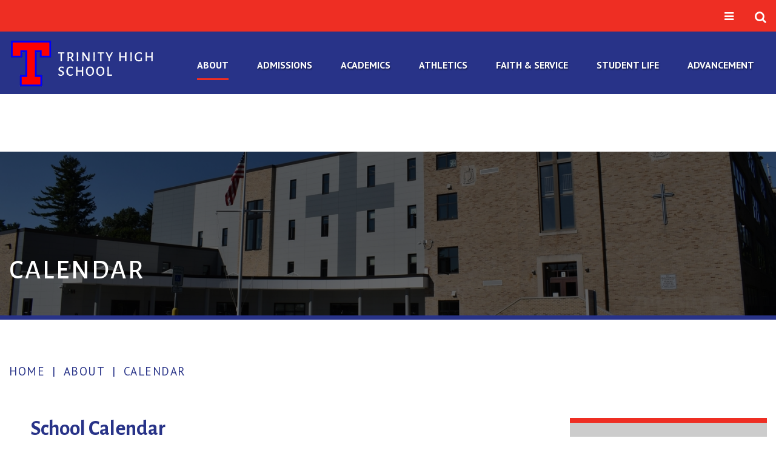

--- FILE ---
content_type: text/html;charset=UTF-8
request_url: https://www.trinity-hs.org/about/school-calendar.cfm
body_size: 153831
content:
<!DOCTYPE html>
<html lang="en">
<head>
<meta charset="utf-8">
<meta name="viewport" content="width=device-width,user-scalable=no,initial-scale=1.0,minimum-scale=1.0,maximum-scale=1.0">
<meta name="robots" content="index,follow" />
<meta http-equiv="cache-control" content="max-age=172800" />

<title>Calendar - Trinity High School</title>

<link rel="shortcut icon" href="https&#x3a;&#x2f;&#x2f;www.trinity-hs.org&#x2f;favicon-32x32.png" />

<link href="https://www.trinity-hs.org/pro/responsive/css/global.css?v=20241007065900" rel="stylesheet" type="text/css" />  



<link href="https://www.trinity-hs.org/css.css?v=8_11032025201106" rel="stylesheet" type="text/css" />


	<link href="https://www.trinity-hs.org/implementation_colors.css?v=8_11032025201106" rel="stylesheet" type="text/css"  />


<link href="https://www.trinity-hs.org/css_menu.css?v=8_11032025201106" rel="stylesheet" type="text/css" />




<link rel="stylesheet" href="//maxcdn.bootstrapcdn.com/font-awesome/4.3.0/css/font-awesome.min.css">
<link rel="stylesheet" href="https://www.trinity-hs.org/pro/responsive/css/dis-font/styles.css?v=8_11032025201106" />


<link rel="alternate" type="application/rss+xml" title="Calendar - Trinity High School - Calendar" href="https://www.trinity-hs.org/pro/events_rss.cfm?detailid=323432" />


<script type="text/javascript" src="//ajax.googleapis.com/ajax/libs/jquery/3.6.3/jquery.min.js" integrity="sha384-Ft/vb48LwsAEtgltj7o+6vtS2esTU9PCpDqcXs4OCVQFZu5BqprHtUCZ4kjK+bpE" crossorigin="anonymous"></script>



<style>
a.ui-datepicker-prev,
a.ui-datepicker-next {
	transition: inherit;
	-webkit-transition: inherit;
	-ms-transition: inherit;
}
</style>
<link href="//ajax.googleapis.com/ajax/libs/jqueryui/1.14.0/themes/base/jquery-ui.css" rel="stylesheet" type="text/css" integrity="sha384-b+3kCkBF7JElwswpAsmVFMmrPhoYrpI5w68/JyidGsEYjaPuo0WDeg5Hx6YXxZqs" crossorigin="anonymous"/>
<script src="//ajax.googleapis.com/ajax/libs/jqueryui/1.14.0/jquery-ui.min.js" integrity="sha384-8EM386r8XMMzwGPUxfGNr6c1wIOYnPQBJ6VFxzKCZeklpQarHoZGB40kdNDA3gYr" crossorigin="anonymous"></script>
<script>console.log('jQuery UI version 1.14.0');</script>

<script type="text/javascript" src="/pro/js/check_date.js"></script>

<script>
$(document).ready(function(){
	$('.datefield').datepicker({
		showOtherMonths: true, selectOtherMonths: true, changeMonth: true, changeYear: true, dateFormat: 'm/d/yy',
		yearRange: '1926,:2046',
		onSelect: function() { $(this).trigger("input"); $(this).change();}, buttonText: '', showOn: 'both'
	}).change(function(e) {
		let input_value = $(this).val();
		if(!_CF_checkdate(input_value)) {
			if(/^2\/29\/(?:19|20)[0-9]{2}$/.test(input_value)) {
				$(this).val(input_value.replace(/^2\/29\//, '3/1/')); // tomorrow then
			}
			else {
				$(this).val('').focus();
			}
		}
	});

	$('.hasDatepicker').each(function(index, element) {
		renderDateInputControl($(this));
	});

	// a datepicker cordinated finishing function
	function renderDateInputControl($datepicker) {
		// NOTE: is() test here could be employed to make special cases
		var datepickerTriggerLeftMargin = -2 * parseFloat($datepicker.next('button.ui-datepicker-trigger').css('width'));  // negative double the button width

		$datepicker.next('button.ui-datepicker-trigger')
			.attr('tabindex', -1)
			.append($('<i />').addClass('fa fa-calendar')) // font awesome icon applied
			
			// negative margin approach
			.css('margin-left', datepickerTriggerLeftMargin+'px')
			.css('padding', 0)

			.add($datepicker).wrapAll($('<div />').addClass('dateInputControlGroup')) // container
		;
	};
});
</script>

<style>
	.calendar_nav > .calendar_nav_previous,
	.calendar_nav > .calendar_nav_next {
		position: relative;
		z-index: 4;
	}
	.dateInputControlGroup {
		position: relative;
		z-index: 3;
	}
	.dateInputControlGroup > input.hasDatepicker {
		display: inline;
	}
	.dateInputControlGroup > input.hasDatepicker + button.ui-datepicker-trigger {
		font-size: inherit;
		border: none;
		background-color: transparent;
	}
</style> 
        <script src="/pro/responsive/js/calendar_base.js?d=20250320"></script>
        
    <script src="/pro/responsive/js/calendar.js?d=20241218"></script>
    
	<script src="https://www.trinity-hs.org/pro/responsive/js/dis_expand_collapse.js?d=20211213"></script>
    
	<script src="https://www.trinity-hs.org/pro/responsive/js/links-drop-down.js"></script>
    
    <!-- Google Tag Manager -->
    <script>(function(w,d,s,l,i){w[l]=w[l]||[];w[l].push({'gtm.start':
    new Date().getTime(),event:'gtm.js'});var f=d.getElementsByTagName(s)[0],
    j=d.createElement(s),dl=l!='dataLayer'?'&l='+l:'';j.async=true;j.src=
    'https://www.googletagmanager.com/gtm.js?id='+i+dl;f.parentNode.insertBefore(j,f);
    })(window,document,'script','dataLayer','GTM-5BJBXT3F');</script>
    <!-- End Google Tag Manager -->

</head><body>
<script>
	
	 $( document ).ready(function() {
		 $('.middle_column ').prepend("<a id='content-start'></a>")
	 });
</script>
<div id="skip-nav"><a href="#content-start">Skip Navigation</a></div> 

<section id="main_sec">

    <header class="inner">    
    	<div class="inner_header">
            <article class="top-bar">            
                <div class="top_menu">                
                    <div class="wrapper">                    
                        <ul id="tool_320731">
							
								<li><a href="https://sis.factsmgt.com/schoolsite-family-portal/" target="_blank">Studentsweb</a></li>
							
								<li><a href="http://www.trinity-hs.org/about/school-calendar.cfm" target="_blank">Calendar</a></li>
							
								<li><a href="https://sis.factsmgt.com/schoolsite-family-portal/" target="_blank">Parentsweb</a></li>
							
						</ul>
					</div>
				</div>            
                <div class="wrapper">
				<div class="right">                    
                        <div class="utility">
                            <span>
							<i class="fa fa-bars" aria-hidden="true"></i>
							<i class="fa fa-times" aria-hidden="true"></i>
							</span>							
                        </div>                        
                        <div class="search">
                            <span><i class="fa fa-search" aria-hidden="true"></i></span>                            
                            <div class="overlay_top">							                            
                                <div class="row">                                
                                    <div class="full">
                                        <div class="wrapper">                                        
                                            <form id="cse-search-box" action="https://www.trinity-hs.org/search.cfm">
												<input id="cof" name="cof" type="hidden" value="FORID:11" />
												<input type="hidden" name="ie" value="UTF-8" />
												<input type="hidden" name="sa" id="sa">
                                                <input type="text"  name="q" id="q" value="" placeholder="Search Keywords...">
                                                <input type="submit" value="Submit">                                            
                                            </form>                                            
                                        </div>
                                    </div>                                
                                </div>                            
                            </div>                            
                        </div>                    
                    </div>                
                </div>            
            </article>
			<div class="bottom">            
                <div class="wrapper">                
                    <div id="logo">
                        <a href="https://www.trinity-hs.org/"><img src="/custom/images/inner-logo.png" alt=""></a>
                    </div>
					
					
    <nav id="mainnav">                    
	<a href="javascript:void(0);" class="toggleMenu">Navigation<i class="fa fa-chevron-down"></i><i class="fa fa-chevron-up"></i></a>                        
		<ul id="topnav" class="nav">
        	
                <li class="nav-item  first active drop1_haschildren">
                	<a href="/about/"  class="m2 link"><span>About</span></a><span class="expand"><i class="fa fa-chevron-down"></i></span> 
<ul>
<li class="sn_first"><a href="https://www.trinity-hs.org/about/president-s-welcome.cfm" class="ln ln_first">President's Welcome</a>  </li>

<li><a href="https://www.trinity-hs.org/about/vision-mission.cfm" class="ln">Mission & Vision</a>  </li>

<li><a href="https://www.trinity-hs.org/about/history.cfm" class="ln">History</a>  </li>

<li><a href="https://www.trinity-hs.org/about/faculty-staff-directory.cfm" class="ln">Faculty & Staff Directory</a>  </li>

<li><a href="https://www.trinity-hs.org/about/school-calendar.cfm" class="ln">Calendar</a>  </li>

<li><a href="https://www.trinity-hs.org/editoruploads/files/2022-23/Complete%20Visiting%20Committee%20Report%2022S.pdf" target="_blank" class="ln">NEASC Final Report</a>  </li>

<li><a href="https://www.trinity-hs.org/about/employment.cfm" class="ln">Employment Opportunities & Employee Info</a>  </li>

<li><a href="https://www.trinity-hs.org/about/ndp.cfm" class="ln">Non Discrimination Policy</a>  </li>

<li class="sn_last"><a href="https://www.trinity-hs.org/about/contact-us.cfm" class="ln ln_last">Contact Us</a>  </li>

</ul>

                </li>
                
                <li class="nav-item  drop1_haschildren">
                	<a href="/admissions/"  class="m3 link"><span>Admissions</span></a><span class="expand"><i class="fa fa-chevron-down"></i></span> 
<ul>
<li class="sn_first"><a href="https://www.trinity-hs.org/admissions/" class="ln ln_first">Discover Trinity</a>  </li>

<li><a href="https://www.trinity-hs.org/admissions/admission-process.cfm" class="ln">Admission Process</a>  </li>

<li><a href="https://www.trinity-hs.org/admissions/contact-us-form.cfm" class="ln">Request Information</a>  </li>

<li class="sn_last"><a href="https://www.trinity-hs.org/editoruploads/files/2025-2026%20THS%20Fast%20Facts.jpg" target="_blank" class="ln ln_last">Trinity Profile</a>  </li>

</ul>

                </li>
                
                <li class="nav-item  drop1_haschildren">
                	<a href="/academics/"  class="m4 link"><span>Academics</span></a><span class="expand"><i class="fa fa-chevron-down"></i></span> 
<ul>
<li class="sn_first"><a href="https://www.trinity-hs.org/academics/" class="ln ln_first drop1_haschildren">Overview</a>    <div class="drop_level2_wrapper_mobile"><ul>
      <li><a href="https://www.trinity-hs.org/editoruploads/files/College%20Acceptances/3_28_25%20Acceptances.pdf" target="_blank" class="drop2 drop2_first drop2_last">College Acceptances (PDF)</a>
      </li>
    </ul></div>
  </li>

<li><a href="https://www.trinity-hs.org/editoruploads/files/2025-26/Program%20of%20Studies%2025-26.pdf" target="_blank" class="ln">'25-'26 Program of Studies</a>  </li>

<li><a href="https://www.trinity-hs.org/academics/ap-courses.cfm" class="ln">AP Courses & Early College</a>  </li>

<li><a href="https://www.trinity-hs.org/academics/academic-college-planning.cfm" class="ln">Academic & College Planning</a>  </li>

<li><a href="https://www.trinity-hs.org/academics/college-admisssion-agreements.cfm" class="ln drop1_haschildren">College Admission Agreements & Partnerships</a>    <div class="drop_level2_wrapper_mobile"><ul>
      <li><a href="https://www.trinity-hs.org/academics/english.cfm" class="drop2 drop2_first">English</a>
      </li>
      <li><a href="https://www.trinity-hs.org/academics/fine-arts.cfm" class="drop2">Fine Arts</a>
      </li>
      <li><a href="https://www.trinity-hs.org/academics/math.cfm" class="drop2">Math</a>
      </li>
      <li><a href="https://www.trinity-hs.org/academics/science.cfm" class="drop2">Science</a>
      </li>
      <li><a href="https://www.trinity-hs.org/academics/social-studies.cfm" class="drop2">Social Studies</a>
      </li>
      <li><a href="https://www.trinity-hs.org/academics/theology.cfm" class="drop2">Theology</a>
      </li>
      <li><a href="https://www.trinity-hs.org/academics/world-languages.cfm" class="drop2 drop2_last">World Languages</a>
      </li>
    </ul></div>
  </li>

<li><a href="https://www.trinity-hs.org/academics/book-list.cfm" class="ln">Book List</a>  </li>

<li><a href="https://student.naviance.com/trinityhi" target="_blank" class="ln">Naviance</a>  </li>

<li><a href="https://www.trinity-hs.org/editoruploads/files/23-24/Transcript%20Request%20Form%20.pdf" target="_blank" class="ln">Transcript Request Form</a>  </li>

<li class="sn_last"><a href="https://www.trinity-hs.org/editoruploads/files/2025-2026%20Profile.pdf" target="_blank" class="ln ln_last">Trinity Profile</a>  </li>

</ul>

                </li>
                
                <li class="nav-item  drop1_haschildren">
                	<a href="/athletics/"  class="m5 link"><span>Athletics</span></a><span class="expand"><i class="fa fa-chevron-down"></i></span> 
<ul>
<li class="sn_first"><a href="https://www.trinity-hs.org/athletics/" class="ln ln_first">About Athletics</a>  </li>

<li><a href="https://www.trinity-hs.org/athletics/tryouts.cfm" class="ln">Tryouts</a>  </li>

<li><a href="https://www.trinity-hs.org/athletics/athletics-staff.cfm" class="ln">Athletics Staff</a>  </li>

<li><a href="https://www.trinity-hs.org/athletics/sportsmedicine.cfm" class="ln">Sports Medicine</a>  </li>

<li><a href="https://www.trinity-hs.org/athletics/athletic-hall-of-fame.cfm" class="ln">Athletic Hall of Fame</a>  </li>

<li class="sn_last"><a href="https://www.trinity-hs.org/athletics/nhiaa.cfm" class="ln ln_last">NHIAA</a>  </li>

</ul>

                </li>
                
                <li class="nav-item  drop1_haschildren">
                	<a href="/faith-service/"  class="m6 link"><span>Faith & Service</span></a><span class="expand"><i class="fa fa-chevron-down"></i></span> 
<ul>
<li class="sn_first"><a href="https://www.trinity-hs.org/faith-service/" class="ln ln_first">Our Catholic Identity</a>  </li>

<li><a href="https://www.trinity-hs.org/faith-service/campus-ministry.cfm" class="ln">Campus Ministry</a>  </li>

<li class="sn_last"><a href="https://www.catholicnh.org/" target="_blank" class="ln ln_last">Diocese of Manchester</a>  </li>

</ul>

                </li>
                
                <li class="nav-item  drop1_haschildren">
                	<a href="/student-life/"  class="m7 link"><span>Student Life</span></a><span class="expand"><i class="fa fa-chevron-down"></i></span> 
<ul>
<li class="sn_first"><a href="https://www.trinity-hs.org/student-life/" class="ln ln_first">Student Life</a>  </li>

<li><a href="https://www.trinity-hs.org/editoruploads/files/THS%20Parent-Student%20Handbook%202025-26%20%20(3).pdf" target="_blank" class="ln">Parent/Student Handbook</a>  </li>

<li><a href="https://www.trinity-hs.org/editoruploads/files/2025-26/_Life%20of%20a%20Pioneer_%20Code%20of%20Conduct-2.pdf" target="_blank" class="ln">Life of a Pioneer Code of Conduct</a>  </li>

<li><a href="https://www.trinity-hs.org/student-life/dress-code-1.cfm" class="ln">Student Dress Code</a>  </li>

<li><a href="https://www.trinity-hs.org/student-life/activities-clubs.cfm" class="ln">Activities & Clubs</a>  </li>

<li><a href="https://www.trinity-hs.org/editoruploads/files/Trinity%20High%20School%20Menu%2025-26.pdf" target="_blank" class="ln">Lunch Menu</a>  </li>

<li class="sn_last"><a href="https://sideline.bsnsports.com/schools/new_hampshire/manchester/trinity-high-school" target="_blank" class="ln ln_last">Spirit Wear Store</a>  </li>

</ul>

                </li>
                
                <li class="nav-item  last drop1_haschildren">
                	<a href="/advancement/"  class="m8 link"><span>Advancement</span></a><span class="expand"><i class="fa fa-chevron-down"></i></span> 
<ul>
<li class="sn_first"><a href="https://www.trinity-hs.org/advancement/give-to-the-campaign.cfm" class="ln ln_first">Donate to the Campaign</a>  </li>

<li><a href="https://www.trinity-hs.org/advancement/trinity-career-fair.cfm" class="ln">Trinity Career Fair</a>  </li>

<li><a href="https://www.trinity-hs.org/advancement/dueling-pianos-gala.cfm" class="ln">Dueling Pianos Gala</a>  </li>

<li><a href="https://www.trinity-hs.org/advancement/career-day.cfm" class="ln">Career Day</a>  </li>

<li><a href="https://www.trinity-hs.org/advancement/alumni.cfm" class="ln">Alumni Update Form</a>  </li>

<li class="sn_last"><a href="https://www.trinity-hs.org/advancement/hall-of-honors.cfm" class="ln ln_last drop1_haschildren">Hall of Honors</a>    <div class="drop_level2_wrapper_mobile"><ul>
      <li><a href="https://sideline.bsnsports.com/schools/new_hampshire/manchester/trinity-high-school" target="_blank" class="drop2 drop2_first">Pioneer Store</a>
      </li>
      <li><a href="https://www.trinity-hs.org/about/history.cfm" class="drop2">History</a>
      </li>
      <li><a href="https://trinityhighschool.factsmgtadmin.com/give/" target="_blank" class="drop2 drop2_last">Make your gift now!</a>
      </li>
    </ul></div>
  </li>

</ul>

                </li>
                
        </ul>
	</nav>

				</div>            
            </div>            
        </div>          
    </header>

		<article id="banner" style="background-image:url(https://www.trinity-hs.org/banner28_2.jpg);">
			<div class="slide-overlay"></div>
			<div id="page_heading">           
				
					<div class="wrapper"><h1>Calendar</h1></div>
				         
			</div>
		</article>
	
	<section id="main_container" class="two_column w_right">
		<div class="wrapper">
		
	
                <div id="breadcrumbs" class="two_column w_right">
				
                
                        <a href="https://www.trinity-hs.org" class="breadcrumb_home">Home</a>
                     
                        <span class="breadcrumb_divide"> | </span>
                        
                        <a href="https://www.trinity-hs.org/about/" class="breadcrumb_level_3">About</a>
                     
                        <span class="breadcrumb_divide"> | </span>
                        
                        <a href="https://www.trinity-hs.org/about/school-calendar.cfm" class="breadcrumb_level_4">Calendar</a>
                    
				
                </div>
            
<div class="middle_column with_right">
<div class="detail_padding detail_calendar" id="tool_323432"><a name="detailid_323432"></a>
<h3 class="toolhead">School Calendar</h3>

	<script type="text/javascript">
        $(document).ready(function() {
            selected_view = 'cal_view';
        });
    </script>



<a name="a_calendar323432"></a>

<form name="calendar156218" class="calendar_form categories-present">
    <div class="left">
        <div class="calendar_nav">
	        <div class="calendar_nav_previous"><a href="javascript:void(0);" onclick="change_calendar_date('school-calendar',12,2025,1,323432);"><span class="fa fa-chevron-left"></span></a></div>
            <div class="calendar_nav_month">January 2026 </div>           
            <div class="calendar_nav_next"><a href="javascript:void(0);" onclick="change_calendar_date('school-calendar',2,2026,1,323432);"><span class="fa fa-chevron-right"></span></a></div>
        </div>
        <div class="calendar_options">
        	
                <div class="categoryid"><a id="category_filter" href="javascript:void(0);">Categories<span class="fa fa-chevron-down"></span></a>
                <ul class="category">
                    <li style="border-bottom: 1px solid;"><input type="checkbox" name="cat_323432" onchange="javascript:show_cat(0, 323432);" value="0" checked/><a href="javascript:void(0);" onclick="javascript:show_cat(0, 323432);">Clear/Show All</a></li>
                    
                    	<li><input type="checkbox" name="cat_323432" onchange="cat_filter(323432);" value="1" checked/><a href="javascript:show_cat('1',323432);">Parent Meeting</a></li>
                    
                    	<li><input type="checkbox" name="cat_323432" onchange="cat_filter(323432);" value="Athletics" checked/><a href="javascript:show_cat('Athletics',323432);">Athletics</a></li>
                    
                    	<li><input type="checkbox" name="cat_323432" onchange="cat_filter(323432);" value="GENERAL" checked/><a href="javascript:show_cat('GENERAL',323432);">GENERAL</a></li>
                    
                    	<li><input type="checkbox" name="cat_323432" onchange="cat_filter(323432);" value="Main_Calendar" checked/><a href="javascript:show_cat('Main_Calendar',323432);">Main Calendar</a></li>
                    
                </ul>
                </div>
			
            <input type="text" class="datefield" onchange="javascript:date_selected('calendar','school-calendar',this.value,323432)" placeholder="Go to Date">
        </div>
        </div>
        <div class="icons">        
        <div class="calendar_view">
            <div class="calendar_view_grid"><a href="javascript:void(0);" onclick="javascript:change_view('cal_view', 323432);cat_filter(323432);"><span class="fa fa-th"></span></a></div>
            <div class="calendar_view_list"><a href="javascript:void(0);" onclick="javascript:change_view('list_view', 323432);cat_filter(323432);"><span class="fa fa-bars"></span></a></div>
        </div>
        <div class="calendar_links">
            <div class="calendar_links_print"><a href="javascript:void(0);" onclick="view_print('https://www.trinity-hs.org',2719,323432,1,2026);"><span class="fa fa-print"></span></a></div>
            <div class="calendar_links_ical">
                
		
		<script src="https://www.trinity-hs.org/pro/js/sweetalert/sweetalert.min.js"></script>
		
		<link rel="stylesheet" type="text/css" href="https://www.trinity-hs.org/pro/js/sweetalert/sweetalert.css" />
		
		<link rel="stylesheet" type="text/css" href="https://www.trinity-hs.org/pro/css/sweetalert_custom.css" />
		
	<script>
		
		function icalAlert_323432() {
			/*use the swal function to load the sweetalert*/
			swal({
				title: "",  //uses a header tag in popup box
				text: "\r\n\t\t<h3 class=\"tool_headline1\">Subscribe to ICAL</h3>\r\n\t\t\r\n\t\t\r\n\t\t<a id=\"google_ical_link_323432\" href=\"https://calendar.google.com/calendar/render?cid=http%3A%2F%2Fwww.trinity-hs.org%2Fpro%2Fresponsive%2Ftools%2Fincludes%2Fevents%2Fevents_ical.cfm%3Fdetailid%3D323432%26tool_type%3D%26cb%3D20260120045103\" target=\"_blank\"><button class=\"color-button\">Add to Google Calendar</button></a>\r\n\t\t<a id=\"apple_ical_link_323432\" href=\"webcal://www.trinity-hs.org/pro/responsive/tools/includes/events/events_ical.cfm?detailid=323432&tool_type=&cb=20260120045103\"><button class=\"color-button\">Add to Apple ICAL / Outlook</button></a>\r\n\r\n\t\t<p class=\"iCALText\">Test Or copy and paste the following url into your calendar app:<br />\r\n\t\t\r\n\t\t<a id=\"copy_paste_323432\" href=\"https://www.trinity-hs.org/pro/responsive/tools/includes/events/events_ical.cfm?detailid=323432&tool_type=&cb=20260120045103\">https://www.trinity-hs.org/pro/responsive/tools/includes/events/events_ical.cfm?detailid=323432&tool_type=&cb=20260120045103</a></p>\r\n\t",  //this is the html from the editor
				html: true, //set this to true, indicates we are inputting html
				confirmButtonColor: "#5E6061"  //this is the button of the ok button
			});

			
			var unselected = get_unselected_cat(323432); 
			if(unselected.length == 0){
				var cat_append = '&categoryid=all';
				var gcat_append = encodeURIComponent(cat_append);
			} else {
				var cat_append = '&categoryid=' + get_selected_cat(323432);
				var gcat_append = encodeURIComponent(cat_append);
			}
			//alert($('#google_ical_link_323432'));
			$('#google_ical_link_323432').each(function(){this.href += gcat_append;});
			$('#apple_ical_link_323432').each(function(){this.href += cat_append;});
			$('#copy_paste_323432').each(function(){this.href += cat_append;});
			$('#copy_paste_323432').each(function(){this.innerHTML  += cat_append;});

		}
	</script>

                <a href="javascript:void(0);" onclick="icalAlert_323432();"><span class="fa fa-calendar"></span></a>
            </div>
            
                <div class="calendar_links_rss">
                    
                    
	<script>
		
		function rssAlert_323432() {
			/*use the swal function to load the sweetalert*/
			swal({
				title: "",  //uses a header tag in popup box
				text: "\n\t\t<h3 class=\"tool_headline1\">Subscribe to RSS Feed</h3>\t\t\t\t\n\t\t<p class=\"iCALText\">Copy and paste the following URL into your feed reader:<br />\n\t\t\n\t\t<a id=\"copy_paste_rss_323432\" href=\"https://www.trinity-hs.org/pro/events_rss.cfm?detailid=323432&cb=20260120045103\">https://www.trinity-hs.org/pro/events_rss.cfm?detailid=323432&cb=20260120045103</a></p>\n        <p>\n\t\t\t<a href=\"javascript:void();\" id=\"rss_copy_paste_323432\" class=\"color-button\" onclick=\"rss_copy_paste_323432();\">Copy to Clipboard</a>\n\t\t\t<br><br>\n\t\t\t<span id=\"rss_copy_notification_323432\" style=\"display:none;\">Copied.</span>\n\t\t</p>\n\t",  //this is the html from the editor
				html: true, //set this to true, indicates we are inputting html
				confirmButtonColor: "#5E6061"  //this is the button of the ok button
			});

            
                
                var unselected = get_unselected_cat(323432); 
                if(unselected.length == 0){
                    var cat_append = '&categoryid=all';
                    var gcat_append = encodeURIComponent(cat_append);
                } else {
                    var cat_append = '&categoryid=' + get_selected_cat(323432);
                    var gcat_append = encodeURIComponent(cat_append);
                }			
                $('#copy_paste_rss_323432').each(function(){this.href += cat_append;});
                $('#copy_paste_rss_323432').each(function(){this.innerHTML  += cat_append;});
            
		}

        function rss_copy_paste_323432() {
			navigator.clipboard.writeText($("#copy_paste_rss_323432").attr("href")).then(
				function () {
					$("#rss_copy_notification_323432").show();
					$("#rss_copy_notification_323432").fadeOut(2000);
				});
		}
	</script>

                    <a href="javascript:void(0);" onclick="rssAlert_323432();"><span class="fa fa-rss"></span></a>
                </div>
            
        </div>
    </div>
</form>    
    <table cellspacing="0" class="calendar_grid">
        <thead class="calendar_grid_headings">
            <tr>
                <th>Sun<span>day</span></th>
                <th>Mon<span>day</span></th>
                <th>Tue<span>sday</span></th>
                <th>Wed<span>nesday</span></th>
                <th>Thu<span>rsday</span></th>
                <th>Fri<span>day</span></th>
                <th>Sat<span>urday</span></th>
                
            </tr>
        </thead>
        <tbody>
        	
			
            
            <tr>
            	
                    <td></td>
                
                    <td></td>
                
                    <td></td>
                
                    <td></td>
                
                <td>
                	<div class="calendar_grid_day"><a class="goto_date" href="#1_1m"><span>1</span><span class="fa fa-circle"></span></a></div>
                    
                    
				
                        
                        <div class="calendar_grid_event calcat_GENERAL no-border" id="calendar_eventid_10826">
                            <div class="calendar_event_title" id="event10826"><a href="javascript:void(0);" onclick="javascript:window.location.href='https://www.trinity-hs.org/pro/responsive/tools/includes/events/event_view.cfm?detailid=323432&event_type=renweb&memberid=2719&eventid=10826&categoryid=' + get_unselected_cat(323432)">NO SCHOOL - Christmas Break </a>
                                <div class="calendar_event_tooltip" id="tooltipid_10826" onclick="javascript:window.location.href='https://www.trinity-hs.org/pro/responsive/tools/includes/events/event_view.cfm?detailid=323432&event_type=renweb&memberid=2719&eventid=10826&categoryid=' + get_unselected_cat(323432)">
                                                                        	
                                    <div class="calendar_tooltip_title"><a href="javascript:void(0);" onclick="javascript:window.location.href='https://www.trinity-hs.org/pro/responsive/tools/includes/events/event_view.cfm?detailid=323432&event_type=renweb&memberid=2719&eventid=10826&categoryid=' + get_unselected_cat(323432)">NO SCHOOL - Christmas Break </a></div>                                    
                                    <div class="calendar_tooltip_dt">
                                        January 1, 2026 <span class="dt_sep">|</span> 12:00 AM -  12:00 AM 
                                    </div>
                                    
                                </div>
                            </div>                                
                        </div>
                        
                        
                                
                                </td>
                                
                                
                                
                                
                                
                                <td><div class="calendar_grid_day"><a class="goto_date" href="#1_2m"><span>2</span><span class="fa fa-circle"></span></a></div>
                                
                        
                        <div class="calendar_grid_event calcat_GENERAL no-border" id="calendar_eventid_10827">
                            <div class="calendar_event_title" id="event10827"><a href="javascript:void(0);" onclick="javascript:window.location.href='https://www.trinity-hs.org/pro/responsive/tools/includes/events/event_view.cfm?detailid=323432&event_type=renweb&memberid=2719&eventid=10827&categoryid=' + get_unselected_cat(323432)">NO SCHOOL - Christmas Break</a>
                                <div class="calendar_event_tooltip" id="tooltipid_10827" onclick="javascript:window.location.href='https://www.trinity-hs.org/pro/responsive/tools/includes/events/event_view.cfm?detailid=323432&event_type=renweb&memberid=2719&eventid=10827&categoryid=' + get_unselected_cat(323432)">
                                                                        	
                                    <div class="calendar_tooltip_title"><a href="javascript:void(0);" onclick="javascript:window.location.href='https://www.trinity-hs.org/pro/responsive/tools/includes/events/event_view.cfm?detailid=323432&event_type=renweb&memberid=2719&eventid=10827&categoryid=' + get_unselected_cat(323432)">NO SCHOOL - Christmas Break</a></div>                                    
                                    <div class="calendar_tooltip_dt">
                                        January 2, 2026 <span class="dt_sep">|</span> 12:00 AM -  12:00 AM 
                                    </div>
                                    
                                </div>
                            </div>                                
                        </div>
                        
                        
                                    										
                                    </td>
                                    
                                    
                                    
                                    
                                    
                                    <td><div class="calendar_grid_day"><a class="goto_date" href="#3m"><span>3</span></a></div>
                                    
                                    
                                    										
                                    </td>
                                    
                                    
                                    
                                        </tr>
                                        <tr>
                                    
                                    
                                    
                                    <td><div class="calendar_grid_day"><a class="goto_date" href="#4m"><span>4</span></a></div>
                                    
                                    
                                
                                </td>
                                
                                
                                
                                
                                
                                <td><div class="calendar_grid_day"><a class="goto_date" href="#1_5m"><span>5</span><span class="fa fa-circle"></span></a></div>
                                
                        
                        <div class="calendar_grid_event calcat_GENERAL no-border" id="calendar_eventid_10828">
                            <div class="calendar_event_title" id="event10828"><a href="javascript:void(0);" onclick="javascript:window.location.href='https://www.trinity-hs.org/pro/responsive/tools/includes/events/event_view.cfm?detailid=323432&event_type=renweb&memberid=2719&eventid=10828&categoryid=' + get_unselected_cat(323432)">Activities Meeting for February Events 2&#x3a;20 PM</a>
                                <div class="calendar_event_tooltip" id="tooltipid_10828" onclick="javascript:window.location.href='https://www.trinity-hs.org/pro/responsive/tools/includes/events/event_view.cfm?detailid=323432&event_type=renweb&memberid=2719&eventid=10828&categoryid=' + get_unselected_cat(323432)">
                                                                        	
                                    <div class="calendar_tooltip_title"><a href="javascript:void(0);" onclick="javascript:window.location.href='https://www.trinity-hs.org/pro/responsive/tools/includes/events/event_view.cfm?detailid=323432&event_type=renweb&memberid=2719&eventid=10828&categoryid=' + get_unselected_cat(323432)">Activities Meeting for February Events 2&#x3a;20 PM</a></div>                                    
                                    <div class="calendar_tooltip_dt">
                                        January 5, 2026 <span class="dt_sep">|</span> 12:00 AM -  12:00 AM 
                                    </div>
                                    
                                </div>
                            </div>                                
                        </div>
                        
                        
                                    										
                                    </td>
                                    
                                    
                                    
                                    
                                    
                                    <td><div class="calendar_grid_day"><a class="goto_date" href="#6m"><span>6</span></a></div>
                                    
                                    
                                
                                </td>
                                
                                
                                
                                
                                
                                <td><div class="calendar_grid_day"><a class="goto_date" href="#1_7m"><span>7</span><span class="fa fa-circle"></span></a></div>
                                
                        
                        <div class="calendar_grid_event calcat_GENERAL no-border" id="calendar_eventid_10830">
                            <div class="calendar_event_title" id="event10830"><a href="javascript:void(0);" onclick="javascript:window.location.href='https://www.trinity-hs.org/pro/responsive/tools/includes/events/event_view.cfm?detailid=323432&event_type=renweb&memberid=2719&eventid=10830&categoryid=' + get_unselected_cat(323432)">Faculty PLC Meeting</a>
                                <div class="calendar_event_tooltip" id="tooltipid_10830" onclick="javascript:window.location.href='https://www.trinity-hs.org/pro/responsive/tools/includes/events/event_view.cfm?detailid=323432&event_type=renweb&memberid=2719&eventid=10830&categoryid=' + get_unselected_cat(323432)">
                                                                        	
                                    <div class="calendar_tooltip_title"><a href="javascript:void(0);" onclick="javascript:window.location.href='https://www.trinity-hs.org/pro/responsive/tools/includes/events/event_view.cfm?detailid=323432&event_type=renweb&memberid=2719&eventid=10830&categoryid=' + get_unselected_cat(323432)">Faculty PLC Meeting</a></div>                                    
                                    <div class="calendar_tooltip_dt">
                                        January 7, 2026 <span class="dt_sep">|</span> 12:00 AM -  12:00 AM 
                                    </div>
                                    
                                </div>
                            </div>                                
                        </div>
                        
                        
                        
                        <div class="calendar_grid_event calcat_GENERAL" id="calendar_eventid_10831">
                            <div class="calendar_event_title" id="event10831"><a href="javascript:void(0);" onclick="javascript:window.location.href='https://www.trinity-hs.org/pro/responsive/tools/includes/events/event_view.cfm?detailid=323432&event_type=renweb&memberid=2719&eventid=10831&categoryid=' + get_unselected_cat(323432)">All School Mass - Delayed Opening Schedule</a>
                                <div class="calendar_event_tooltip" id="tooltipid_10831" onclick="javascript:window.location.href='https://www.trinity-hs.org/pro/responsive/tools/includes/events/event_view.cfm?detailid=323432&event_type=renweb&memberid=2719&eventid=10831&categoryid=' + get_unselected_cat(323432)">
                                                                        	
                                    <div class="calendar_tooltip_title"><a href="javascript:void(0);" onclick="javascript:window.location.href='https://www.trinity-hs.org/pro/responsive/tools/includes/events/event_view.cfm?detailid=323432&event_type=renweb&memberid=2719&eventid=10831&categoryid=' + get_unselected_cat(323432)">All School Mass - Delayed Opening Schedule</a></div>                                    
                                    <div class="calendar_tooltip_dt">
                                        January 7, 2026 <span class="dt_sep">|</span> 12:00 AM -  12:00 AM 
                                    </div>
                                    
                                </div>
                            </div>                                
                        </div>
                        
                        
                                
                                </td>
                                
                                
                                
                                
                                
                                <td><div class="calendar_grid_day"><a class="goto_date" href="#1_8m"><span>8</span><span class="fa fa-circle"></span></a></div>
                                
                        
                        <div class="calendar_grid_event calcat_GENERAL no-border" id="calendar_eventid_10829">
                            <div class="calendar_event_title" id="event10829"><a href="javascript:void(0);" onclick="javascript:window.location.href='https://www.trinity-hs.org/pro/responsive/tools/includes/events/event_view.cfm?detailid=323432&event_type=renweb&memberid=2719&eventid=10829&categoryid=' + get_unselected_cat(323432)">Parent Group Meeting- 6&#x3a;00pm - Room 102</a>
                                <div class="calendar_event_tooltip" id="tooltipid_10829" onclick="javascript:window.location.href='https://www.trinity-hs.org/pro/responsive/tools/includes/events/event_view.cfm?detailid=323432&event_type=renweb&memberid=2719&eventid=10829&categoryid=' + get_unselected_cat(323432)">
                                                                        	
                                    <div class="calendar_tooltip_title"><a href="javascript:void(0);" onclick="javascript:window.location.href='https://www.trinity-hs.org/pro/responsive/tools/includes/events/event_view.cfm?detailid=323432&event_type=renweb&memberid=2719&eventid=10829&categoryid=' + get_unselected_cat(323432)">Parent Group Meeting- 6&#x3a;00pm - Room 102</a></div>                                    
                                    <div class="calendar_tooltip_dt">
                                        January 8, 2026 <span class="dt_sep">|</span> 12:00 AM -  12:00 AM 
                                    </div>
                                    
                                </div>
                            </div>                                
                        </div>
                        
                        
                        
                        <div class="calendar_grid_event calcat_GENERAL" id="calendar_eventid_10832">
                            <div class="calendar_event_title" id="event10832"><a href="javascript:void(0);" onclick="javascript:window.location.href='https://www.trinity-hs.org/pro/responsive/tools/includes/events/event_view.cfm?detailid=323432&event_type=renweb&memberid=2719&eventid=10832&categoryid=' + get_unselected_cat(323432)">New Teacher Meeting - 2&#x3a;30 PM</a>
                                <div class="calendar_event_tooltip" id="tooltipid_10832" onclick="javascript:window.location.href='https://www.trinity-hs.org/pro/responsive/tools/includes/events/event_view.cfm?detailid=323432&event_type=renweb&memberid=2719&eventid=10832&categoryid=' + get_unselected_cat(323432)">
                                                                        	
                                    <div class="calendar_tooltip_title"><a href="javascript:void(0);" onclick="javascript:window.location.href='https://www.trinity-hs.org/pro/responsive/tools/includes/events/event_view.cfm?detailid=323432&event_type=renweb&memberid=2719&eventid=10832&categoryid=' + get_unselected_cat(323432)">New Teacher Meeting - 2&#x3a;30 PM</a></div>                                    
                                    <div class="calendar_tooltip_dt">
                                        January 8, 2026 <span class="dt_sep">|</span> 12:00 AM -  12:00 AM 
                                    </div>
                                    
                                </div>
                            </div>                                
                        </div>
                        
                        
                                    										
                                    </td>
                                    
                                    
                                    
                                    
                                    
                                    <td><div class="calendar_grid_day"><a class="goto_date" href="#9m"><span>9</span></a></div>
                                    
                                    
                                    										
                                    </td>
                                    
                                    
                                    
                                    
                                    
                                    <td><div class="calendar_grid_day"><a class="goto_date" href="#10m"><span>10</span></a></div>
                                    
                                    
                                    										
                                    </td>
                                    
                                    
                                    
                                        </tr>
                                        <tr>
                                    
                                    
                                    
                                    <td><div class="calendar_grid_day"><a class="goto_date" href="#11m"><span>11</span></a></div>
                                    
                                    
                                
                                </td>
                                
                                
                                
                                
                                
                                <td><div class="calendar_grid_day"><a class="goto_date" href="#1_12m"><span>12</span><span class="fa fa-circle"></span></a></div>
                                
                        
                        <div class="calendar_grid_event calcat_GENERAL no-border" id="calendar_eventid_10834">
                            <div class="calendar_event_title" id="event10834"><a href="javascript:void(0);" onclick="javascript:window.location.href='https://www.trinity-hs.org/pro/responsive/tools/includes/events/event_view.cfm?detailid=323432&event_type=renweb&memberid=2719&eventid=10834&categoryid=' + get_unselected_cat(323432)">Midterm Review Day</a>
                                <div class="calendar_event_tooltip" id="tooltipid_10834" onclick="javascript:window.location.href='https://www.trinity-hs.org/pro/responsive/tools/includes/events/event_view.cfm?detailid=323432&event_type=renweb&memberid=2719&eventid=10834&categoryid=' + get_unselected_cat(323432)">
                                                                        	
                                    <div class="calendar_tooltip_title"><a href="javascript:void(0);" onclick="javascript:window.location.href='https://www.trinity-hs.org/pro/responsive/tools/includes/events/event_view.cfm?detailid=323432&event_type=renweb&memberid=2719&eventid=10834&categoryid=' + get_unselected_cat(323432)">Midterm Review Day</a></div>                                    
                                    <div class="calendar_tooltip_dt">
                                        January 12, 2026 <span class="dt_sep">|</span> 12:00 AM -  12:00 AM 
                                    </div>
                                    
                                </div>
                            </div>                                
                        </div>
                        
                        
                                
                                </td>
                                
                                
                                
                                
                                
                                <td><div class="calendar_grid_day"><a class="goto_date" href="#1_13m"><span>13</span><span class="fa fa-circle"></span></a></div>
                                
                        
                        <div class="calendar_grid_event calcat_GENERAL no-border" id="calendar_eventid_10835">
                            <div class="calendar_event_title" id="event10835"><a href="javascript:void(0);" onclick="javascript:window.location.href='https://www.trinity-hs.org/pro/responsive/tools/includes/events/event_view.cfm?detailid=323432&event_type=renweb&memberid=2719&eventid=10835&categoryid=' + get_unselected_cat(323432)">THS - 1st Semester Exams -  1 &amp; 2</a>
                                <div class="calendar_event_tooltip" id="tooltipid_10835" onclick="javascript:window.location.href='https://www.trinity-hs.org/pro/responsive/tools/includes/events/event_view.cfm?detailid=323432&event_type=renweb&memberid=2719&eventid=10835&categoryid=' + get_unselected_cat(323432)">
                                                                        	
                                    <div class="calendar_tooltip_title"><a href="javascript:void(0);" onclick="javascript:window.location.href='https://www.trinity-hs.org/pro/responsive/tools/includes/events/event_view.cfm?detailid=323432&event_type=renweb&memberid=2719&eventid=10835&categoryid=' + get_unselected_cat(323432)">THS - 1st Semester Exams -  1 &amp; 2</a></div>                                    
                                    <div class="calendar_tooltip_dt">
                                        January 13, 2026 <span class="dt_sep">|</span> 12:00 AM -  12:00 AM 
                                    </div>
                                    
                                </div>
                            </div>                                
                        </div>
                        
                        
                        
                        <div class="calendar_grid_event calcat_GENERAL" id="calendar_eventid_11047">
                            <div class="calendar_event_title" id="event11047"><a href="javascript:void(0);" onclick="javascript:window.location.href='https://www.trinity-hs.org/pro/responsive/tools/includes/events/event_view.cfm?detailid=323432&event_type=renweb&memberid=2719&eventid=11047&categoryid=' + get_unselected_cat(323432)">STJ - iReady Testing</a>
                                <div class="calendar_event_tooltip" id="tooltipid_11047" onclick="javascript:window.location.href='https://www.trinity-hs.org/pro/responsive/tools/includes/events/event_view.cfm?detailid=323432&event_type=renweb&memberid=2719&eventid=11047&categoryid=' + get_unselected_cat(323432)">
                                                                        	
                                    <div class="calendar_tooltip_title"><a href="javascript:void(0);" onclick="javascript:window.location.href='https://www.trinity-hs.org/pro/responsive/tools/includes/events/event_view.cfm?detailid=323432&event_type=renweb&memberid=2719&eventid=11047&categoryid=' + get_unselected_cat(323432)">STJ - iReady Testing</a></div>                                    
                                    <div class="calendar_tooltip_dt">
                                        January 13, 2026 <span class="dt_sep">|</span> 12:00 AM -  12:00 AM 
                                    </div>
                                    
                                </div>
                            </div>                                
                        </div>
                        
                        
                                
                                </td>
                                
                                
                                
                                
                                
                                <td><div class="calendar_grid_day"><a class="goto_date" href="#1_14m"><span>14</span><span class="fa fa-circle"></span></a></div>
                                
                        
                        <div class="calendar_grid_event calcat_GENERAL no-border" id="calendar_eventid_10836">
                            <div class="calendar_event_title" id="event10836"><a href="javascript:void(0);" onclick="javascript:window.location.href='https://www.trinity-hs.org/pro/responsive/tools/includes/events/event_view.cfm?detailid=323432&event_type=renweb&memberid=2719&eventid=10836&categoryid=' + get_unselected_cat(323432)">THS - 1st Semester Exams - 3 &amp; 4</a>
                                <div class="calendar_event_tooltip" id="tooltipid_10836" onclick="javascript:window.location.href='https://www.trinity-hs.org/pro/responsive/tools/includes/events/event_view.cfm?detailid=323432&event_type=renweb&memberid=2719&eventid=10836&categoryid=' + get_unselected_cat(323432)">
                                                                        	
                                    <div class="calendar_tooltip_title"><a href="javascript:void(0);" onclick="javascript:window.location.href='https://www.trinity-hs.org/pro/responsive/tools/includes/events/event_view.cfm?detailid=323432&event_type=renweb&memberid=2719&eventid=10836&categoryid=' + get_unselected_cat(323432)">THS - 1st Semester Exams - 3 &amp; 4</a></div>                                    
                                    <div class="calendar_tooltip_dt">
                                        January 14, 2026 <span class="dt_sep">|</span> 12:00 AM -  12:00 AM 
                                    </div>
                                    
                                </div>
                            </div>                                
                        </div>
                        
                        
                        
                        <div class="calendar_grid_event calcat_GENERAL" id="calendar_eventid_11046">
                            <div class="calendar_event_title" id="event11046"><a href="javascript:void(0);" onclick="javascript:window.location.href='https://www.trinity-hs.org/pro/responsive/tools/includes/events/event_view.cfm?detailid=323432&event_type=renweb&memberid=2719&eventid=11046&categoryid=' + get_unselected_cat(323432)">STJ - PLC Liturgy Schedule</a>
                                <div class="calendar_event_tooltip" id="tooltipid_11046" onclick="javascript:window.location.href='https://www.trinity-hs.org/pro/responsive/tools/includes/events/event_view.cfm?detailid=323432&event_type=renweb&memberid=2719&eventid=11046&categoryid=' + get_unselected_cat(323432)">
                                                                        	
                                    <div class="calendar_tooltip_title"><a href="javascript:void(0);" onclick="javascript:window.location.href='https://www.trinity-hs.org/pro/responsive/tools/includes/events/event_view.cfm?detailid=323432&event_type=renweb&memberid=2719&eventid=11046&categoryid=' + get_unselected_cat(323432)">STJ - PLC Liturgy Schedule</a></div>                                    
                                    <div class="calendar_tooltip_dt">
                                        January 14, 2026 <span class="dt_sep">|</span> 12:00 AM -  12:00 AM 
                                    </div>
                                    
                                </div>
                            </div>                                
                        </div>
                        
                        
                                
                                </td>
                                
                                
                                
                                
                                
                                <td><div class="calendar_grid_day"><a class="goto_date" href="#1_15m"><span>15</span><span class="fa fa-circle"></span></a></div>
                                
                        
                        <div class="calendar_grid_event calcat_GENERAL no-border" id="calendar_eventid_10837">
                            <div class="calendar_event_title" id="event10837"><a href="javascript:void(0);" onclick="javascript:window.location.href='https://www.trinity-hs.org/pro/responsive/tools/includes/events/event_view.cfm?detailid=323432&event_type=renweb&memberid=2719&eventid=10837&categoryid=' + get_unselected_cat(323432)">THS - 1st Semester Exams -  5 &amp; 6</a>
                                <div class="calendar_event_tooltip" id="tooltipid_10837" onclick="javascript:window.location.href='https://www.trinity-hs.org/pro/responsive/tools/includes/events/event_view.cfm?detailid=323432&event_type=renweb&memberid=2719&eventid=10837&categoryid=' + get_unselected_cat(323432)">
                                                                        	
                                    <div class="calendar_tooltip_title"><a href="javascript:void(0);" onclick="javascript:window.location.href='https://www.trinity-hs.org/pro/responsive/tools/includes/events/event_view.cfm?detailid=323432&event_type=renweb&memberid=2719&eventid=10837&categoryid=' + get_unselected_cat(323432)">THS - 1st Semester Exams -  5 &amp; 6</a></div>                                    
                                    <div class="calendar_tooltip_dt">
                                        January 15, 2026 <span class="dt_sep">|</span> 12:00 AM -  12:00 AM 
                                    </div>
                                    
                                </div>
                            </div>                                
                        </div>
                        
                        
                        
                        <div class="calendar_grid_event calcat_GENERAL" id="calendar_eventid_11048">
                            <div class="calendar_event_title" id="event11048"><a href="javascript:void(0);" onclick="javascript:window.location.href='https://www.trinity-hs.org/pro/responsive/tools/includes/events/event_view.cfm?detailid=323432&event_type=renweb&memberid=2719&eventid=11048&categoryid=' + get_unselected_cat(323432)">STJ - iReady Testing</a>
                                <div class="calendar_event_tooltip" id="tooltipid_11048" onclick="javascript:window.location.href='https://www.trinity-hs.org/pro/responsive/tools/includes/events/event_view.cfm?detailid=323432&event_type=renweb&memberid=2719&eventid=11048&categoryid=' + get_unselected_cat(323432)">
                                                                        	
                                    <div class="calendar_tooltip_title"><a href="javascript:void(0);" onclick="javascript:window.location.href='https://www.trinity-hs.org/pro/responsive/tools/includes/events/event_view.cfm?detailid=323432&event_type=renweb&memberid=2719&eventid=11048&categoryid=' + get_unselected_cat(323432)">STJ - iReady Testing</a></div>                                    
                                    <div class="calendar_tooltip_dt">
                                        January 15, 2026 <span class="dt_sep">|</span> 12:00 AM -  12:00 AM 
                                    </div>
                                    
                                </div>
                            </div>                                
                        </div>
                        
                        
                                
                                </td>
                                
                                
                                
                                
                                
                                <td><div class="calendar_grid_day"><a class="goto_date" href="#1_16m"><span>16</span><span class="fa fa-circle"></span></a></div>
                                
                        
                        <div class="calendar_grid_event calcat_GENERAL no-border" id="calendar_eventid_10838">
                            <div class="calendar_event_title" id="event10838"><a href="javascript:void(0);" onclick="javascript:window.location.href='https://www.trinity-hs.org/pro/responsive/tools/includes/events/event_view.cfm?detailid=323432&event_type=renweb&memberid=2719&eventid=10838&categoryid=' + get_unselected_cat(323432)">THS - 1st Semester Exams - 7 &amp; 8</a>
                                <div class="calendar_event_tooltip" id="tooltipid_10838" onclick="javascript:window.location.href='https://www.trinity-hs.org/pro/responsive/tools/includes/events/event_view.cfm?detailid=323432&event_type=renweb&memberid=2719&eventid=10838&categoryid=' + get_unselected_cat(323432)">
                                                                        	
                                    <div class="calendar_tooltip_title"><a href="javascript:void(0);" onclick="javascript:window.location.href='https://www.trinity-hs.org/pro/responsive/tools/includes/events/event_view.cfm?detailid=323432&event_type=renweb&memberid=2719&eventid=10838&categoryid=' + get_unselected_cat(323432)">THS - 1st Semester Exams - 7 &amp; 8</a></div>                                    
                                    <div class="calendar_tooltip_dt">
                                        January 16, 2026 <span class="dt_sep">|</span> 12:00 AM -  12:00 AM 
                                    </div>
                                    
                                </div>
                            </div>                                
                        </div>
                        
                        
                        
                        <div class="calendar_grid_event calcat_GENERAL" id="calendar_eventid_11049">
                            <div class="calendar_event_title" id="event11049"><a href="javascript:void(0);" onclick="javascript:window.location.href='https://www.trinity-hs.org/pro/responsive/tools/includes/events/event_view.cfm?detailid=323432&event_type=renweb&memberid=2719&eventid=11049&categoryid=' + get_unselected_cat(323432)">STJ - iReady Testing</a>
                                <div class="calendar_event_tooltip" id="tooltipid_11049" onclick="javascript:window.location.href='https://www.trinity-hs.org/pro/responsive/tools/includes/events/event_view.cfm?detailid=323432&event_type=renweb&memberid=2719&eventid=11049&categoryid=' + get_unselected_cat(323432)">
                                                                        	
                                    <div class="calendar_tooltip_title"><a href="javascript:void(0);" onclick="javascript:window.location.href='https://www.trinity-hs.org/pro/responsive/tools/includes/events/event_view.cfm?detailid=323432&event_type=renweb&memberid=2719&eventid=11049&categoryid=' + get_unselected_cat(323432)">STJ - iReady Testing</a></div>                                    
                                    <div class="calendar_tooltip_dt">
                                        January 16, 2026 <span class="dt_sep">|</span> 12:00 AM -  12:00 AM 
                                    </div>
                                    
                                </div>
                            </div>                                
                        </div>
                        
                        
                                    										
                                    </td>
                                    
                                    
                                    
                                    
                                    
                                    <td><div class="calendar_grid_day"><a class="goto_date" href="#17m"><span>17</span></a></div>
                                    
                                    
                                    										
                                    </td>
                                    
                                    
                                    
                                        </tr>
                                        <tr>
                                    
                                    
                                    
                                    <td><div class="calendar_grid_day"><a class="goto_date" href="#18m"><span>18</span></a></div>
                                    
                                    
                                
                                </td>
                                
                                
                                
                                
                                
                                <td><div class="calendar_grid_day"><a class="goto_date" href="#1_19m"><span>19</span><span class="fa fa-circle"></span></a></div>
                                
                        
                        <div class="calendar_grid_event calcat_GENERAL no-border" id="calendar_eventid_10839">
                            <div class="calendar_event_title" id="event10839"><a href="javascript:void(0);" onclick="javascript:window.location.href='https://www.trinity-hs.org/pro/responsive/tools/includes/events/event_view.cfm?detailid=323432&event_type=renweb&memberid=2719&eventid=10839&categoryid=' + get_unselected_cat(323432)">NO SCHOOL - Martin Luther King Jr. Day</a>
                                <div class="calendar_event_tooltip" id="tooltipid_10839" onclick="javascript:window.location.href='https://www.trinity-hs.org/pro/responsive/tools/includes/events/event_view.cfm?detailid=323432&event_type=renweb&memberid=2719&eventid=10839&categoryid=' + get_unselected_cat(323432)">
                                                                        	
                                    <div class="calendar_tooltip_title"><a href="javascript:void(0);" onclick="javascript:window.location.href='https://www.trinity-hs.org/pro/responsive/tools/includes/events/event_view.cfm?detailid=323432&event_type=renweb&memberid=2719&eventid=10839&categoryid=' + get_unselected_cat(323432)">NO SCHOOL - Martin Luther King Jr. Day</a></div>                                    
                                    <div class="calendar_tooltip_dt">
                                        January 19, 2026 <span class="dt_sep">|</span> 12:00 AM -  12:00 AM 
                                    </div>
                                    
                                </div>
                            </div>                                
                        </div>
                        
                        
                                
                                </td>
                                
                                
                                
                                
                                
                                <td><div class="calendar_grid_day"><a class="goto_date" href="#1_20m"><span>20</span><span class="fa fa-circle"></span></a></div>
                                
                        
                        <div class="calendar_grid_event calcat_GENERAL no-border" id="calendar_eventid_11013">
                            <div class="calendar_event_title" id="event11013"><a href="javascript:void(0);" onclick="javascript:window.location.href='https://www.trinity-hs.org/pro/responsive/tools/includes/events/event_view.cfm?detailid=323432&event_type=renweb&memberid=2719&eventid=11013&categoryid=' + get_unselected_cat(323432)">Donuts with the Dean - 7&#x3a;00am</a>
                                <div class="calendar_event_tooltip" id="tooltipid_11013" onclick="javascript:window.location.href='https://www.trinity-hs.org/pro/responsive/tools/includes/events/event_view.cfm?detailid=323432&event_type=renweb&memberid=2719&eventid=11013&categoryid=' + get_unselected_cat(323432)">
                                                                        	
                                    <div class="calendar_tooltip_title"><a href="javascript:void(0);" onclick="javascript:window.location.href='https://www.trinity-hs.org/pro/responsive/tools/includes/events/event_view.cfm?detailid=323432&event_type=renweb&memberid=2719&eventid=11013&categoryid=' + get_unselected_cat(323432)">Donuts with the Dean - 7&#x3a;00am</a></div>                                    
                                    <div class="calendar_tooltip_dt">
                                        January 20, 2026 <span class="dt_sep">|</span> 12:00 AM -  12:00 AM 
                                    </div>
                                    
                                </div>
                            </div>                                
                        </div>
                        
                        
                                
                                </td>
                                
                                
                                
                                
                                
                                <td><div class="calendar_grid_day"><a class="goto_date" href="#1_21m"><span>21</span><span class="fa fa-circle"></span></a></div>
                                
                        
                        <div class="calendar_grid_event calcat_GENERAL no-border" id="calendar_eventid_10840">
                            <div class="calendar_event_title" id="event10840"><a href="javascript:void(0);" onclick="javascript:window.location.href='https://www.trinity-hs.org/pro/responsive/tools/includes/events/event_view.cfm?detailid=323432&event_type=renweb&memberid=2719&eventid=10840&categoryid=' + get_unselected_cat(323432)">Faculty PLC Meeting</a>
                                <div class="calendar_event_tooltip" id="tooltipid_10840" onclick="javascript:window.location.href='https://www.trinity-hs.org/pro/responsive/tools/includes/events/event_view.cfm?detailid=323432&event_type=renweb&memberid=2719&eventid=10840&categoryid=' + get_unselected_cat(323432)">
                                                                        	
                                    <div class="calendar_tooltip_title"><a href="javascript:void(0);" onclick="javascript:window.location.href='https://www.trinity-hs.org/pro/responsive/tools/includes/events/event_view.cfm?detailid=323432&event_type=renweb&memberid=2719&eventid=10840&categoryid=' + get_unselected_cat(323432)">Faculty PLC Meeting</a></div>                                    
                                    <div class="calendar_tooltip_dt">
                                        January 21, 2026 <span class="dt_sep">|</span> 12:00 AM -  12:00 AM 
                                    </div>
                                    
                                </div>
                            </div>                                
                        </div>
                        
                        
                        
                        <div class="calendar_grid_event calcat_GENERAL" id="calendar_eventid_10841">
                            <div class="calendar_event_title" id="event10841"><a href="javascript:void(0);" onclick="javascript:window.location.href='https://www.trinity-hs.org/pro/responsive/tools/includes/events/event_view.cfm?detailid=323432&event_type=renweb&memberid=2719&eventid=10841&categoryid=' + get_unselected_cat(323432)">All School Mass - Delayed Opening Schedule</a>
                                <div class="calendar_event_tooltip" id="tooltipid_10841" onclick="javascript:window.location.href='https://www.trinity-hs.org/pro/responsive/tools/includes/events/event_view.cfm?detailid=323432&event_type=renweb&memberid=2719&eventid=10841&categoryid=' + get_unselected_cat(323432)">
                                                                        	
                                    <div class="calendar_tooltip_title"><a href="javascript:void(0);" onclick="javascript:window.location.href='https://www.trinity-hs.org/pro/responsive/tools/includes/events/event_view.cfm?detailid=323432&event_type=renweb&memberid=2719&eventid=10841&categoryid=' + get_unselected_cat(323432)">All School Mass - Delayed Opening Schedule</a></div>                                    
                                    <div class="calendar_tooltip_dt">
                                        January 21, 2026 <span class="dt_sep">|</span> 12:00 AM -  12:00 AM 
                                    </div>
                                    
                                </div>
                            </div>                                
                        </div>
                        
                        
                        
                        <div class="calendar_grid_event calcat_GENERAL" id="calendar_eventid_10842">
                            <div class="calendar_event_title" id="event10842"><a href="javascript:void(0);" onclick="javascript:window.location.href='https://www.trinity-hs.org/pro/responsive/tools/includes/events/event_view.cfm?detailid=323432&event_type=renweb&memberid=2719&eventid=10842&categoryid=' + get_unselected_cat(323432)">Junior Class College Planning - Eng. Classes</a>
                                <div class="calendar_event_tooltip" id="tooltipid_10842" onclick="javascript:window.location.href='https://www.trinity-hs.org/pro/responsive/tools/includes/events/event_view.cfm?detailid=323432&event_type=renweb&memberid=2719&eventid=10842&categoryid=' + get_unselected_cat(323432)">
                                                                        	
                                    <div class="calendar_tooltip_title"><a href="javascript:void(0);" onclick="javascript:window.location.href='https://www.trinity-hs.org/pro/responsive/tools/includes/events/event_view.cfm?detailid=323432&event_type=renweb&memberid=2719&eventid=10842&categoryid=' + get_unselected_cat(323432)">Junior Class College Planning - Eng. Classes</a></div>                                    
                                    <div class="calendar_tooltip_dt">
                                        January 21, 2026 <span class="dt_sep">|</span> 12:00 AM -  12:00 AM 
                                    </div>
                                    
                                </div>
                            </div>                                
                        </div>
                        
                        
                                
                                </td>
                                
                                
                                
                                
                                
                                <td><div class="calendar_grid_day"><a class="goto_date" href="#1_22m"><span>22</span><span class="fa fa-circle"></span></a></div>
                                
                        
                        <div class="calendar_grid_event calcat_GENERAL no-border" id="calendar_eventid_10843">
                            <div class="calendar_event_title" id="event10843"><a href="javascript:void(0);" onclick="javascript:window.location.href='https://www.trinity-hs.org/pro/responsive/tools/includes/events/event_view.cfm?detailid=323432&event_type=renweb&memberid=2719&eventid=10843&categoryid=' + get_unselected_cat(323432)">Fresh. &amp; Soph. Parent Meeting - College Planning </a>
                                <div class="calendar_event_tooltip" id="tooltipid_10843" onclick="javascript:window.location.href='https://www.trinity-hs.org/pro/responsive/tools/includes/events/event_view.cfm?detailid=323432&event_type=renweb&memberid=2719&eventid=10843&categoryid=' + get_unselected_cat(323432)">
                                                                        	
                                    <div class="calendar_tooltip_title"><a href="javascript:void(0);" onclick="javascript:window.location.href='https://www.trinity-hs.org/pro/responsive/tools/includes/events/event_view.cfm?detailid=323432&event_type=renweb&memberid=2719&eventid=10843&categoryid=' + get_unselected_cat(323432)">Fresh. &amp; Soph. Parent Meeting - College Planning </a></div>                                    
                                    <div class="calendar_tooltip_dt">
                                        January 22, 2026 <span class="dt_sep">|</span> 12:00 AM -  12:00 AM 
                                    </div>
                                    		                                            
                                        <p class="calendar_tooltip_desc">Academic Center - 6:00 PMSnow Date - January 29, 2026</p>
                                    
                                </div>
                            </div>                                
                        </div>
                        
                        
                                
                                </td>
                                
                                
                                
                                
                                
                                <td><div class="calendar_grid_day"><a class="goto_date" href="#1_23m"><span>23</span><span class="fa fa-circle"></span></a></div>
                                
                        
                        <div class="calendar_grid_event calcat_GENERAL no-border" id="calendar_eventid_10852">
                            <div class="calendar_event_title" id="event10852"><a href="javascript:void(0);" onclick="javascript:window.location.href='https://www.trinity-hs.org/pro/responsive/tools/includes/events/event_view.cfm?detailid=323432&event_type=renweb&memberid=2719&eventid=10852&categoryid=' + get_unselected_cat(323432)">Senior Class Sponsored Dress Down Day - &#x24;4.00</a>
                                <div class="calendar_event_tooltip" id="tooltipid_10852" onclick="javascript:window.location.href='https://www.trinity-hs.org/pro/responsive/tools/includes/events/event_view.cfm?detailid=323432&event_type=renweb&memberid=2719&eventid=10852&categoryid=' + get_unselected_cat(323432)">
                                                                        	
                                    <div class="calendar_tooltip_title"><a href="javascript:void(0);" onclick="javascript:window.location.href='https://www.trinity-hs.org/pro/responsive/tools/includes/events/event_view.cfm?detailid=323432&event_type=renweb&memberid=2719&eventid=10852&categoryid=' + get_unselected_cat(323432)">Senior Class Sponsored Dress Down Day - &#x24;4.00</a></div>                                    
                                    <div class="calendar_tooltip_dt">
                                        January 23, 2026 <span class="dt_sep">|</span> 12:00 AM -  12:00 AM 
                                    </div>
                                    
                                </div>
                            </div>                                
                        </div>
                        
                        
                                
                                </td>
                                
                                
                                
                                
                                
                                <td><div class="calendar_grid_day"><a class="goto_date" href="#1_24m"><span>24</span><span class="fa fa-circle"></span></a></div>
                                
                        
                        <div class="calendar_grid_event calcat_GENERAL no-border" id="calendar_eventid_10845">
                            <div class="calendar_event_title" id="event10845"><a href="javascript:void(0);" onclick="javascript:window.location.href='https://www.trinity-hs.org/pro/responsive/tools/includes/events/event_view.cfm?detailid=323432&event_type=renweb&memberid=2719&eventid=10845&categoryid=' + get_unselected_cat(323432)">Junior Class Sponsored Semi-Formal - 7&#x3a;00 PM</a>
                                <div class="calendar_event_tooltip" id="tooltipid_10845" onclick="javascript:window.location.href='https://www.trinity-hs.org/pro/responsive/tools/includes/events/event_view.cfm?detailid=323432&event_type=renweb&memberid=2719&eventid=10845&categoryid=' + get_unselected_cat(323432)">
                                                                        	
                                    <div class="calendar_tooltip_title"><a href="javascript:void(0);" onclick="javascript:window.location.href='https://www.trinity-hs.org/pro/responsive/tools/includes/events/event_view.cfm?detailid=323432&event_type=renweb&memberid=2719&eventid=10845&categoryid=' + get_unselected_cat(323432)">Junior Class Sponsored Semi-Formal - 7&#x3a;00 PM</a></div>                                    
                                    <div class="calendar_tooltip_dt">
                                        January 24, 2026 <span class="dt_sep">|</span> 12:00 AM -  12:00 AM 
                                    </div>
                                    
                                </div>
                            </div>                                
                        </div>
                        
                        
                                
                                </td>
                                
                                
                                
                                    </tr>
                                    <tr>
                                
                                
                                
                                <td><div class="calendar_grid_day"><a class="goto_date" href="#1_25m"><span>25</span><span class="fa fa-circle"></span></a></div>
                                
                        
                        <div class="calendar_grid_event calcat_GENERAL no-border" id="calendar_eventid_10846">
                            <div class="calendar_event_title" id="event10846"><a href="javascript:void(0);" onclick="javascript:window.location.href='https://www.trinity-hs.org/pro/responsive/tools/includes/events/event_view.cfm?detailid=323432&event_type=renweb&memberid=2719&eventid=10846&categoryid=' + get_unselected_cat(323432)">National Catholic Schools Week</a>
                                <div class="calendar_event_tooltip" id="tooltipid_10846" onclick="javascript:window.location.href='https://www.trinity-hs.org/pro/responsive/tools/includes/events/event_view.cfm?detailid=323432&event_type=renweb&memberid=2719&eventid=10846&categoryid=' + get_unselected_cat(323432)">
                                                                        	
                                    <div class="calendar_tooltip_title"><a href="javascript:void(0);" onclick="javascript:window.location.href='https://www.trinity-hs.org/pro/responsive/tools/includes/events/event_view.cfm?detailid=323432&event_type=renweb&memberid=2719&eventid=10846&categoryid=' + get_unselected_cat(323432)">National Catholic Schools Week</a></div>                                    
                                    <div class="calendar_tooltip_dt">
                                        January 25, 2026 <span class="dt_sep">|</span> 12:00 AM -  12:00 AM 
                                    </div>
                                    
                                </div>
                            </div>                                
                        </div>
                        
                        
                                
                                </td>
                                
                                
                                
                                
                                
                                <td><div class="calendar_grid_day"><a class="goto_date" href="#1_26m"><span>26</span><span class="fa fa-circle"></span></a></div>
                                
                        
                        <div class="calendar_grid_event calcat_GENERAL no-border" id="calendar_eventid_10847">
                            <div class="calendar_event_title" id="event10847"><a href="javascript:void(0);" onclick="javascript:window.location.href='https://www.trinity-hs.org/pro/responsive/tools/includes/events/event_view.cfm?detailid=323432&event_type=renweb&memberid=2719&eventid=10847&categoryid=' + get_unselected_cat(323432)">Campus Ministry Diaper Drive Begins</a>
                                <div class="calendar_event_tooltip" id="tooltipid_10847" onclick="javascript:window.location.href='https://www.trinity-hs.org/pro/responsive/tools/includes/events/event_view.cfm?detailid=323432&event_type=renweb&memberid=2719&eventid=10847&categoryid=' + get_unselected_cat(323432)">
                                                                        	
                                    <div class="calendar_tooltip_title"><a href="javascript:void(0);" onclick="javascript:window.location.href='https://www.trinity-hs.org/pro/responsive/tools/includes/events/event_view.cfm?detailid=323432&event_type=renweb&memberid=2719&eventid=10847&categoryid=' + get_unselected_cat(323432)">Campus Ministry Diaper Drive Begins</a></div>                                    
                                    <div class="calendar_tooltip_dt">
                                        January 26, 2026 <span class="dt_sep">|</span> 12:00 AM -  12:00 AM 
                                    </div>
                                    
                                </div>
                            </div>                                
                        </div>
                        
                        
                        
                        <div class="calendar_grid_event calcat_GENERAL" id="calendar_eventid_11038">
                            <div class="calendar_event_title" id="event11038"><a href="javascript:void(0);" onclick="javascript:window.location.href='https://www.trinity-hs.org/pro/responsive/tools/includes/events/event_view.cfm?detailid=323432&event_type=renweb&memberid=2719&eventid=11038&categoryid=' + get_unselected_cat(323432)">Carnation Sales Begin - Multicultural Club</a>
                                <div class="calendar_event_tooltip" id="tooltipid_11038" onclick="javascript:window.location.href='https://www.trinity-hs.org/pro/responsive/tools/includes/events/event_view.cfm?detailid=323432&event_type=renweb&memberid=2719&eventid=11038&categoryid=' + get_unselected_cat(323432)">
                                                                        	
                                    <div class="calendar_tooltip_title"><a href="javascript:void(0);" onclick="javascript:window.location.href='https://www.trinity-hs.org/pro/responsive/tools/includes/events/event_view.cfm?detailid=323432&event_type=renweb&memberid=2719&eventid=11038&categoryid=' + get_unselected_cat(323432)">Carnation Sales Begin - Multicultural Club</a></div>                                    
                                    <div class="calendar_tooltip_dt">
                                        January 26, 2026 <span class="dt_sep">|</span> 12:00 AM -  12:00 AM 
                                    </div>
                                    
                                </div>
                            </div>                                
                        </div>
                        
                        
                                    										
                                    </td>
                                    
                                    
                                    
                                    
                                    
                                    <td><div class="calendar_grid_day"><a class="goto_date" href="#27m"><span>27</span></a></div>
                                    
                                    
                                
                                </td>
                                
                                
                                
                                
                                
                                <td><div class="calendar_grid_day"><a class="goto_date" href="#1_28m"><span>28</span><span class="fa fa-circle"></span></a></div>
                                
                        
                        <div class="calendar_grid_event calcat_GENERAL no-border" id="calendar_eventid_10848">
                            <div class="calendar_event_title" id="event10848"><a href="javascript:void(0);" onclick="javascript:window.location.href='https://www.trinity-hs.org/pro/responsive/tools/includes/events/event_view.cfm?detailid=323432&event_type=renweb&memberid=2719&eventid=10848&categoryid=' + get_unselected_cat(323432)">Faculty PLC Meeting</a>
                                <div class="calendar_event_tooltip" id="tooltipid_10848" onclick="javascript:window.location.href='https://www.trinity-hs.org/pro/responsive/tools/includes/events/event_view.cfm?detailid=323432&event_type=renweb&memberid=2719&eventid=10848&categoryid=' + get_unselected_cat(323432)">
                                                                        	
                                    <div class="calendar_tooltip_title"><a href="javascript:void(0);" onclick="javascript:window.location.href='https://www.trinity-hs.org/pro/responsive/tools/includes/events/event_view.cfm?detailid=323432&event_type=renweb&memberid=2719&eventid=10848&categoryid=' + get_unselected_cat(323432)">Faculty PLC Meeting</a></div>                                    
                                    <div class="calendar_tooltip_dt">
                                        January 28, 2026 <span class="dt_sep">|</span> 12:00 AM -  12:00 AM 
                                    </div>
                                    
                                </div>
                            </div>                                
                        </div>
                        
                        
                        
                        <div class="calendar_grid_event calcat_GENERAL" id="calendar_eventid_10849">
                            <div class="calendar_event_title" id="event10849"><a href="javascript:void(0);" onclick="javascript:window.location.href='https://www.trinity-hs.org/pro/responsive/tools/includes/events/event_view.cfm?detailid=323432&event_type=renweb&memberid=2719&eventid=10849&categoryid=' + get_unselected_cat(323432)">All School Mass - Delayed Opening Schedule</a>
                                <div class="calendar_event_tooltip" id="tooltipid_10849" onclick="javascript:window.location.href='https://www.trinity-hs.org/pro/responsive/tools/includes/events/event_view.cfm?detailid=323432&event_type=renweb&memberid=2719&eventid=10849&categoryid=' + get_unselected_cat(323432)">
                                                                        	
                                    <div class="calendar_tooltip_title"><a href="javascript:void(0);" onclick="javascript:window.location.href='https://www.trinity-hs.org/pro/responsive/tools/includes/events/event_view.cfm?detailid=323432&event_type=renweb&memberid=2719&eventid=10849&categoryid=' + get_unselected_cat(323432)">All School Mass - Delayed Opening Schedule</a></div>                                    
                                    <div class="calendar_tooltip_dt">
                                        January 28, 2026 <span class="dt_sep">|</span> 12:00 AM -  12:00 AM 
                                    </div>
                                    
                                </div>
                            </div>                                
                        </div>
                        
                        
                        
                        <div class="calendar_grid_event calcat_GENERAL" id="calendar_eventid_10850">
                            <div class="calendar_event_title" id="event10850"><a href="javascript:void(0);" onclick="javascript:window.location.href='https://www.trinity-hs.org/pro/responsive/tools/includes/events/event_view.cfm?detailid=323432&event_type=renweb&memberid=2719&eventid=10850&categoryid=' + get_unselected_cat(323432)">Sophomore Class College Planning - English Classes</a>
                                <div class="calendar_event_tooltip" id="tooltipid_10850" onclick="javascript:window.location.href='https://www.trinity-hs.org/pro/responsive/tools/includes/events/event_view.cfm?detailid=323432&event_type=renweb&memberid=2719&eventid=10850&categoryid=' + get_unselected_cat(323432)">
                                                                        	
                                    <div class="calendar_tooltip_title"><a href="javascript:void(0);" onclick="javascript:window.location.href='https://www.trinity-hs.org/pro/responsive/tools/includes/events/event_view.cfm?detailid=323432&event_type=renweb&memberid=2719&eventid=10850&categoryid=' + get_unselected_cat(323432)">Sophomore Class College Planning - English Classes</a></div>                                    
                                    <div class="calendar_tooltip_dt">
                                        January 28, 2026 <span class="dt_sep">|</span> 12:00 AM -  12:00 AM 
                                    </div>
                                    
                                </div>
                            </div>                                
                        </div>
                        
                        
                        
                        <div class="calendar_grid_event calcat_GENERAL" id="calendar_eventid_11040">
                            <div class="calendar_event_title" id="event11040"><a href="javascript:void(0);" onclick="javascript:window.location.href='https://www.trinity-hs.org/pro/responsive/tools/includes/events/event_view.cfm?detailid=323432&event_type=renweb&memberid=2719&eventid=11040&categoryid=' + get_unselected_cat(323432)">THS - Poetry Out Loud Competition</a>
                                <div class="calendar_event_tooltip" id="tooltipid_11040" onclick="javascript:window.location.href='https://www.trinity-hs.org/pro/responsive/tools/includes/events/event_view.cfm?detailid=323432&event_type=renweb&memberid=2719&eventid=11040&categoryid=' + get_unselected_cat(323432)">
                                                                        	
                                    <div class="calendar_tooltip_title"><a href="javascript:void(0);" onclick="javascript:window.location.href='https://www.trinity-hs.org/pro/responsive/tools/includes/events/event_view.cfm?detailid=323432&event_type=renweb&memberid=2719&eventid=11040&categoryid=' + get_unselected_cat(323432)">THS - Poetry Out Loud Competition</a></div>                                    
                                    <div class="calendar_tooltip_dt">
                                        January 28, 2026 <span class="dt_sep">|</span> 12:00 AM -  12:00 AM 
                                    </div>
                                    
                                </div>
                            </div>                                
                        </div>
                        
                        
                                
                                </td>
                                
                                
                                
                                
                                
                                <td><div class="calendar_grid_day"><a class="goto_date" href="#1_29m"><span>29</span><span class="fa fa-circle"></span></a></div>
                                
                        
                        <div class="calendar_grid_event calcat_GENERAL no-border" id="calendar_eventid_10851">
                            <div class="calendar_event_title" id="event10851"><a href="javascript:void(0);" onclick="javascript:window.location.href='https://www.trinity-hs.org/pro/responsive/tools/includes/events/event_view.cfm?detailid=323432&event_type=renweb&memberid=2719&eventid=10851&categoryid=' + get_unselected_cat(323432)">Junior Class College Planning - Parent Meeting</a>
                                <div class="calendar_event_tooltip" id="tooltipid_10851" onclick="javascript:window.location.href='https://www.trinity-hs.org/pro/responsive/tools/includes/events/event_view.cfm?detailid=323432&event_type=renweb&memberid=2719&eventid=10851&categoryid=' + get_unselected_cat(323432)">
                                                                        	
                                    <div class="calendar_tooltip_title"><a href="javascript:void(0);" onclick="javascript:window.location.href='https://www.trinity-hs.org/pro/responsive/tools/includes/events/event_view.cfm?detailid=323432&event_type=renweb&memberid=2719&eventid=10851&categoryid=' + get_unselected_cat(323432)">Junior Class College Planning - Parent Meeting</a></div>                                    
                                    <div class="calendar_tooltip_dt">
                                        January 29, 2026 <span class="dt_sep">|</span> 12:00 AM -  12:00 AM 
                                    </div>
                                    		                                            
                                        <p class="calendar_tooltip_desc">Academic Center - 6:00 PM</p>
                                    
                                </div>
                            </div>                                
                        </div>
                        
                        
                        
                        <div class="calendar_grid_event calcat_GENERAL" id="calendar_eventid_11039">
                            <div class="calendar_event_title" id="event11039"><a href="javascript:void(0);" onclick="javascript:window.location.href='https://www.trinity-hs.org/pro/responsive/tools/includes/events/event_view.cfm?detailid=323432&event_type=renweb&memberid=2719&eventid=11039&categoryid=' + get_unselected_cat(323432)">STJ Tubing &amp; Trivia</a>
                                <div class="calendar_event_tooltip" id="tooltipid_11039" onclick="javascript:window.location.href='https://www.trinity-hs.org/pro/responsive/tools/includes/events/event_view.cfm?detailid=323432&event_type=renweb&memberid=2719&eventid=11039&categoryid=' + get_unselected_cat(323432)">
                                                                        	
                                    <div class="calendar_tooltip_title"><a href="javascript:void(0);" onclick="javascript:window.location.href='https://www.trinity-hs.org/pro/responsive/tools/includes/events/event_view.cfm?detailid=323432&event_type=renweb&memberid=2719&eventid=11039&categoryid=' + get_unselected_cat(323432)">STJ Tubing &amp; Trivia</a></div>                                    
                                    <div class="calendar_tooltip_dt">
                                        January 29, 2026 <span class="dt_sep">|</span> 12:00 AM -  12:00 AM 
                                    </div>
                                    
                                </div>
                            </div>                                
                        </div>
                        
                        
                                
                                </td>
                                
                                
                                
                                
                                
                                <td><div class="calendar_grid_day"><a class="goto_date" href="#1_30m"><span>30</span><span class="fa fa-circle"></span></a></div>
                                
                        
                        <div class="calendar_grid_event calcat_GENERAL no-border" id="calendar_eventid_10853">
                            <div class="calendar_event_title" id="event10853"><a href="javascript:void(0);" onclick="javascript:window.location.href='https://www.trinity-hs.org/pro/responsive/tools/includes/events/event_view.cfm?detailid=323432&event_type=renweb&memberid=2719&eventid=10853&categoryid=' + get_unselected_cat(323432)">STJ Homeroom Games - Gym</a>
                                <div class="calendar_event_tooltip" id="tooltipid_10853" onclick="javascript:window.location.href='https://www.trinity-hs.org/pro/responsive/tools/includes/events/event_view.cfm?detailid=323432&event_type=renweb&memberid=2719&eventid=10853&categoryid=' + get_unselected_cat(323432)">
                                                                        	
                                    <div class="calendar_tooltip_title"><a href="javascript:void(0);" onclick="javascript:window.location.href='https://www.trinity-hs.org/pro/responsive/tools/includes/events/event_view.cfm?detailid=323432&event_type=renweb&memberid=2719&eventid=10853&categoryid=' + get_unselected_cat(323432)">STJ Homeroom Games - Gym</a></div>                                    
                                    <div class="calendar_tooltip_dt">
                                        January 30, 2026 <span class="dt_sep">|</span> 12:00 AM -  12:00 AM 
                                    </div>
                                    
                                </div>
                            </div>                                
                        </div>
                        
                        
                        
                        <div class="calendar_grid_event calcat_GENERAL" id="calendar_eventid_10854">
                            <div class="calendar_event_title" id="event10854"><a href="javascript:void(0);" onclick="javascript:window.location.href='https://www.trinity-hs.org/pro/responsive/tools/includes/events/event_view.cfm?detailid=323432&event_type=renweb&memberid=2719&eventid=10854&categoryid=' + get_unselected_cat(323432)">Campus Ministry Diaper Drive Ends</a>
                                <div class="calendar_event_tooltip" id="tooltipid_10854" onclick="javascript:window.location.href='https://www.trinity-hs.org/pro/responsive/tools/includes/events/event_view.cfm?detailid=323432&event_type=renweb&memberid=2719&eventid=10854&categoryid=' + get_unselected_cat(323432)">
                                                                        	
                                    <div class="calendar_tooltip_title"><a href="javascript:void(0);" onclick="javascript:window.location.href='https://www.trinity-hs.org/pro/responsive/tools/includes/events/event_view.cfm?detailid=323432&event_type=renweb&memberid=2719&eventid=10854&categoryid=' + get_unselected_cat(323432)">Campus Ministry Diaper Drive Ends</a></div>                                    
                                    <div class="calendar_tooltip_dt">
                                        January 30, 2026 <span class="dt_sep">|</span> 12:00 AM -  12:00 AM 
                                    </div>
                                    
                                </div>
                            </div>                                
                        </div>
                        
                        
                    
                    </td>
                    
                    
                    
                    
                    
                    <td><div class="calendar_grid_day"><a class="goto_date" href="#1_31m"><span>31</span></a></div>
                    
                    
                    
                </td>                 
                </tr>
                
                
	                    	
        </tbody>
    </table>	
    
    <div class="calendar_list calender_00" style="display:none;">    

                    
                
                
                
	           	<div class="calendar_list_day" data-month="1" data-day="1" id="1_1m">
                	
                	<div class="calendar_list_date">Thursday, January 1</div>
                
            

            <div class="calendar_list_event calcat_GENERAL" id="eventid_10826">
				    
                <div class="details">
                	<div class="calendar_list_title"><a href="https://www.trinity-hs.org/pro/responsive/tools/includes/events/event_view.cfm?detailid=323432&event_type=renweb&memberid=2719&eventid=10826">NO SCHOOL - Christmas Break </a></div>
	                <div class="calendar_list_dt">January 1, 2026 <span class="dt_sep"> | </span> 12:00 AM - 12:00 AM</div>
                    <div class="calendar_list_desc"></div>
				</div>                    
            </div>
            
               	                
                	</div>
                                
                
                
                
	           	<div class="calendar_list_day" data-month="1" data-day="2" id="1_2m">
                	
                	<div class="calendar_list_date">Friday, January 2</div>
                
            

            <div class="calendar_list_event calcat_GENERAL" id="eventid_10827">
				    
                <div class="details">
                	<div class="calendar_list_title"><a href="https://www.trinity-hs.org/pro/responsive/tools/includes/events/event_view.cfm?detailid=323432&event_type=renweb&memberid=2719&eventid=10827">NO SCHOOL - Christmas Break</a></div>
	                <div class="calendar_list_dt">January 2, 2026 <span class="dt_sep"> | </span> 12:00 AM - 12:00 AM</div>
                    <div class="calendar_list_desc"></div>
				</div>                    
            </div>
            
               	                
                	</div>
                                
                
                
                
	           	<div class="calendar_list_day" data-month="1" data-day="5" id="1_5m">
                	
                	<div class="calendar_list_date">Monday, January 5</div>
                
            

            <div class="calendar_list_event calcat_GENERAL" id="eventid_10828">
				    
                <div class="details">
                	<div class="calendar_list_title"><a href="https://www.trinity-hs.org/pro/responsive/tools/includes/events/event_view.cfm?detailid=323432&event_type=renweb&memberid=2719&eventid=10828">Activities Meeting for February Events 2&#x3a;20 PM</a></div>
	                <div class="calendar_list_dt">January 5, 2026 <span class="dt_sep"> | </span> 12:00 AM - 12:00 AM</div>
                    <div class="calendar_list_desc"></div>
				</div>                    
            </div>
            
               	                
                	</div>
                                
                
                
                
	           	<div class="calendar_list_day" data-month="1" data-day="7" id="1_7m">
                	
                	<div class="calendar_list_date">Wednesday, January 7</div>
                
            

            <div class="calendar_list_event calcat_GENERAL" id="eventid_10830">
				    
                <div class="details">
                	<div class="calendar_list_title"><a href="https://www.trinity-hs.org/pro/responsive/tools/includes/events/event_view.cfm?detailid=323432&event_type=renweb&memberid=2719&eventid=10830">Faculty PLC Meeting</a></div>
	                <div class="calendar_list_dt">January 7, 2026 <span class="dt_sep"> | </span> 12:00 AM - 12:00 AM</div>
                    <div class="calendar_list_desc"></div>
				</div>                    
            </div>
            
            

            <div class="calendar_list_event calcat_GENERAL" id="eventid_10831">
				    
                <div class="details">
                	<div class="calendar_list_title"><a href="https://www.trinity-hs.org/pro/responsive/tools/includes/events/event_view.cfm?detailid=323432&event_type=renweb&memberid=2719&eventid=10831">All School Mass - Delayed Opening Schedule</a></div>
	                <div class="calendar_list_dt">January 7, 2026 <span class="dt_sep"> | </span> 12:00 AM - 12:00 AM</div>
                    <div class="calendar_list_desc"></div>
				</div>                    
            </div>
            
               	                
                	</div>
                                
                
                
                
	           	<div class="calendar_list_day" data-month="1" data-day="8" id="1_8m">
                	
                	<div class="calendar_list_date">Thursday, January 8</div>
                
            

            <div class="calendar_list_event calcat_GENERAL" id="eventid_10829">
				    
                <div class="details">
                	<div class="calendar_list_title"><a href="https://www.trinity-hs.org/pro/responsive/tools/includes/events/event_view.cfm?detailid=323432&event_type=renweb&memberid=2719&eventid=10829">Parent Group Meeting- 6&#x3a;00pm - Room 102</a></div>
	                <div class="calendar_list_dt">January 8, 2026 <span class="dt_sep"> | </span> 12:00 AM - 12:00 AM</div>
                    <div class="calendar_list_desc"></div>
				</div>                    
            </div>
            
            

            <div class="calendar_list_event calcat_GENERAL" id="eventid_10832">
				    
                <div class="details">
                	<div class="calendar_list_title"><a href="https://www.trinity-hs.org/pro/responsive/tools/includes/events/event_view.cfm?detailid=323432&event_type=renweb&memberid=2719&eventid=10832">New Teacher Meeting - 2&#x3a;30 PM</a></div>
	                <div class="calendar_list_dt">January 8, 2026 <span class="dt_sep"> | </span> 12:00 AM - 12:00 AM</div>
                    <div class="calendar_list_desc"></div>
				</div>                    
            </div>
            
               	                
                	</div>
                                
                
                
                
	           	<div class="calendar_list_day" data-month="1" data-day="12" id="1_12m">
                	
                	<div class="calendar_list_date">Monday, January 12</div>
                
            

            <div class="calendar_list_event calcat_GENERAL" id="eventid_10834">
				    
                <div class="details">
                	<div class="calendar_list_title"><a href="https://www.trinity-hs.org/pro/responsive/tools/includes/events/event_view.cfm?detailid=323432&event_type=renweb&memberid=2719&eventid=10834">Midterm Review Day</a></div>
	                <div class="calendar_list_dt">January 12, 2026 <span class="dt_sep"> | </span> 12:00 AM - 12:00 AM</div>
                    <div class="calendar_list_desc"></div>
				</div>                    
            </div>
            
               	                
                	</div>
                                
                
                
                
	           	<div class="calendar_list_day" data-month="1" data-day="13" id="1_13m">
                	
                	<div class="calendar_list_date">Tuesday, January 13</div>
                
            

            <div class="calendar_list_event calcat_GENERAL" id="eventid_10835">
				    
                <div class="details">
                	<div class="calendar_list_title"><a href="https://www.trinity-hs.org/pro/responsive/tools/includes/events/event_view.cfm?detailid=323432&event_type=renweb&memberid=2719&eventid=10835">THS - 1st Semester Exams -  1 &amp; 2</a></div>
	                <div class="calendar_list_dt">January 13, 2026 <span class="dt_sep"> | </span> 12:00 AM - 12:00 AM</div>
                    <div class="calendar_list_desc"></div>
				</div>                    
            </div>
            
            

            <div class="calendar_list_event calcat_GENERAL" id="eventid_11047">
				    
                <div class="details">
                	<div class="calendar_list_title"><a href="https://www.trinity-hs.org/pro/responsive/tools/includes/events/event_view.cfm?detailid=323432&event_type=renweb&memberid=2719&eventid=11047">STJ - iReady Testing</a></div>
	                <div class="calendar_list_dt">January 13, 2026 <span class="dt_sep"> | </span> 12:00 AM - 12:00 AM</div>
                    <div class="calendar_list_desc"></div>
				</div>                    
            </div>
            
               	                
                	</div>
                                
                
                
                
	           	<div class="calendar_list_day" data-month="1" data-day="14" id="1_14m">
                	
                	<div class="calendar_list_date">Wednesday, January 14</div>
                
            

            <div class="calendar_list_event calcat_GENERAL" id="eventid_10836">
				    
                <div class="details">
                	<div class="calendar_list_title"><a href="https://www.trinity-hs.org/pro/responsive/tools/includes/events/event_view.cfm?detailid=323432&event_type=renweb&memberid=2719&eventid=10836">THS - 1st Semester Exams - 3 &amp; 4</a></div>
	                <div class="calendar_list_dt">January 14, 2026 <span class="dt_sep"> | </span> 12:00 AM - 12:00 AM</div>
                    <div class="calendar_list_desc"></div>
				</div>                    
            </div>
            
            

            <div class="calendar_list_event calcat_GENERAL" id="eventid_11046">
				    
                <div class="details">
                	<div class="calendar_list_title"><a href="https://www.trinity-hs.org/pro/responsive/tools/includes/events/event_view.cfm?detailid=323432&event_type=renweb&memberid=2719&eventid=11046">STJ - PLC Liturgy Schedule</a></div>
	                <div class="calendar_list_dt">January 14, 2026 <span class="dt_sep"> | </span> 12:00 AM - 12:00 AM</div>
                    <div class="calendar_list_desc"></div>
				</div>                    
            </div>
            
               	                
                	</div>
                                
                
                
                
	           	<div class="calendar_list_day" data-month="1" data-day="15" id="1_15m">
                	
                	<div class="calendar_list_date">Thursday, January 15</div>
                
            

            <div class="calendar_list_event calcat_GENERAL" id="eventid_10837">
				    
                <div class="details">
                	<div class="calendar_list_title"><a href="https://www.trinity-hs.org/pro/responsive/tools/includes/events/event_view.cfm?detailid=323432&event_type=renweb&memberid=2719&eventid=10837">THS - 1st Semester Exams -  5 &amp; 6</a></div>
	                <div class="calendar_list_dt">January 15, 2026 <span class="dt_sep"> | </span> 12:00 AM - 12:00 AM</div>
                    <div class="calendar_list_desc"></div>
				</div>                    
            </div>
            
            

            <div class="calendar_list_event calcat_GENERAL" id="eventid_11048">
				    
                <div class="details">
                	<div class="calendar_list_title"><a href="https://www.trinity-hs.org/pro/responsive/tools/includes/events/event_view.cfm?detailid=323432&event_type=renweb&memberid=2719&eventid=11048">STJ - iReady Testing</a></div>
	                <div class="calendar_list_dt">January 15, 2026 <span class="dt_sep"> | </span> 12:00 AM - 12:00 AM</div>
                    <div class="calendar_list_desc"></div>
				</div>                    
            </div>
            
               	                
                	</div>
                                
                
                
                
	           	<div class="calendar_list_day" data-month="1" data-day="16" id="1_16m">
                	
                	<div class="calendar_list_date">Friday, January 16</div>
                
            

            <div class="calendar_list_event calcat_GENERAL" id="eventid_10838">
				    
                <div class="details">
                	<div class="calendar_list_title"><a href="https://www.trinity-hs.org/pro/responsive/tools/includes/events/event_view.cfm?detailid=323432&event_type=renweb&memberid=2719&eventid=10838">THS - 1st Semester Exams - 7 &amp; 8</a></div>
	                <div class="calendar_list_dt">January 16, 2026 <span class="dt_sep"> | </span> 12:00 AM - 12:00 AM</div>
                    <div class="calendar_list_desc"></div>
				</div>                    
            </div>
            
            

            <div class="calendar_list_event calcat_GENERAL" id="eventid_11049">
				    
                <div class="details">
                	<div class="calendar_list_title"><a href="https://www.trinity-hs.org/pro/responsive/tools/includes/events/event_view.cfm?detailid=323432&event_type=renweb&memberid=2719&eventid=11049">STJ - iReady Testing</a></div>
	                <div class="calendar_list_dt">January 16, 2026 <span class="dt_sep"> | </span> 12:00 AM - 12:00 AM</div>
                    <div class="calendar_list_desc"></div>
				</div>                    
            </div>
            
               	                
                	</div>
                                
                
                
                
	           	<div class="calendar_list_day" data-month="1" data-day="19" id="1_19m">
                	
                	<div class="calendar_list_date">Monday, January 19</div>
                
            

            <div class="calendar_list_event calcat_GENERAL" id="eventid_10839">
				    
                <div class="details">
                	<div class="calendar_list_title"><a href="https://www.trinity-hs.org/pro/responsive/tools/includes/events/event_view.cfm?detailid=323432&event_type=renweb&memberid=2719&eventid=10839">NO SCHOOL - Martin Luther King Jr. Day</a></div>
	                <div class="calendar_list_dt">January 19, 2026 <span class="dt_sep"> | </span> 12:00 AM - 12:00 AM</div>
                    <div class="calendar_list_desc"></div>
				</div>                    
            </div>
            
               	                
                	</div>
                                
                
                
                
	           	<div class="calendar_list_day" data-month="1" data-day="20" id="1_20m">
                	
                	<div class="calendar_list_date">Tuesday, January 20</div>
                
            

            <div class="calendar_list_event calcat_GENERAL" id="eventid_11013">
				    
                <div class="details">
                	<div class="calendar_list_title"><a href="https://www.trinity-hs.org/pro/responsive/tools/includes/events/event_view.cfm?detailid=323432&event_type=renweb&memberid=2719&eventid=11013">Donuts with the Dean - 7&#x3a;00am</a></div>
	                <div class="calendar_list_dt">January 20, 2026 <span class="dt_sep"> | </span> 12:00 AM - 12:00 AM</div>
                    <div class="calendar_list_desc"></div>
				</div>                    
            </div>
            
               	                
                	</div>
                                
                
                
                
	           	<div class="calendar_list_day" data-month="1" data-day="21" id="1_21m">
                	
                	<div class="calendar_list_date">Wednesday, January 21</div>
                
            

            <div class="calendar_list_event calcat_GENERAL" id="eventid_10840">
				    
                <div class="details">
                	<div class="calendar_list_title"><a href="https://www.trinity-hs.org/pro/responsive/tools/includes/events/event_view.cfm?detailid=323432&event_type=renweb&memberid=2719&eventid=10840">Faculty PLC Meeting</a></div>
	                <div class="calendar_list_dt">January 21, 2026 <span class="dt_sep"> | </span> 12:00 AM - 12:00 AM</div>
                    <div class="calendar_list_desc"></div>
				</div>                    
            </div>
            
            

            <div class="calendar_list_event calcat_GENERAL" id="eventid_10841">
				    
                <div class="details">
                	<div class="calendar_list_title"><a href="https://www.trinity-hs.org/pro/responsive/tools/includes/events/event_view.cfm?detailid=323432&event_type=renweb&memberid=2719&eventid=10841">All School Mass - Delayed Opening Schedule</a></div>
	                <div class="calendar_list_dt">January 21, 2026 <span class="dt_sep"> | </span> 12:00 AM - 12:00 AM</div>
                    <div class="calendar_list_desc"></div>
				</div>                    
            </div>
            
            

            <div class="calendar_list_event calcat_GENERAL" id="eventid_10842">
				    
                <div class="details">
                	<div class="calendar_list_title"><a href="https://www.trinity-hs.org/pro/responsive/tools/includes/events/event_view.cfm?detailid=323432&event_type=renweb&memberid=2719&eventid=10842">Junior Class College Planning - Eng. Classes</a></div>
	                <div class="calendar_list_dt">January 21, 2026 <span class="dt_sep"> | </span> 12:00 AM - 12:00 AM</div>
                    <div class="calendar_list_desc"></div>
				</div>                    
            </div>
            
               	                
                	</div>
                                
                
                
                
	           	<div class="calendar_list_day" data-month="1" data-day="22" id="1_22m">
                	
                	<div class="calendar_list_date">Thursday, January 22</div>
                
            

            <div class="calendar_list_event calcat_GENERAL" id="eventid_10843">
				    
                <div class="details">
                	<div class="calendar_list_title"><a href="https://www.trinity-hs.org/pro/responsive/tools/includes/events/event_view.cfm?detailid=323432&event_type=renweb&memberid=2719&eventid=10843">Fresh. &amp; Soph. Parent Meeting - College Planning </a></div>
	                <div class="calendar_list_dt">January 22, 2026 <span class="dt_sep"> | </span> 12:00 AM - 12:00 AM</div>
                    <div class="calendar_list_desc"><p>Academic Center - 6:00 PM</p><p>Snow Date - January 29, 2026</p></div>
				</div>                    
            </div>
            
               	                
                	</div>
                                
                
                
                
	           	<div class="calendar_list_day" data-month="1" data-day="23" id="1_23m">
                	
                	<div class="calendar_list_date">Friday, January 23</div>
                
            

            <div class="calendar_list_event calcat_GENERAL" id="eventid_10852">
				    
                <div class="details">
                	<div class="calendar_list_title"><a href="https://www.trinity-hs.org/pro/responsive/tools/includes/events/event_view.cfm?detailid=323432&event_type=renweb&memberid=2719&eventid=10852">Senior Class Sponsored Dress Down Day - &#x24;4.00</a></div>
	                <div class="calendar_list_dt">January 23, 2026 <span class="dt_sep"> | </span> 12:00 AM - 12:00 AM</div>
                    <div class="calendar_list_desc"></div>
				</div>                    
            </div>
            
               	                
                	</div>
                                
                
                
                
	           	<div class="calendar_list_day" data-month="1" data-day="24" id="1_24m">
                	
                	<div class="calendar_list_date">Saturday, January 24</div>
                
            

            <div class="calendar_list_event calcat_GENERAL" id="eventid_10845">
				    
                <div class="details">
                	<div class="calendar_list_title"><a href="https://www.trinity-hs.org/pro/responsive/tools/includes/events/event_view.cfm?detailid=323432&event_type=renweb&memberid=2719&eventid=10845">Junior Class Sponsored Semi-Formal - 7&#x3a;00 PM</a></div>
	                <div class="calendar_list_dt">January 24, 2026 <span class="dt_sep"> | </span> 12:00 AM - 12:00 AM</div>
                    <div class="calendar_list_desc"></div>
				</div>                    
            </div>
            
               	                
                	</div>
                                
                
                
                
	           	<div class="calendar_list_day" data-month="1" data-day="25" id="1_25m">
                	
                	<div class="calendar_list_date">Sunday, January 25</div>
                
            

            <div class="calendar_list_event calcat_GENERAL" id="eventid_10846">
				    
                <div class="details">
                	<div class="calendar_list_title"><a href="https://www.trinity-hs.org/pro/responsive/tools/includes/events/event_view.cfm?detailid=323432&event_type=renweb&memberid=2719&eventid=10846">National Catholic Schools Week</a></div>
	                <div class="calendar_list_dt">January 25, 2026 <span class="dt_sep"> | </span> 12:00 AM - 12:00 AM</div>
                    <div class="calendar_list_desc"></div>
				</div>                    
            </div>
            
               	                
                	</div>
                                
                
                
                
	           	<div class="calendar_list_day" data-month="1" data-day="26" id="1_26m">
                	
                	<div class="calendar_list_date">Monday, January 26</div>
                
            

            <div class="calendar_list_event calcat_GENERAL" id="eventid_10847">
				    
                <div class="details">
                	<div class="calendar_list_title"><a href="https://www.trinity-hs.org/pro/responsive/tools/includes/events/event_view.cfm?detailid=323432&event_type=renweb&memberid=2719&eventid=10847">Campus Ministry Diaper Drive Begins</a></div>
	                <div class="calendar_list_dt">January 26, 2026 <span class="dt_sep"> | </span> 12:00 AM - 12:00 AM</div>
                    <div class="calendar_list_desc"></div>
				</div>                    
            </div>
            
            

            <div class="calendar_list_event calcat_GENERAL" id="eventid_11038">
				    
                <div class="details">
                	<div class="calendar_list_title"><a href="https://www.trinity-hs.org/pro/responsive/tools/includes/events/event_view.cfm?detailid=323432&event_type=renweb&memberid=2719&eventid=11038">Carnation Sales Begin - Multicultural Club</a></div>
	                <div class="calendar_list_dt">January 26, 2026 <span class="dt_sep"> | </span> 12:00 AM - 12:00 AM</div>
                    <div class="calendar_list_desc"></div>
				</div>                    
            </div>
            
               	                
                	</div>
                                
                
                
                
	           	<div class="calendar_list_day" data-month="1" data-day="28" id="1_28m">
                	
                	<div class="calendar_list_date">Wednesday, January 28</div>
                
            

            <div class="calendar_list_event calcat_GENERAL" id="eventid_10848">
				    
                <div class="details">
                	<div class="calendar_list_title"><a href="https://www.trinity-hs.org/pro/responsive/tools/includes/events/event_view.cfm?detailid=323432&event_type=renweb&memberid=2719&eventid=10848">Faculty PLC Meeting</a></div>
	                <div class="calendar_list_dt">January 28, 2026 <span class="dt_sep"> | </span> 12:00 AM - 12:00 AM</div>
                    <div class="calendar_list_desc"></div>
				</div>                    
            </div>
            
            

            <div class="calendar_list_event calcat_GENERAL" id="eventid_10849">
				    
                <div class="details">
                	<div class="calendar_list_title"><a href="https://www.trinity-hs.org/pro/responsive/tools/includes/events/event_view.cfm?detailid=323432&event_type=renweb&memberid=2719&eventid=10849">All School Mass - Delayed Opening Schedule</a></div>
	                <div class="calendar_list_dt">January 28, 2026 <span class="dt_sep"> | </span> 12:00 AM - 12:00 AM</div>
                    <div class="calendar_list_desc"></div>
				</div>                    
            </div>
            
            

            <div class="calendar_list_event calcat_GENERAL" id="eventid_10850">
				    
                <div class="details">
                	<div class="calendar_list_title"><a href="https://www.trinity-hs.org/pro/responsive/tools/includes/events/event_view.cfm?detailid=323432&event_type=renweb&memberid=2719&eventid=10850">Sophomore Class College Planning - English Classes</a></div>
	                <div class="calendar_list_dt">January 28, 2026 <span class="dt_sep"> | </span> 12:00 AM - 12:00 AM</div>
                    <div class="calendar_list_desc"></div>
				</div>                    
            </div>
            
            

            <div class="calendar_list_event calcat_GENERAL" id="eventid_11040">
				    
                <div class="details">
                	<div class="calendar_list_title"><a href="https://www.trinity-hs.org/pro/responsive/tools/includes/events/event_view.cfm?detailid=323432&event_type=renweb&memberid=2719&eventid=11040">THS - Poetry Out Loud Competition</a></div>
	                <div class="calendar_list_dt">January 28, 2026 <span class="dt_sep"> | </span> 12:00 AM - 12:00 AM</div>
                    <div class="calendar_list_desc"></div>
				</div>                    
            </div>
            
               	                
                	</div>
                                
                
                
                
	           	<div class="calendar_list_day" data-month="1" data-day="29" id="1_29m">
                	
                	<div class="calendar_list_date">Thursday, January 29</div>
                
            

            <div class="calendar_list_event calcat_GENERAL" id="eventid_10851">
				    
                <div class="details">
                	<div class="calendar_list_title"><a href="https://www.trinity-hs.org/pro/responsive/tools/includes/events/event_view.cfm?detailid=323432&event_type=renweb&memberid=2719&eventid=10851">Junior Class College Planning - Parent Meeting</a></div>
	                <div class="calendar_list_dt">January 29, 2026 <span class="dt_sep"> | </span> 12:00 AM - 12:00 AM</div>
                    <div class="calendar_list_desc"><p>Academic Center - 6:00 PM</p></div>
				</div>                    
            </div>
            
            

            <div class="calendar_list_event calcat_GENERAL" id="eventid_11039">
				    
                <div class="details">
                	<div class="calendar_list_title"><a href="https://www.trinity-hs.org/pro/responsive/tools/includes/events/event_view.cfm?detailid=323432&event_type=renweb&memberid=2719&eventid=11039">STJ Tubing &amp; Trivia</a></div>
	                <div class="calendar_list_dt">January 29, 2026 <span class="dt_sep"> | </span> 12:00 AM - 12:00 AM</div>
                    <div class="calendar_list_desc"></div>
				</div>                    
            </div>
            
               	                
                	</div>
                                
                
                
                
	           	<div class="calendar_list_day" data-month="1" data-day="30" id="1_30m">
                	
                	<div class="calendar_list_date">Friday, January 30</div>
                
            

            <div class="calendar_list_event calcat_GENERAL" id="eventid_10853">
				    
                <div class="details">
                	<div class="calendar_list_title"><a href="https://www.trinity-hs.org/pro/responsive/tools/includes/events/event_view.cfm?detailid=323432&event_type=renweb&memberid=2719&eventid=10853">STJ Homeroom Games - Gym</a></div>
	                <div class="calendar_list_dt">January 30, 2026 <span class="dt_sep"> | </span> 12:00 AM - 12:00 AM</div>
                    <div class="calendar_list_desc"></div>
				</div>                    
            </div>
            
            

            <div class="calendar_list_event calcat_GENERAL" id="eventid_10854">
				    
                <div class="details">
                	<div class="calendar_list_title"><a href="https://www.trinity-hs.org/pro/responsive/tools/includes/events/event_view.cfm?detailid=323432&event_type=renweb&memberid=2719&eventid=10854">Campus Ministry Diaper Drive Ends</a></div>
	                <div class="calendar_list_dt">January 30, 2026 <span class="dt_sep"> | </span> 12:00 AM - 12:00 AM</div>
                    <div class="calendar_list_desc"></div>
				</div>                    
            </div>
            
            
        
        
        </div>
               
    </div>

</div>
<div class="detail_padding detail_links" id="tool_367923"><a name="detailid_367923"></a>

        <ul class="links-list" id="links367923-list">
        
            <li class="first ">
                
                <div class="tool_headline2"><a href="https://www.trinity-hs.org/editoruploads/files/25_26%20Activities%20Calendar%20%20(9).pdf">UPDATED 2025&#x2f;2026 School Activities Calendar &#x28;Updated 11&#x2f;3&#x2f;25&#x29;</a></div> 
                
                <div class="links-list-desc"></div>
            </li>
        
            <li class="">
                
                <div class="tool_headline2"><a href="https://www.trinity-hs.org/editoruploads/files/Updated%2025_26%20School%20Calendar.pdf">UPDATED 2025&#x2f;2026 School Calendar 1-Pager &#x28;Updated 10&#x2f;25&#x2f;25&#x29;</a></div> 
                
                <div class="links-list-desc"></div>
            </li>
        
        </ul>
        
</div>
</div>
<div class="right_column">
<section id="right_within">
<div id="inside_nav">
<div id="menu"><ul>
<li class="no_children_1 leftnav_first"><a href="https://www.trinity-hs.org/about/president-s-welcome.cfm" class="ln" id="lnk_206">President's Welcome</a></li>
<li class="no_children_1 leftnav_first"><a href="https://www.trinity-hs.org/about/vision-mission.cfm" class="ln" id="lnk_24">Mission & Vision</a></li>
<li class="no_children_1 leftnav_first"><a href="https://www.trinity-hs.org/about/history.cfm" class="ln" id="lnk_31">History</a></li>
<li class="no_children_1 leftnav_first"><a href="https://www.trinity-hs.org/about/faculty-staff-directory.cfm" class="ln" id="lnk_27">Faculty & Staff Directory</a></li>
<li class="no_children_1 leftnav_first default"><a href="https://www.trinity-hs.org/about/school-calendar.cfm" class="ln_default" id="lnk_33">Calendar</a></li>
<li class="no_children_1 leftnav_first"><a href="https://www.trinity-hs.org/editoruploads/files/2022-23/Complete%20Visiting%20Committee%20Report%2022S.pdf" target="_blank" onclick="javascript: pageTracker._trackPageview('/editoruploads/files/2022-23/Complete%20Visiting%20Committee%20Report%2022S.pdf'); " class="ln" id="lnk_211">NEASC Final Report</a></li>
<li class="no_children_1 leftnav_first"><a href="https://www.trinity-hs.org/about/employment.cfm" class="ln" id="lnk_209">Employment Opportunities & Employee Info</a></li>
<li class="no_children_1 leftnav_first"><a href="https://www.trinity-hs.org/about/ndp.cfm" class="ln" id="lnk_188">Non Discrimination Policy</a></li>
<li class="no_children_1 leftnav_last"><a href="https://www.trinity-hs.org/about/contact-us.cfm" class="ln" id="lnk_32">Contact Us</a></li>

</ul></div>

</div>
</section></div>

<div class="nav-drop"></div>
	</div>
</section>

<footer>
	<article class="footer-bar inner">        
        	<div class="wrapper">            
            	<div id="footer-logo">                
                	<a href="https://www.trinity-hs.org/"><img src="/custom/images/footer-logo.png" alt=""></a>                
                </div>                
                <div class="address">
					<ul>                    
						<li class="add"><i class="fa fa-map-marker" aria-hidden="true"></i> <em>581 Bridge Street<br />Manchester, NH 03104</em></li> <li class="phone"> <i class="fa fa-phone" aria-hidden="true"></i> <a href="tel:(603) 668-2910">(603) 668-2910</a></li> <li class="mail"><i class="fa fa-envelope" aria-hidden="true"></i> <a href="mailto:info@trinity-hs.org">info@trinity-hs.org</a></li> 	                  
                    </ul>
				</div>                
                <div class="social">                
                	<ul>                    
                    	
								<li><a href="https://www.youtube.com/channel/UCFTUgtU13ZtR9zTMKluRTkQ" target="_blank"><i class="fa fa-youtube" aria-hidden="true"></i></a></li>
							
								<li><a href="https://vimeo.com/trinitypioneers" target="_blank"><i title="Vimeo" class="fab fa-vimeo-v"></i></a></li>
							
								<li><a href="https://www.instagram.com/trinityhighschoolnh/" target="_blank"><i class="fa fa-instagram" aria-hidden="true"></i></a></li>
							
								<li><a href="https://www.facebook.com/trinityhighschoolnh" target="_blank"><i class="fab fa-facebook-f" aria-hidden="true"></i></a></li>
							
								<li><a href="http://THS-NH.client.renweb.com/pw/" target="_blank"><?xml version="1.0" standalone="no"?><!-- Generator: Gravit.io --><svg xmlns="http://www.w3.org/2000/svg" xmlns:xlink="http://www.w3.org/1999/xlink" style="isolation:isolate" viewBox="0 0 95 70" width="95" height="70"><defs><clipPath id="_clipPath_34ZgpktlVLwkkhXtST6X5GEZMxFBnOr8"><rect width="95" height="70"/></clipPath></defs><g clip-path="url(#_clipPath_34ZgpktlVLwkkhXtST6X5GEZMxFBnOr8)"><g><path d=" M 47.496 41.567 L 12.865 24.312 L 47.496 9.11 L 82.126 24.312 L 47.496 41.567 Z  M 93.393 23.857 C 93.389 23.813 93.387 23.768 93.381 23.724 C 93.376 23.679 93.366 23.635 93.36 23.59 C 93.354 23.55 93.348 23.51 93.34 23.469 C 93.335 23.44 93.332 23.411 93.326 23.382 C 93.32 23.352 93.31 23.324 93.302 23.295 C 93.294 23.268 93.286 23.241 93.278 23.214 C 93.268 23.177 93.259 23.14 93.247 23.103 C 93.235 23.066 93.218 23.03 93.205 22.993 C 93.185 22.936 93.164 22.879 93.141 22.823 C 93.129 22.796 93.122 22.768 93.11 22.74 C 93.097 22.712 93.081 22.685 93.068 22.657 C 93.062 22.646 93.06 22.634 93.054 22.622 C 93.048 22.61 93.039 22.6 93.033 22.588 C 93.018 22.56 93.006 22.532 92.99 22.504 C 92.974 22.475 92.955 22.449 92.937 22.421 C 92.9 22.357 92.861 22.295 92.82 22.234 C 92.804 22.21 92.79 22.184 92.774 22.161 C 92.756 22.136 92.736 22.113 92.718 22.089 C 92.698 22.063 92.679 22.037 92.659 22.013 C 92.643 21.994 92.63 21.973 92.614 21.954 C 92.596 21.934 92.576 21.916 92.558 21.896 C 92.506 21.837 92.451 21.781 92.394 21.725 C 92.376 21.708 92.361 21.688 92.343 21.671 C 92.323 21.653 92.302 21.636 92.282 21.618 C 92.25 21.589 92.217 21.561 92.185 21.534 C 92.17 21.522 92.155 21.508 92.14 21.496 C 92.123 21.482 92.103 21.471 92.086 21.457 C 92.017 21.405 91.946 21.355 91.872 21.307 C 91.857 21.298 91.843 21.286 91.828 21.277 C 91.811 21.266 91.792 21.257 91.774 21.246 C 91.724 21.216 91.673 21.187 91.622 21.16 C 91.608 21.153 91.596 21.145 91.582 21.138 C 91.567 21.13 91.55 21.124 91.535 21.117 C 91.486 21.093 91.446 21.06 91.397 21.039 L 48.842 2.358 C 48.835 2.355 48.828 2.354 48.82 2.351 C 48.814 2.348 48.808 2.343 48.801 2.34 C 48.794 2.337 48.786 2.336 48.779 2.333 C 48.677 2.291 48.572 2.264 48.466 2.232 C 48.434 2.223 48.401 2.209 48.368 2.2 C 48.335 2.191 48.302 2.182 48.27 2.172 C 48.239 2.165 48.208 2.152 48.177 2.146 C 48.169 2.144 48.162 2.141 48.154 2.139 C 48.146 2.138 48.138 2.138 48.13 2.137 C 48.064 2.124 47.996 2.123 47.929 2.114 C 47.883 2.11 47.838 2.102 47.792 2.099 C 47.746 2.094 47.7 2.092 47.654 2.087 C 47.609 2.085 47.564 2.076 47.519 2.075 C 47.511 2.075 47.503 2.074 47.495 2.074 C 47.487 2.074 47.479 2.075 47.471 2.075 C 47.431 2.076 47.392 2.084 47.352 2.085 C 47.307 2.09 47.261 2.093 47.215 2.097 C 47.17 2.101 47.124 2.109 47.079 2.112 C 47.006 2.121 46.932 2.123 46.859 2.137 C 46.851 2.138 46.844 2.138 46.836 2.14 C 46.828 2.141 46.821 2.145 46.813 2.146 C 46.784 2.152 46.757 2.163 46.728 2.17 C 46.696 2.18 46.662 2.19 46.629 2.198 C 46.596 2.207 46.562 2.221 46.529 2.231 C 46.423 2.263 46.316 2.29 46.213 2.333 C 46.206 2.336 46.199 2.337 46.192 2.34 C 46.185 2.343 46.179 2.347 46.172 2.35 C 46.164 2.353 46.156 2.354 46.149 2.358 L 3.708 20.989 C 3.583 21.039 3.468 21.105 3.351 21.169 C 3.317 21.187 3.283 21.204 3.25 21.224 C 3.176 21.268 3.1 21.308 3.03 21.358 C 2.967 21.401 2.914 21.454 2.855 21.501 C 2.8 21.544 2.747 21.587 2.695 21.634 C 2.647 21.677 2.597 21.717 2.552 21.764 C 2.492 21.825 2.44 21.892 2.385 21.958 C 2.334 22.018 2.286 22.079 2.239 22.142 C 2.212 22.18 2.182 22.213 2.157 22.252 C 2.102 22.333 2.057 22.419 2.01 22.505 C 1.988 22.546 1.957 22.58 1.936 22.622 C 1.917 22.661 1.909 22.701 1.892 22.74 C 1.882 22.763 1.868 22.783 1.858 22.807 C 1.817 22.904 1.786 23.003 1.754 23.103 C 1.724 23.196 1.696 23.288 1.675 23.382 C 1.65 23.495 1.633 23.608 1.62 23.724 C 1.607 23.828 1.596 23.932 1.593 24.036 C 1.591 24.122 1.593 24.208 1.597 24.294 L 1.597 33.119 C 1.597 34.975 3.102 36.481 4.959 36.481 C 6.816 36.481 8.321 34.975 8.321 33.119 L 8.321 29.56 L 8.321 29.559 L 46.001 48.335 C 46.009 48.34 46.018 48.34 46.026 48.344 C 46.026 48.344 46.026 48.345 46.026 48.345 C 46.027 48.345 46.027 48.345 46.028 48.346 C 46.243 48.449 46.466 48.531 46.698 48.587 C 46.699 48.587 46.699 48.587 46.7 48.587 C 46.7 48.587 46.701 48.587 46.701 48.587 C 46.736 48.596 46.77 48.601 46.805 48.609 C 46.805 48.609 46.806 48.609 46.807 48.609 C 46.808 48.609 46.808 48.609 46.809 48.609 C 47.034 48.657 47.262 48.688 47.494 48.688 C 47.494 48.688 47.494 48.688 47.495 48.688 C 47.495 48.688 47.495 48.688 47.496 48.688 C 47.496 48.688 47.496 48.688 47.496 48.688 C 47.497 48.688 47.497 48.688 47.497 48.688 C 47.729 48.688 47.957 48.657 48.182 48.609 C 48.183 48.609 48.183 48.609 48.184 48.609 C 48.185 48.609 48.186 48.609 48.187 48.609 C 48.221 48.601 48.255 48.596 48.29 48.587 C 48.29 48.587 48.291 48.587 48.291 48.587 C 48.292 48.587 48.292 48.587 48.293 48.587 C 48.524 48.531 48.748 48.449 48.963 48.346 C 48.964 48.345 48.964 48.345 48.965 48.345 C 48.965 48.345 48.965 48.344 48.965 48.344 C 48.973 48.34 48.982 48.34 48.991 48.335 L 91.545 27.13 C 91.58 27.113 91.608 27.088 91.643 27.069 C 91.656 27.062 91.672 27.056 91.686 27.048 C 91.709 27.035 91.729 27.02 91.753 27.006 C 91.817 26.968 91.881 26.929 91.943 26.886 C 91.964 26.871 91.989 26.859 92.01 26.843 C 92.03 26.83 92.049 26.815 92.068 26.801 C 92.095 26.78 92.123 26.76 92.15 26.739 C 92.166 26.727 92.182 26.716 92.198 26.703 C 92.211 26.693 92.222 26.679 92.235 26.668 C 92.26 26.647 92.281 26.623 92.305 26.601 C 92.386 26.527 92.468 26.456 92.541 26.375 C 92.555 26.359 92.569 26.342 92.582 26.326 C 92.594 26.313 92.604 26.3 92.615 26.287 C 92.637 26.26 92.659 26.235 92.68 26.209 C 92.747 26.125 92.806 26.035 92.864 25.946 C 92.872 25.934 92.881 25.923 92.889 25.91 C 92.903 25.889 92.92 25.869 92.933 25.848 C 92.945 25.828 92.955 25.806 92.966 25.786 C 92.971 25.779 92.973 25.771 92.978 25.764 C 92.999 25.724 93.021 25.683 93.042 25.642 C 93.062 25.603 93.078 25.561 93.096 25.521 C 93.104 25.503 93.116 25.487 93.124 25.469 C 93.129 25.456 93.131 25.443 93.137 25.431 C 93.148 25.402 93.163 25.374 93.175 25.344 C 93.186 25.316 93.192 25.287 93.203 25.258 C 93.222 25.205 93.238 25.152 93.254 25.099 C 93.266 25.061 93.281 25.023 93.291 24.985 C 93.302 24.948 93.308 24.909 93.318 24.871 C 93.325 24.841 93.332 24.812 93.338 24.782 C 93.345 24.752 93.354 24.723 93.359 24.693 C 93.364 24.663 93.365 24.634 93.369 24.604 C 93.374 24.567 93.377 24.531 93.381 24.494 C 93.385 24.449 93.393 24.405 93.397 24.36 C 93.399 24.315 93.399 24.27 93.401 24.226 C 93.402 24.191 93.405 24.158 93.405 24.124 C 93.405 24.095 93.408 24.066 93.407 24.036 C 93.407 24.006 93.402 23.977 93.4 23.947 C 93.398 23.917 93.395 23.887 93.393 23.857 Z "/><path d=" M 73.631 48.999 L 48.04 60.83 L 47.992 60.806 L 47.919 60.842 L 21.328 48.98 C 19.634 48.228 17.646 48.985 16.889 50.681 C 16.132 52.376 16.893 54.364 18.589 55.121 L 46.517 67.58 C 46.519 67.58 46.52 67.582 46.523 67.583 C 46.527 67.585 46.53 67.586 46.534 67.588 L 46.57 67.603 C 46.756 67.69 46.95 67.757 47.149 67.809 C 47.165 67.813 47.18 67.821 47.196 67.826 C 47.231 67.834 47.266 67.84 47.3 67.848 C 47.323 67.852 47.345 67.851 47.368 67.855 C 47.533 67.887 47.701 67.906 47.87 67.912 C 47.911 67.914 47.951 67.926 47.992 67.926 C 48.033 67.926 48.074 67.914 48.115 67.912 C 48.286 67.906 48.454 67.886 48.621 67.855 C 48.641 67.851 48.661 67.852 48.681 67.848 C 48.685 67.847 48.69 67.846 48.694 67.845 C 48.698 67.844 48.701 67.843 48.705 67.843 C 48.732 67.837 48.76 67.833 48.787 67.826 C 48.804 67.821 48.821 67.812 48.838 67.807 C 49.044 67.754 49.245 67.683 49.438 67.591 C 49.446 67.588 49.453 67.587 49.461 67.583 C 49.468 67.58 49.474 67.574 49.482 67.571 L 76.452 55.102 C 78.137 54.323 78.872 52.324 78.093 50.639 C 77.314 48.954 75.316 48.22 73.631 48.999 Z "/><path d=" M 4.959 38.182 C 3.102 38.182 1.597 39.688 1.597 41.544 L 1.597 57.709 C 1.597 59.565 3.102 61.071 4.959 61.071 C 6.816 61.071 8.321 59.565 8.321 57.709 L 8.321 41.544 C 8.321 39.688 6.816 38.182 4.959 38.182 Z "/></g></g></svg></a></li>
							
						<li><div class="sc_icn">
						
							<div class="google"><a href="javascript:void(0);"><span class="google_icon"></span></a>

								<div id="google_translate_element"></div><script type="text/javascript">
									function googleTranslateElementInit() {
									  new google.translate.TranslateElement({pageLanguage: 'en', layout: google.translate.TranslateElement.InlineLayout.SIMPLE}, 'google_translate_element');
									}
									</script><script type="text/javascript" src="//translate.google.com/translate_a/element.js?cb=googleTranslateElementInit"></script>
					 			</div>
							</div>
						</li>
						
					</ul>               
                </div>  
                <div class="accred">
					<p>Accredited by the New England Association of Schools and Colleges</p>
				</div>          
            </div>            
		<a href="javascript:void(0)" id="back-to-top"></a>            
	</article>
	<article class="copyright-bar">        
        	<div class="wrapper"> 
			
				
            	<span><a href="https://factsmgt.com/products/education-technology/website-services/" target="_blank"><img src="https://www.trinity-hs.org/pro/cms-logo.png" alt="FACTS Website Services"></a></span>
				
                <em>&copy; 2026 Trinity High School.  All Rights Reserved.</em>      
		</div>        
	</article>        
</footer>

</section>


    <script type="text/javascript" src="/pro/js/view.js?v=1"></script>


<script src="/custom/js/jquery.fancybox-1.3.4.js"></script>
<script src="/custom/js/custom.js?d=20230907"></script>

<script type="text/javascript">
	$(document).ready(function() {

		$(window).on('load',function(){
			$(window).resize(function(){
			if($(window).width() < 767){
				NavHTML = $('#inside_nav').clone();
				$('#inside_nav').hide();
				$('.nav-drop').before('<div class="apnd"></div>')
				$('.apnd').append(NavHTML)
			}else{
				$('.apnd').remove();
				$('#inside_nav').show();
				}
				})
			})

		$(window).resize(function(){
		if($(window).width() < 767){
		NavHTML = $('#inside_nav').clone();
		$('#inside_nav').hide();
		if(!$('.wrapper').hasClass('apnd')){
			$('.nav-drop').before('<div class="apnd"></div>')
			$('.apnd').append(NavHTML)
			}
		}else{
			$('.apnd').remove();
			$('#sidebar').show();
			}
		});
	});
	
	//spacing for banner
	$(".no_banner #page_heading").css({'margin-top':(- ($(".no_banner #page_heading").height() / 2) + 'px')});
	$("#banner").css({'margin-top':($("header.inner").height() + 'px')});
	$("#top-spacer").css({'height':($("header.inner").height() + 'px')});
	
	$(window).resize(function() {
		$(".no_banner #page_heading").css({'margin-top':(- ($(".no_banner #page_heading").height() / 2) + 'px')});
		$("#banner").css({'margin-top':($("header.inner").height() + 'px')});
		$("#top-spacer").css({'height':($("header.inner").height() + 'px')});
	}).resize();
	
	$(document).ready(function() {		
		// Fix for fixed header and anchored pages
		if ( $('.calendar_grid').length ) {
			$('body').addClass('calendar_page');
		};
		
		if(window.location.hash && $('body').hasClass('calendar_page') ) {
			var target = $('#content-start')
			var headerheight = $("header").height()
			$('html,body').animate({
				scrollTop: target.offset().top - headerheight
			}, 500);
		/*} else if(window.location.hash) {
			var target = $(window.location.hash)
			var headerheight = $("header").height()
			$('html,body').animate({
				scrollTop: target.offset().top - headerheight
			}, 500);*/
		};
	});
	
	$(window).resize(function() {
		if($(window).width() < 640){
			$("#banner").css({'height':($("#page_heading").height() + 60 + 'px')});
		}
		else if($(window).width() >= 640){
			$("#banner").css({'height':'auto'});
		}
	}).resize();
	
	//sticky header and faculty pages
    if( $('.detail_padding').hasClass('detail_faculty_profile') ){
        $('#profile').removeAttr('id');
        $('.detail_padding').prepend('<a name="profile"></a>');
    };
    
    // sticky header offset for profiles tool
    if ( $('.detail_profiles .popup_box').length > 0 ){
        $('.detail_profiles .staff_photo>ul>li').click(function(){
            $('header').hide();
        });


        $(window).scroll(function(){
            var popuptop = $('.detail_profiles .popup_box').parent().offset().top;
            var windowheight = $(window).scrollTop() + $(window).innerHeight();
            if ( windowheight < popuptop ){
                $('header').show();
            }
        });
    };
    
    // offset anchors for fixed header
    var headeroffset = $('header').height() + 20;
    $('.middle_column').children("div").children('a').addClass("offset").css({"margin-top": "-" + headeroffset + "px"});
    
    $(window).resize(function(){
        // offset anchors for fixed header
        var headeroffset = $('header').height() + 20;
        $('.middle_column').children("div").children('a').addClass("offset").css({"margin-top": "-" + headeroffset + "px"});
    });
</script>
<script>
	$(document).ready(function(){
		$(".google .google_icon ").click(function() {
	  $("#google_translate_element").slideToggle();
		});
		});
</script>

		<script>
			
			function popAlert() {
				
				document.getElementById('pop_alert').style.display = "none";
				/*use the swal function to load the sweetalert*/
				Swal.fire({
					title: "Re-Enrollment Open",  //uses a header tag in popup box, required parameter but leave blank
					html: "<figure class=\"image\"><img style=\"aspect-ratio:940/788;\" src=\"https://www.trinity-hs.org/editoruploads/images/Admissions/Blue%20And%20White%20Modern%20Important%20Announcement%20Facebook%20Post.png\" width=\"940\" height=\"788\"></figure>",  //this is the html from the editor, EncodeForJavascript()?					
					showCloseButton: true,
					confirmButtonColor: "#5E6061",  //this is the button of the ok button
					confirmButtonText: "Close",
					// showConfirmButton: false,
					// allowOutsideClick: true,
					allowEscapeKey: true,
					customClass: 'sitewide-alert'
				}).then((result => {  //this function executes after the ok button is pressed
					if(result.isConfirmed) {
						//if ok button pressed show the alert button
						document.getElementById('pop_alert').style.display = "block";					
					}
				}));
				// add close button and bind close event, if button does not exist
				if($('button.close', '.sweet-alert').length === 0) {
					$('.sweet-alert')
						.prepend($('<button/>', {
							type: 'button',
							class: 'close',
							'aria-label': 'Close'
						}).append($('<span/>', {'aria-hidden': 'true'}).html('&times;')))
						.find($('button.close'))
						.click(function() { sweetAlert.close() })
					;
				}
			}
		</script>
		<div id="pop_alert" onclick="popAlert()">Re-Enrollment Op</div>	

		<script>
			
			
				popAlert();
				
			
		</script>
	
</body>
</html>


--- FILE ---
content_type: text/css
request_url: https://www.trinity-hs.org/css.css?v=8_11032025201106
body_size: 51040
content:
@import url('https://fonts.googleapis.com/css?family=PT+Sans:400,400i,700,700i');
@import url('https://fonts.googleapis.com/css?family=Alegreya+Sans:100,100i,300,300i,400,400i,500,500i,700,700i,800,800i,900,900i');
@import url('https://fonts.googleapis.com/css?family=Raleway:200,200i,300,300i,400,400i,500,500i,600,600i,700,700i');
@import url('custom/css/jquery.mmenu.all.css');
@import url('custom/css/jquery.fancybox-1.3.4.css');
@import url('https://use.fontawesome.com/releases/v5.8.2/css/all.css');
/*

font-family: 'PT Sans', sans-serif;
font-family: 'Alegreya Sans', sans-serif;
font-family: 'Raleway', sans-serif;

*/
/*****RESET*****/
@import url("custom/css/reset.css");
.home *, header *, footer * { margin: 0px; padding: 0px; -webkit-font-smoothing:antialiased; box-sizing: border-box; -webkit-box-sizing: border-box; -webkit-text-size-adjust:none; }
html, body { width: 100%; font-size: 16px; color: #000000; font-family: 'PT Sans', sans-serif; background: #ffffff; }
p { line-height: 22px; color: #000000; font-size: 1rem; }
html, body, div, span, applet, object, iframe,
h1, h2, h3, h4, h5, h6, blockquote, pre,
a, abbr, acronym, address, big, cite, code,
del, dfn, em, img, ins, kbd, q, s, samp,
small, strike, strong, sub, sup, tt, var,
b, u, i, center,
dl, dt, dd,
fieldset, form, label, legend,
table, caption, tbody, tfoot, thead, tr, th, td,
article, aside, canvas, details, embed, 
figure, figcaption, footer, header, hgroup, 
menu, nav, output, ruby, section, summary,
time, mark, audio, video { margin: 0; padding: 0; border: 0; vertical-align: baseline; }

article, aside, details, figcaption, figure, 
footer, header, hgroup, menu, nav, section { display: block; }
.wrapper { max-width: 1375px; position: relative; margin: auto; }

*::-webkit-input-placeholder{opacity:1;color: #000000; } 
*::-moz-placeholder{opacity:1;color: #000000; } 
*:-ms-input-placeholder{opacity:1;color: #000000; }

/*****GENERAL*****/
a{color:#ee2e23; text-decoration:none; font-weight:bold;}
a:hover{text-decoration:underline;}
header ul, footer ul, .home ul { list-style: none; margin: 0px; }
[href^="tel"] { cursor: default; }
[href^="tel"]:hover { text-decoration: none !important; }

.clear { clear: both; overflow: hidden; }
img { border: 0px; outline: none; display: inline-block; max-width: 100%; }
h1, h2, h3, h4, h5, h6 { font-weight: normal; font-family: 'Alegreya Sans', sans-serif; }
header input, header textarea{ font-family: 'PT Sans', sans-serif; transition: all 0.3s; -webkit-transition: all 0.3s; -webkit-appearance: none; border-radius: 0; }
input:focus, textarea:focus { outline: none; }

p{/*  padding-bottom: 20px; */ font-size:16px; font-size: 1rem; line-height:24px; line-height: 1.5rem; color:#000000;}
p a{color:#ee2e23;}
h1{ font-size: 28px; font-size: 1.75rem; line-height: 32px; line-height:2rem; color: #ee2e23; }
h2{ font-size: 58px; font-size: 3.625rem; line-height: 62px; line-height: 3.875rem; color: #ee2e23; text-transform: uppercase; }
h3{ font-size: 39px; font-size: 2.4375rem; line-height: 42px; line-height:2.625rem; color: #283388; font-weight: 700; }
.tool_headline1{ font-size: 39px; font-size: 2.4375rem; line-height: 42px; line-height:2.625rem; color: #283388; font-weight: 700; }
h4{ font-size: 29px; font-size: 1.8125rem; line-height: 31px; line-height: 1.9375rem; color: #283388; font-family: 'PT Sans', sans-serif; }
.tool_headline2{ font-size: 29px; font-size: 1.8125rem; line-height: 31px; line-height: 1.9375rem; color: #283388; font-family: 'PT Sans', sans-serif; }
h5{ font-size: 24px; font-size: 1.5rem; line-height: 30px; line-height: 1.875rem; color: #ee2e23; }
h6{ font-size: 23px; font-size: 1.4375rem;  line-height: 33px; line-height: 2.0625rem; color: #262626; padding-bottom: 20px; font-family: 'PT Sans', sans-serif; font-style: italic; }
.alignright{ float:right; margin:0 0 10px 25px; }
.alignleft{ float:left; margin: 5px 28px 19px 0; }
.alignright.quote { margin-top: -27px; }

blockquote:before, h5:before { content: ""; position: absolute; left: -59px; top: 0; height: 100%; width: 65px; background: #283388; }
blockquote, blockquote p, blockquote h1, blockquote h2, blockquote h3, blockquote h4, blockquote h5, blockquote h6, h5{ font-size: 23px; font-size: 1.4375rem; font-family: 'Alegreya Sans', sans-serif; font-weight: 700; font-style: italic; color: #ee2e23; padding: 35px 40px; position: relative; color: #ee2e23;}
blockquote, h5{ margin-bottom: 35px; width: calc(100% - 80px); display: inline-block; color: #ee2e23;}

#back-to-top { position: fixed; bottom: 15px; display: none; right: 15px; z-index: -1; width: 34px; height: 34px; cursor: pointer; border-radius: 50%; -webkit-border-radius: 50%; transition: opacity 0.2s ease-out; -webkit-transition: opacity 0.2s ease-out; opacity: 0; background: #283388 url('custom/images/top_btn.png') center center no-repeat; }
#back-to-top.show { opacity: 1; z-index: 9999; }

a.btn { min-width: 168px; height: 43px; line-height: 43px; text-align: center; font-weight: 700; color: #ffffff; display: inline-block; text-transform: uppercase; border-bottom: 3px solid #283388; letter-spacing: 0.8px; box-shadow: 1px 2px 2px rgba(0,0,0,0.4); background: #ee2e23; }
a.btn:hover { color: #ffffff; text-decoration: none; background: #283388; }

a.btn2 { min-width: 168px; height: 43px; line-height: 43px; text-align: center; font-weight: 700; color: #000000; display: inline-block; text-transform: uppercase; border-bottom: 3px solid #283388; letter-spacing: 0.8px; box-shadow: 1px 2px 2px rgba(0,0,0,0.4); background: #283388; }
a.btn2:hover { color: #ffffff; text-decoration: none; background: #ee2e23; border-bottom: 3px solid #283388; }

/****main_sec****/
#main_sec { width: 100%; min-height: 100%; position: relative; margin: 0 auto; }

#main_container ul, #main_container ol{ line-height: 150%;}

/********************* HEADER *********************/
header { width: 100%; min-height: auto !important; float: left; position: absolute; z-index: 999;}
header #logo { padding-bottom: 17px; width: 100%; overflow: hidden; text-align: center; }
header #logo img { display: inline-block; }


header.inner { min-height: inherit;}
.inner_header { width: 100%; }
.inner_header .top-bar { margin-bottom: 0; min-height: 64px; position: relative; background: #ee2e23; }
.inner_header .bottom { width: 100%; float: left; min-height: 136px; background: #283388; }
.inner_header .bottom #logo { padding-top: 20px; padding-bottom: 10px; width: 22%; float: left; }

.inner_header.none { display: none; }

@-webkit-keyframes stickyhead{  0%{opacity:0;-webkit-transform:translateY(-100%) } 100%{opacity:1;-webkit-transform:translateY(0)} }	
@- moz-keyframes stickyhead{ 0%{opacity:0;-moz-transform:translateY(-100%)} 100%{opacity:1;-moz-transform:translateY(0)} }
@keyframes stickyhead{ 0%{opacity:0;-webkit-transform:translateY(-100%);-moz-transform:translateY(-100%);-ms-transform:translateY(-100%);-o-transform:translateY(-100%);transform:translateY(-100%)} 100%{opacity:1;-webkit-transform:translateY(0);-moz-transform:translateY(0);-ms-transform:translateY(0);-o-transform:translateY(0);transform:translateY(0)} }	

.stickyhead .inner_header {-webkit-animation:stickyhead ease-in-out 0.7s 0.1s both;-moz-animation:stickyhead ease-in-out 0.7s 0.1s both;animation:stickyhead ease-in-out 0.7s 0.1s both}

.stickyhead .inner_header  { width: 100%; top:0px; left: 0px; position: fixed; box-shadow: 0 0 7px rgba(0,0,0,.3); display: block; z-index: 999; background: #000; }

/*****TOP-BAR*****/
.top-bar { margin-bottom: 35px; width: 100%; float: left; }
.top-bar .right { padding: 22px 0 16px; width: auto; float: right; }
.top-bar .utility { margin-right: 26px; float: left; position: relative; }
.top-bar .utility span { width: 24px; height: 18px; display: inline-block; cursor: pointer; font-size: 18px; font-family: fontawesome; color: #fff; }
.top-bar .utility span.active { content:"\f00d"; color: #ffffff;}
.top-bar .utility span:hover { color: #ffffff; }
.top-bar .search { float: left; }
.top-bar .search span { width: 20px; height: 20px; display: inline-block; cursor: pointer; position: relative; z-index: 99; font-size: 20px; font-family: fontawesome; color: #fff; }
.top-bar .search span.active { z-index: 9999; }
.top-bar .search span:hover { color: #ee2e23;}
.top-bar .top_menu { width: 100%; height: 65px; position: absolute; left: 0; top: 0; display: none; background: rgba(0,0,0,0.5); }
.top-bar .top_menu ul { padding-right: 75px; float: right; }
.top-bar .top_menu li { padding: 0 20px; float: left; text-transform: uppercase; line-height: 62px; letter-spacing: 0.5px; }
.top-bar .top_menu li a { color: #ffffff; font-size: 12px; font-size: 0.75rem; font-weight: 700; }
.top-bar .overlay_top { width: 100%; height: 100%; position: absolute; top: 0; left: 0; z-index: 999; display: none; background: rgba(238,46,35,0.85); }
.top-bar .wrapper { position: static; }
.top-bar .overlay_top .row { width: 100%; height: 100%; display: table; }
.top-bar .overlay_top .full { vertical-align: middle; display: table-cell; }
.top-bar .overlay_top input[type="text"] { padding: 0 25px; width: 89%; height: 69px; float: left; border: 0; font-style: italic; font-size: 23px; font-size: 1.4375rem; color: #000; background: #ffffff; }
.top-bar .overlay_top input[type="submit"] { width: 140px; height: 69px; float: left; border: 0; font-weight: 700; color: #ffffff; font-size: 23px; font-size: 1.4375rem; cursor: pointer; text-transform: uppercase; background: #283388; } 
.top-bar .overlay_top input[type="submit"]:hover { background: #283388; }

.stickyhead .top-bar { position: relative; }

.inner_header .top-bar .top_menu { background: rgba(0,0,0,0); }
.inner_header .top-bar .utility span { font-size: 18px; font-family: fontawesome; color: #fff; }
.inner_header .top-bar .utility span:hover { color: #283388; }
.inner_header .top-bar .utility span.active { color: #ffffff;}
.inner_header .top-bar .search span { font-size: 20px; font-family: fontawesome; color: #fff;  }
.inner_header .top-bar .search span:hover { color: #283388; }

.inner_header .top-bar .utility span .fa-times, .top-bar .utility span .fa-times,.inner_header .top-bar .utility span.active .fa-bars, .top-bar .utility span.active .fa-bars{display: none;}
.inner_header .top-bar .utility span.active .fa-times, .top-bar .utility span.active .fa-times{ display: block;}


.inner_header .top-bar .overlay_top { background: #283388; }
.inner_header .top-bar .overlay_top input[type="text"] { height: 40px; font-size: 19px; font-size: 1.1875rem; box-shadow: inset 1px 2px 4px rgba(0,0,0,0.5); }
.inner_header .top-bar .overlay_top input[type="submit"] { width: 80px; height: 40px; font-size: 14px; font-size: 0.875rem;}
.inner_header .top-bar .search span.active { background-position: bottom center; }
.inner_header .top-bar .overlay_top .full form { margin-right: 30px; float: right; width: 58%; }

/****breadcrumbs****/
#breadcrumbs { padding: 5px 0; margin: 20px 0px 30px 0px; overflow: hidden; width: 100%; position: relative; text-transform: uppercase; }
#breadcrumbs a { display: inline-block; color: #283388; font-size: 19px; font-size: 1.1875rem; line-height: 40px; font-weight: normal; letter-spacing: 1.5px; }
#breadcrumbs a:hover{ color: #ee2e23; text-decoration: none;}
#breadcrumbs span { padding: 0 8px; display: inline-block; color: #d77b37; font-size: 19px; font-size: 1.1875rem; line-height: 40px; letter-spacing: 1.5px; }
#breadcrumbs span.breadcrumb_divide { color: #283388; }

/**************************** FOOTER ****************************/
footer { width: 100%; float: left; position: relative; border-top: 6px solid #c1bdbe;}

/**** FOOTER-BAR ****/
.footer-bar { padding: 35px 0; width: 100%; position: relative; overflow: hidden; }
.footer-bar #footer-logo { margin-right: 44px; width: 280px; margin-top: 10px;float: left; }
.footer-bar .address { width: 270px; float: left; }
.footer-bar .address li { margin-bottom: 5px; font-size: 22px; font-size: 1.375rem; line-height: 25px; color: #000000; display: block; font-family: 'Alegreya Sans', sans-serif;  }
.footer-bar .address li.add a { color: #000000; display: inline-block; }
.footer-bar .address li.add a:hover { color: #ee2e23; text-decoration: none; }
.footer-bar .address li a { font-weight: normal; }
.footer-bar .address li.phone a { color: #000000; }
.footer-bar .address li.mail a { color: #000000; }
.footer-bar .address .fa { margin-right: 22px; float: left; font-size: 27px; font-size: 1.6875rem; color: #c1bdbe; position: relative; top: 5px; }
.footer-bar .address li.mail .fa { font-size: 20px; font-size: 1.25rem; }
.footer-bar .address em { width: 85%; display: inline-block; font-style: normal; }
.footer-bar .social { float: right; }
.footer-bar .social li { padding: 0 8px; float: left; }
.footer-bar .social li:last-child { padding-right: 0; }
.footer-bar .social li a { color: #ee2e23; font-size: 36px; font-size: 2.25rem; display: inline-block; }
.footer-bar .social li a:hover { color: #283388; }

.footer-bar .social li a svg{ fill: #ee2e23; width: 36px; height: 36px;}
.footer-bar .social li a:hover svg{ fill: #283388;}
.footer-bar .social li a i{ font-family: "Font Awesome 5 Brands";}
.footer-bar .social li a i.fa-facebook-f{ font-family: "FontAwesome";}

/* .footer-bar.inner { background: #ffffff; }
.footer-bar.inner .address .fa { color: #283388; }
.footer-bar.inner .address li { color: #inside-000000; }
.footer-bar.inner .address li.phone a { color: #inside-000000; }
.footer-bar.inner .address li.mail a { color: #inside-000000; }
.footer-bar.inner .social li a { color: #inside-ee2e23; }
.footer-bar.inner .social li a:hover { color: #inside-283388; } */

/**** COPYRIGHT-BAR ****/
.copyright-bar { width: 100%; min-height: 44px; position: relative; overflow: hidden; background: #ee2e23; }
.copyright-bar span { padding-top: 18px; float: left; }
.copyright-bar span:hover { opacity: 0.3; }
.copyright-bar em { float: right; font-style: normal; color: #fff; font-size: 12px; font-size: 0.75rem; line-height: 44px; }


/*************************** INSIDE PAGE ***************************/
#main_container { padding-bottom: 60px; padding-top: 40px; float: left; width: 100%; background-color: #ffffff; /* background-image: url(custom/images/inner_bg.jpg); */ background-position: right bottom; background-repeat: no-repeat; }
#main_container p a { color: #283388; font-weight:bold; }
#main_container p a:hover { text-decoration: underline; }
#main_container .pull-right { margin: 0 0 20px 40px; }
hr { margin: 3px 0 38px; border: none; border-bottom: 1px solid #c3b9b5; }
.full .middle_column { display: block; width: 100%; }
.w_right .middle_column { width: 70%; display: inline-block; }
.w_right .right_column { margin-top: 22px; width: 26%; float: right; }
.left_column { margin-top: 22px; width: 26%; float: left; }
.middle_column.with_left { width: 71%; float: right; }

.middle_column .detail_padding a.offset{ position: absolute;}

h3.toolhead { padding: 20px 35px 15px; }
.right_per_detail { margin-bottom: 65px; border-top: 8px solid #283388; display:inline-block; }
.right_content { padding: 24px 45px 0 15px; }
.right_per_detail p { font-size: 14px; font-size: 0.875rem; line-height: 24px; }

.right_content blockquote:before, .right_content h5:before { content: ""; position: absolute; left: 0px; top: 0; height: 100%; width: 32px; background: #283388; }
.right_content blockquote, .right_content blockquote p,.right_content blockquote h1, .right_content blockquote h2, .right_content blockquote h3, .right_content blockquote h4, .right_content blockquote h5, .right_content blockquote h6, .right_content h5{ font-size: 23px; font-size: 1.4375rem; font-family: 'Alegreya Sans', sans-serif; font-weight: 700; font-style: italic; color: #ee2e23; padding: 42px 40px; position: relative;  }
.right_content blockquote{ width: calc(100% - 80px);}

.nav-drop {  }

/****BANNER****/
#banner { width: 100%; min-height: 321px; float: left; position: relative; border-bottom: 7px solid #283388; background-position: center top; background-repeat: no-repeat; background-size: cover; }

#page_heading { width: 100%; float: left; bottom: 45px; letter-spacing: 3px; position: absolute; z-index: 3;}
#page_heading h1, h1#page_heading { font-size: 65px; font-size: 4.0625rem; text-transform: uppercase; color: #ffffff; font-weight: 500; line-height: 130%;}
h1#page_heading{ position: relative;}
.no_banner #page_heading { margin: 0;top: 50%; bottom: auto;}
.no_banner #page_heading h1, h1#page_heading { color: #283388; }

#banner.no_banner { min-height: 222px; background: #e5e5e5; }

#banner.space { margin-top: 200px; }

/*****INSIDE PAGE TOOLS****/
.detail_minical .calendar_form .month_header,
.detail_minical .calendar_options,
.calendar_grid .calendar_grid_headings,
.detail_minical .calendar_grid td,
.calendar_nav,
.calendar_options,
.calendar_grid_day,
.calendar_list_title,
.calendar_list_date,
.slideshow_caption,
.number_pager,
.cycle_overlay,
.post-activity,
.form-item,
.form-label,
.color-button,
.responsive-form input[type="file"],
.responsive-form input, .responsive-form textarea, .responsive-form select,
.news-rss,
.blog_title_all,
.blogtags,
.scrip-writein-row,
.scrip-vendor-name,
.scrip-add-cart-amount,
.scrip-add-cart-qty,
.signup-date,
.grouping-heading,
.login-menu,
.blog-row-header,
.blog-results-row,
.post-nav-left,
.blogattachment,
.header,
.dir-head-link,
.dir-head-back,
.dir-name,
.collapse-btn,
.expandme,
.group-details strong,
.back-to-top,
.profile,
.detail_profiles .staff_header .search_box input[type="text"],
.detail_profiles .popup_box .profile-name,
.detail_profiles .popup_box .profile-title,
.profile-contact,
.detail_profiles .profile-short,
.overlay_details span{font-family: 'Raleway', sans-serif;}

/*************************** HOME PAGE ***************************/
/**** SLIDESHOW ******/

.content {width: 100%; float: left; text-align: center; position: relative; z-index: 1;}
.content h2 { margin-bottom: 18px; font-size: 65px; font-size: 4.0625rem; line-height: 65px; line-height: 100%; text-shadow: 1px 2px 2px rgba(0,0,0,0.4); color: #ffffff; font-family: 'Alegreya Sans', sans-serif; text-transform: uppercase; font-weight: 700; }
.content p { color: #ffffff; font-size: 23px; font-size: 1.4375rem; line-height: 31px; line-height: 1.9375rem; font-weight: 700; letter-spacing: 0.5px; text-shadow: 1px 2px 2px rgba(0,0,0,0.4); }
.content .slide { width: 100%; }
.slider{ z-index: 1;}

.slide_img{ width: 100%; position: absolute; z-index: 1;}
.slide img{ width: 100%; height: auto;}
.slide-overlay{ position: absolute; width: 100%; height: 100%; background: rgba(0,0,0,0.6); z-index: 2; top: 0px; left: 0px;}
.slide_content{ position: absolute; z-index: 3; top: 50%; width: 100%; text-align: center;}
.content .slide.video .slide_content{ display: none;}

.enquiry { position: absolute; right: 0; bottom: 10%; z-index: 9; }
.enquiry li { margin-bottom: 20px; display: block; text-align: center; }
.enquiry li a { width: 150px; height: 62px; border-left: 4px solid #283388; display: block; font-size: 19px; font-size: 1.1875rem; font-size: 1.1875rem; text-transform: uppercase; line-height: 62px; line-height: 3.875rem; color: #ffffff; font-family: 'Raleway', sans-serif; font-weight: 700; }
.enquiry li:first-child a { background: rgba(238,46,35,0.7); }
.enquiry li:first-child a:hover { text-decoration: none; background: #ee2e23; }
.enquiry li:last-child a { background: rgba(40,51,136,0.7); }
.enquiry li:last-child a:hover { text-decoration: none; background: #283388; }

.content .slide { display: none; }
.content .slide.video { display: block; }

.content .slide.cycle-slide { display: block; }


/*****CONTENT-BAR*****/
.content-bar { padding: 60px 0; width: 100%; float: left; overflow: hidden; text-align: center; }
.content-bar h2 { margin-bottom: 25px; font-size: 58px; font-size: 3.625rem; color: #283388; font-family: 'Alegreya Sans', sans-serif; font-weight: 500; text-transform: capitalize; }
.content-bar p {padding: 0px 20% 40px 20%; color: #000000; }
.content-bar a.btn { margin-right: 30px; }
.content-bar a.btn.last { margin-right: 0px; }
.content-bar a.btn:hover { color: #ffffff; text-decoration: none; background: #283388; }
.loading { height: 143px; background: url('loader.gif') no-repeat center center;}

/*****GALLERY-BAR*****/
.gallery-bar { margin-top: 5px; width: 100%; float: left; overflow: hidden; /* background: #f6f5f5; */ background: #f6f5f5 url(custom/images/gallery-bg.png) no-repeat right bottom; background-size: 25%;}
.gallery-bar .left { width: 60%; float: left; position: relative; }
.gallery-bar .right { padding: 25px 55px; width: 40%; min-height: 509px; float: right; /* background: url(custom/images/gallery-bg.png) no-repeat left 30px; background-size: cover; */ }
.gallery-bar .slide { width: 100%; min-height: 509px; background-size: cover; }
.gallery-bar .slide:before { content: ""; position: absolute; width: 100%; height: 100%; display: none; background: url(custom/images/pluse-icon2.png) no-repeat center center rgba(0,0,0,0.4); }
.gallery-bar .slide:hover:before { display: block; }

.gallery-bar .pager { width: auto; left: 50%; transform: translateX(-50%); -webkit-transform: translateX(-50%); -ms-transform: translateX(-50%); bottom: 25px; position: absolute; z-index: 991; text-align: center; vertical-align: top; }
.gallery-bar .pager span { display: inline-block; margin: 0 9px; width: 18px; height: 17px; border-radius: 50%; cursor: pointer; text-indent: -9999px; border: 2px solid #ffffff; background: transparent; }
.gallery-bar .pager span.cycle-pager-active { position: relative; border: 2px solid #ee2e23; background: #ee2e23; }

.gallery-bar .gallery-overlay { padding-left: 60px; width: 100%; height: 85px; line-height: 85px; position: absolute; top: 0; left: 0; z-index: 991; background: rgba(38,38,38,0.75); }
.gallery-bar .gallery-overlay .name { padding-left: 45px; color: #ffffff; font-size: 26px; font-size: 1.625rem; font-family: 'Alegreya Sans', sans-serif; font-weight: 500; /* background: url(custom/images/camera-icon.png) no-repeat left center;;  */}

.gallery-bar .cycle-prev, .gallery-bar .cycle-next { position: absolute; top: 0; width: 10px; height: 18px; z-index: 800; top: 54%; cursor: pointer; }
.gallery-bar .left:hover .cycle-prev, .gallery-bar .left:hover .cycle-next { color:  #ee2e23;}
.gallery-bar .cycle-next { right: 66px;font-family: fontawesome; font-size: 24px; color: #c1bdbe; }
.gallery-bar .cycle-prev { left: 66px;font-family: fontawesome; font-size: 24px; color: #c1bdbe; }
.gallery-bar h3 { padding-bottom: 5px; font-family: 'Alegreya Sans', sans-serif; font-weight: 500; color: #283388; font-size: 39px; font-size: 2.4375rem; }
.gallery-bar .right span { padding-bottom: 18px; display: block; font-size: 19px; font-size: 1.1875rem; text-transform: uppercase; color: #ee2e23; }
.gallery-bar p { color: #000000; font-size: 16px; font-size: 1rem; line-height: 20px; padding-bottom: 10px;}
.gallery-bar .gallery { width: 100%; overflow: hidden; float: left; position: relative; min-height: 509px;}

/*** Gallery Bar - Media Library Option ***/
.section2_video{ position: relative; cursor: pointer;}
.video-button{ position: absolute; width: 100%; font-family: fontawesome; font-size: 72px; color: #ffffff; opacity: 0.7; top: 50%; margin-top: -25px; text-align: center; text-shadow: 2px 2px 2px #000; cursor: pointer;}

.video-text{ position: absolute; bottom: 3%; width: 60%; background: rgba(238,46,35,0.8); border-right: #283388 solid 4px;}
.video-text h4{ color: #ffffff; text-align: left; padding: 30px 20px 10px 60px; }
.video-text p{ color: #ffffff; text-align:left; padding: 0px 20px 30px 60px;}

.gallery-bar .right.videolibrary{ min-height: auto !important;}

/*** Static Image Option ***/
.section2_image.static{ background-size: cover; background-position: center center; min-height: 509px; }

/*** Gallery Bar - Widget Embed Option ***/
.section2_video.embed{
    position: relative;
    padding-bottom: 56.25%;
    padding-top: 1.875rem;
	height: 0; overflow: hidden;
}
.section2_video .vod_player{width:100%;}
.section2_video iframe,
.section2_video object,
.section2_video embed {
    position: absolute;
    top: 0;
    left: 0;
    width: 100%;
    height: 100%;
}

.gallery-bar .right.widgetembed{ min-height: auto !important;}

.section2_video video{ width: 100%; height: auto;}

/*****FEATURED-BAR*****/
.featured-bar { width: 100%; overflow: hidden; float: left; } 
.featured-bar .tabs-menu { width: 100%; float: left; } 
.featured-bar .tabs-menu li { width: 25%; float: left; text-align: center; position: relative; box-shadow: 1px 3px 5px rgba(0,0,0,0.6); } 
.featured-bar .tabs-menu li.tabs1{width: 100%;}
.featured-bar .tabs-menu li.tabs2{width: 50%;}
.featured-bar .tabs-menu li.tabs3{width: 33.33%;}
.featured-bar .tabs-menu li.tabs4{width: 25%;}
.featured-bar .tabs-menu li a { display: block; height: 57px; font-size: 21px; font-size: 1.3125rem; font-weight: 700; text-shadow: 1px 2px 2px rgba(0,0,0,0.3); text-transform: uppercase; color: #ffffff; line-height: 57px; background: #283388; } 	
.featured-bar .tabs-menu li a:hover { text-decoration: none; }
.featured-bar .tabs-menu li.current:before { content: ""; position: absolute; left: 50%; transform: translateX(-50%); -webkit-transform: translateX(-50%); -ms-transform: translateX(-50%); bottom: -16px; width: 0; height: 0; border-left: 15px solid transparent; border-right: 15px solid transparent; border-top: 16px solid #000000; z-index: 99; }

.featured-bar .tabs-menu li:nth-child(1) a { background: #283388; } 
.featured-bar .tabs-menu li:nth-child(2) a { background: #ee2e23; } 
.featured-bar .tabs-menu li:nth-child(3) a { background: #283388; } 
.featured-bar .tabs-menu li:nth-child(4) a { background: #ee2e23; } 
.featured-bar .tabs-menu li:nth-child(1):before { border-top: 16px solid #283388; }
.featured-bar .tabs-menu li:nth-child(2):before { border-top: 16px solid #ee2e23; }
.featured-bar .tabs-menu li:nth-child(3):before { border-top: 16px solid #283388; }
.featured-bar .tabs-menu li:nth-child(4):before { border-top: 16px solid #ee2e23; }
.featured-bar .tabs-menu li a:hover { background: #262626 !important; }
.featured-bar .tabs-menu li:hover:before{ border-top: 16px solid #262626 !important; }

.featured-bar .tab-content { width: 100%; position: relative; display: none; transition: none; background-repeat: no-repeat; background-size: cover; }
.featured-bar .tab-content .wrapper { min-height: 485px; }
.featured-bar .tab-content:before { content: ""; position: absolute; top: 0; left: 0; width: 100%; height: 100%; background: rgba(0,0,0,0.6); }
.featured-bar .text { margin-left: 38px; width: 696px; overflow: hidden; position: absolute; bottom: 102px; } 
.featured-bar h3 { margin-bottom: 10px; color: #ffffff; font-size: 46px; font-size: 2.875rem; font-weight: 500; text-shadow: 1px 2px 2px rgba(0,0,0,0.4); }
.featured-bar p { padding-bottom: 23px; color: #ffffff; text-shadow: 1px 2px 2px rgba(0,0,0,0.4); } 
.featured-bar .bottom { width: 100%; float: left; background: #232323; } 
.featured-bar #tab-1 { display: block; }
.featured-bar .select { display: none; }

/*****STORIES-BAR*****/
.stories-bar { width: 100%; overflow: hidden; float: left; min-height: 600px; border-top: 6px solid #c1bdbe; background-repeat: no-repeat; background-size: cover; box-shadow: 0 8px 6px -6px rgba(0,0,0,0.6); border-bottom: 2px solid #929292; } 
.stories-bar .left { margin-left: 38px; width: 675px; float: left; padding-top: 60px; } 
.stories-bar .right { width: 478px; float: right; padding-top: 60px; }
.stories-bar h2 { margin-bottom: 25px; color: #ffffff; font-size: 47px; font-size: 2.9375rem; font-weight: 500; text-transform: capitalize; } 
.stories-bar .left li { padding: 0 16px; margin-bottom: 35px; float: left; }
.stories-bar .left .column { padding: 7px; width: 203px; height: 204px; float: left; position: relative; background-repeat: no-repeat; background-position: center center; background-size: cover; }
.stories-bar .left .column:hover .overlay { opacity: 1; visibility: visible; }
.stories-bar .left li span { padding: 4px 18px 5px; width: 93%; display: inline-block; color: #fff; z-index: 99; font-style: italic; font-size: 15px; font-size: 0.9375rem; line-height: 17px; position: absolute; bottom: 12px; left: 0; background: #000000; } 
.stories-bar .left ul { margin: 0 -15px; }
.stories-bar .overlay { position: absolute; top: 0px; left: 0px; width: 100%; height: 100%; opacity: 0; display: table; visibility: hidden; text-align: center; cursor: pointer; background: rgba(238,46,35,0.8); } 
.stories-bar .overlay small { display: table-cell; vertical-align: middle; }
.stories-bar .overlay small img { display: inline-block; }
.stories-bar .left .view { vertical-align: middle; display: table-cell; font-size: 31px; font-size: 1.9375rem; line-height: 32px; color: #ffffff; font-family: 'Alegreya Sans', sans-serif; }
.stories-bar .left li.last .column { display: table;  text-align: center; background: url(custom/images/view-bg1.jpg) right bottom no-repeat; background-size: 100% 100%; }
.stories-bar .left li.last .column:hover {  background: url(custom/images/view-bg2.jpg) right bottom no-repeat; background-size: 100% 100%; }
.stories-bar .left li.last .column:hover .view { color: #000000; text-decoration: none; }
.stories-bar .right .one { padding-top: 10px; margin-right: 24px; width: 30px; min-height: 60px; float: left; text-align: center; }
.stories-bar .right .two { padding-top: 8px; padding-left: 30px; width: 370px; min-height: 60px; float: left; border-left: 2px solid #c1bdbe; }
.stories-bar .right .month { letter-spacing: 2px; color: #ffffff; font-size: 10px; font-size: 0.625rem; font-weight: 700; text-transform: uppercase; display: block; }
.stories-bar .right .date { font-size: 28px; font-size: 1.75rem; color: #ffffff; font-weight: 700; display: block; }
.stories-bar .right .title { padding-bottom: 3px; display: block; }
.stories-bar .right .title a { font-size: 23px; font-size: 1.4375rem; color: #ffffff; font-family: 'Alegreya Sans', sans-serif; font-weight: 500; }
.stories-bar .right .time { font-size: 16px; font-size: 1rem; color: #ffffff; display: block; }
.stories-bar .right li { margin-bottom: 45px; width: 100%; overflow: hidden; }
.stories-bar .right li:last-child { margin-bottom: 35px; }
.stories-bar .right a.btn { min-width: 160px; height: 40px; line-height: 40px; float: right; background: #ee2e23; margin-bottom: 50px; }
.stories-bar .right a.btn:hover { color: #ffffff; border-bottom: 3px solid #283388; background: #283388; }

.stories-bg{ position: relative; width: 100%; height: 100%; top: 0px; left: 0px; /* -webkit-filter: grayscale(100%); filter: grayscale(100%); */ background-size: cover !important;}
.stories-overlay{ position: absolute; width: 100%; height: 100%; top: 0px; left: 0px; background-color: rgba(40,51,136,.7);}

/*** Announcement Tool ****/

.stories-bar .left .home_announcements li{ float:none; width: 49%; position: relative; display: inline-block;}
.stories-bar .left .home_announcements li a{ text-decoration: none;}
.home_announcements .announce_content{ width: 90%;}
.home_announcements h3.announce_title{ font-size: 24px; font-size: 1.5rem; line-height: 125%;}
.home_announcements .announce_content p{ font-size: 14px; font-size: 0.875rem; color: #ffffff; line-height: 110%;}
.home_announcements .announce_arrow{ position: absolute; right: 3%; top: 50%; margin-top: -25px;}
.home_announcements .announce_arrow a{ color: #283388; font-size: 32px; font-size: 2rem; text-decoration: none; font-weight: normal;}

/******** TOOL FIXES **********/

.calendar_options ul.category{ display: none; list-style: none;}

.calendar_grid_day{
	font-size: 10px !important;
	font-size:0.625rem !important;
}
.detail_minical .calendar_grid .calendar_grid_headings th{
	font-size: 0.875rem !important;
}
.calendar_grid td{
	padding: 0rem !important;
}

.detail_minical .calendar_center {position:relative; left: 70%;}
.with_both .detail_facultylist .staff_sec tr td.dir-link.right{float: right;}

.detail_profiles .staff_header .profile ul li a {color: #ffffff;}
.detail_profiles staff_photo>ul {display: inline-flex;}

.middle_column a.backlink {line-height:193px;}
.event_top .event_header {margin-top:-100px;}

form input[type="checkbox"] {-webkit-appearance: checkbox!important;}

form input[type="radio"] {-webkit-appearance: radio!important;}

/* offest for srollable forms*/
.form-offset{ position: absolute; top: -150px;}

/* added by WA on 4-17-19 - fix for registration form items */
.middle_column .detail_register .responsive-form .form-helptext{ display: block; width: auto; margin-right: 0;}
.middle_column .detail_register .responsive-form li{ float: none; width: 44%;}

/*****ENHANCEMENTS*****/

.google_icon {display: inline-block; width: 35px; height: 31px; background: url(custom/images/translate.png) no-repeat top center;}
.google_icon:hover {background-position:bottom center;}
.google_box{ display: none; }
#google_translate_element {display:none; position:absolute; z-index: 999; right: 1px; }
.google {display: inline-block; }
.goog-te-menu-value {font-size: 18px!important;}
.address {}
.accred {float:right; margin-top: 6%; position: absolute; right: 0;;  }

/******** MEDIA QUERIES **********/
@media only screen and (min-width: 1500px) {
	.wrapper{ max-width: 90%;}
	.footer-bar .address{ width: 40%;}
	
	.footer-bar .address li{ line-height: 100%; margin-bottom: 10px;}
	.footer-bar .address li:last-child{ margin-bottom: 0px;}
	.footer-bar .address li .fa{ float: none; display: inline-block; vertical-align: top; top: 0px;}
	.footer-bar .address li a, .footer-bar .address em{ display: inline-block; vertical-align: top;}
}

@media only screen and (min-width: 2200px) {
	body, html { font-size: 24px;}
}
@media only screen and (max-width: 1700px) {
	.inner_header .bottom #logo {width: 22%;}	
}

@media only screen and (max-width: 1400px) {	
	h2 { font-size: 52px; font-size: 3.25rem; line-height: 58px; line-height: 3.625rem; }
	h3 { font-size: 35px; font-size: 2.1875rem; line-height: 40px; line-height: 2.5rem; }
	h4 { font-size: 28px; font-size: 1.75rem; line-height: 30px; line-height:1.875rem;}

	.wrapper { padding: 0 15px; max-width: 1279px; }

	.content h2 { font-size: 60px; font-size: 3.75rem; line-height: 60px; line-height: 100%;}
	.content p { font-size: 20px; font-size:1.25rem; line-height: 26px; line-height: 1.625rem; }
	.content {  }
	header #logo img { width: 400px; }
	header { min-height: 750px; }

	.enquiry li a { width: 140px; height: 56px; line-height: 56px; font-size: 18px; font-size: 1.125rem;}
	.enquiry li { margin-bottom: 15px; }

	.bottom #logo { padding-top: 24px; width: 236px; }
	.inner_header .bottom #logo { padding-top: 15px; width: 236px; }
	.stickyhead .inner_header .bottom #logo { padding-top: 20px; width: 236px; }

	.inner_header .top-bar { min-height: inherit; }
	.top-bar .right { padding: 18px 0 14px; }
	.stickyhead .top-bar .top_menu li { line-height: 46px; }
	.stickyhead .top-bar .top_menu { height: 48px; }
	.inner_header .top-bar .overlay_top .full form { width: 62%; }
	.top-bar .top_menu li { line-height: 54px; }
	.inner_header .bottom { min-height: 100px; }
	.top-bar .top_menu { height: 55px; }
	.stickyhead  .top-bar .right { padding: 14px 0 11px; }
	.top-bar { margin-bottom: 20px; }
	.top-bar .overlay_top input[type="text"] { padding: 0 20px; width: 88%; height: 60px; font-size: 20px; font-size: 1.25rem;}
	.top-bar .overlay_top input[type="submit"] { height: 60px; font-size: 20px; font-size: 1.25rem;}

	.content-bar h2 { margin-bottom: 18px; font-size: 48px; font-size: 3rem;}
	.content-bar { padding: 50px 0; }

	.featured-bar .tabs-menu li a { font-size: 18px; font-size: 1.125rem;}
	.featured-bar .tab-content .wrapper { min-height: 445px; }
	.featured-bar .text { width: 60%; bottom: 65px; }
	.featured-bar h3 { font-size: 40px; font-size: 2.5rem;}

	.stories-bar h2 { margin-bottom: 22px; font-size: 38px; font-size: 2.375rem;}
	.stories-bar .left .view { font-size: 27px; font-size: 1.6875rem; line-height: 28px; }
	.stories-bar .left li.last .column { padding: 15px; }

	.footer-bar #footer-logo { margin-right: 38px; width: 235px; }
	.footer-bar { padding: 28px 0; }
	.accred {margin-top:7%; }


	#page_heading h1, h1#page_heading { font-size: 50px; font-size: 3.125rem; }
	#banner.no_banner { min-height: 160px; }
	.no_banner #page_heading { }

	blockquote h5, h5 { font-size: 21px; font-size: 1.3125rem;}
	blockquote:before, h5:before { left: -44px; width: 44px; }
	blockquote, h5 { padding: 25px 22px; width: calc( 100% - 44px);}

	#banner { min-height: 270px; }
	#page_heading h1, h1#page_heading { font-size: 45px; font-size: 2.8125rem; }

	#breadcrumbs .wrapper { padding: 0; }

	.gallery-bar .cycle-next { right: 32px; }
	.gallery-bar .cycle-prev { left: 32px; }

}

@media only screen and (max-width: 1279px) {

	h2 { font-size: 46px; font-size: 2.875rem; line-height: 52px; }
	h3 { font-size: 33px; font-size: 2.0625rem; line-height: 38px; }
	h4 { font-size: 26px; font-size: 1.625rem; line-height: 28px; }
	h6 { font-size: 22px; font-size: 1.375rem; line-height: 31px; }

	.wrapper { max-width: 1024px; }

	a.btn { min-width: 160px; line-height: 42px; }
	a.btn2 { min-width: 160px; height: 42px; line-height: 42px; }

	header { min-height: 710px; }

	.stickyhead .top-bar .overlay_top input[type="text"] { width: 84%; font-size: 18px; font-size: 1.125rem; }
	.stickyhead .top-bar .top_menu li { padding: 0 15px; line-height: 46px; }
	.stickyhead .inner_header .top-bar .utility span.active { margin-top: 2px; width: 15px; height: 16px; background-size: cover; }
	.stickyhead .inner_header .bottom #logo {padding-top: 15px; width: 190px;}
	.inner_header .bottom #logo {padding-top: 20px; width: 190px;}
	
	.slide_content{ bottom: 25%; top: auto;}
	.content h2 { font-size: 55px; font-size: 3.4375rem; line-height: 55px; }
	.content p { font-size: 18px; font-size: 1.125rem; line-height: 24px; }
	.content { }

	.content-bar h2 { margin-bottom: 15px; font-size: 45px; font-size: 2.8125rem;}

	.gallery-bar{ background-size: 40%;}
	.gallery-bar .right { padding: 20px 25px; }
	.gallery-bar h3 { font-size: 34px; font-size: 2.15rem; }
	.gallery-bar .gallery-overlay { padding-left: 20px; height: 70px; line-height: 70px; }
	.gallery-bar .gallery-overlay .name { padding-left: 35px; font-size: 21px; font-size: 1.3125rem; background-size: 22px; }
	.gallery-bar .left { width: 50%; }
	.gallery-bar .right { width: 50%; min-height: 460px; }
	.section2_image.static{min-height: 460px; }
	.gallery-bar .left.videolibrary{ width: 60%;}
	.gallery-bar .right.videolibrary{ width: 40%;}
	.gallery-bar .slide { min-height: 460px; background-position: center; }
	.gallery-bar .gallery{min-height: 460px; }

	.featured-bar .tabs-menu li a { height: 55px; line-height: 55px; font-size: 16px; font-size: 1rem; }
	.featured-bar .tab-content .wrapper { min-height: 370px; }
	.featured-bar .text { margin-left: 20px; }

	.stories-bar .left { margin-left: 0; width: 60%; }
	.stories-bar .right { width: 38%; }
	.stories-bar .left li { padding: 0 10px; margin-bottom: 22px; width: 33%; }
	.stories-bar .left .column { width: 100%; height: 180px; }
	.stories-bar .left li span { padding: 4px 13px 5px; font-size: 14px; font-size: 0.875rem; }
	.stories-bar .left .view { font-size: 22px; font-size: 1.375rem; line-height: 24px; }
	.stories-bar h2 { margin-bottom: 20px; font-size: 35px; font-size: 2.1875rem; }
	.stories-bar { min-height: 500px; }
	.stories-bar .right .two { padding-left: 20px; width: 82%; }
	.stories-bar .right li { margin-bottom: 40px; }

	.footer-bar .social li a { font-size: 30px; font-size: 1.875rem; }
	.footer-bar .social li a svg{ width: 30px; height: 30px;}
	.footer-bar .social li.ren a { width: 32px; height: 27px; background-size: 30px !important; }
	.footer-bar .social li.fact a { width: 43px; height: 26px; background-size: 42px !important; }
	.footer-bar .social li { padding: 0 3px; }

	.footer-bar .address li { font-size: 20px; font-size: 1.25rem;}

	.copyright-bar { min-height: 40px; }
	.copyright-bar em { line-height: 40px; }

	#page_heading h1, h1#page_heading { font-size: 45px; font-size: 2.8125rem;} 
	#banner.no_banner { min-height: 130px; }
	.no_banner #page_heading {  }

	#main_container { padding-top: 25px; }

	blockquote::before, h5:before { left: -20px; width: 28px; }

	#banner { min-height: 226px; }
	#page_heading { bottom: 35px; letter-spacing: 1px; }

	.w_right .right_column { width: 28%; }
	.w_right .middle_column { width: 68%; }
	#sidebar { margin-bottom: 30px; }

	.alignright.quote { margin-top: -4px; }

	.fancybox-close { top: 2px !important; right: 2px !important; }
	.accred {margin-top: 9%;}
}

@media only screen and (max-width: 1125px) {
	.slide_content{ bottom: 15%; top: auto;}
	.content h2 { font-size: 42px; font-size: 2.625rem; line-height: 100%; }
	.content p{ font-size: 18px; font-size: 1.125rem; line-height: 100%;}
}

@media only screen and (max-width: 1095px) {
	.gallery-bar .right.videolibrary p{ font-size: 12px; line-height: 110%;}
}

@media only screen and (max-width: 1023px) {

	h2 { font-size: 42px; font-size: 2.625rem; line-height: 42px; line-height: 100%; }

	.wrapper {  max-width: 800px; }

	header {}
	
	header #logo { padding-bottom: 20px; padding-top: 20px; }
	header #logo img { width: 300px; }
	
	.slide_content{ bottom: 5%;}
	.content {}
	.content h2 { font-size: 36px; font-size: 2.25rem; line-height: 100%; }
	.content p{ font-size: 16px; font-size: 1rem; line-height: 100%;}
	.enquiry li a { width: 135px; height: 52px; line-height: 52px; font-size: 17px; font-size: 1.0625rem;}

	.stickyhead .inner_header .bottom { min-height: 77px; }
	.inner_header .bottom #logo { width: 175px; }

	.top-bar .overlay_top input[type="text"] { width: 80%; }

	.content-bar { padding: 35px 0; }
	.content-bar h2 { margin-bottom: 10px; font-size: 40px; font-size: 2.5rem; }
	.content-bar p br { display: none; }

	.gallery-bar{ background-size: 50%;}
	.gallery-bar .cycle-next { right: 30px; }
	.gallery-bar .cycle-prev { left: 30px; }
	.gallery-bar .right.videolibrary, .gallery-bar .left.videolibrary{ width: 100%; }
	
	.gallery-bar .right.videolibrary p{ font-size: 13px; line-height: 20px;}

	.featured-bar .tabs-menu li a { height: 50px; line-height: 50px; font-size: 12px; font-size: 0.75rem; }
	.featured-bar h3 { font-size: 38px; font-size: 2.375rem;}
	.featured-bar .tab-content .wrapper { min-height: 338px; }
	.featured-bar .text { bottom: 40px; }

	.stories-bar .right .one { margin-right: 15px; }
	.stories-bar .right .date { font-size: 25px; font-size: 1.5625rem;}
	.stories-bar .left .column { height: 142px; }
	.stories-bar .left li { padding: 0 7px; margin-bottom: 16px; }
	.stories-bar .left .view { font-size: 20px; font-size: 1.25rem; line-height: 21px; }
	.stories-bar h2 { margin-bottom: 17px; font-size: 31px; font-size: 1.9375rem; }
	.stories-bar .left li span { padding: 4px 10px 5px; font-size: 13px; font-size: 0.8125rem; line-height: 16px; }

	.footer-bar{ text-align: center;}
	.footer-bar #footer-logo { margin-right: 0; width: 100%; margin-top: 12px; margin-bottom: 22px;  float: none; display: inline-block;}
	.footer-bar .social { margin-top: 20px; width: 100%;  float: none; display: inline-block;}
	.footer-bar .social li, .footer-bar .address{ float: none; display: inline-block;}
	.copyright-bar span { width: 100%; }
	.copyright-bar span img { display: inline-block; }
	.copyright-bar em { width: 100%; display: block; line-height: 33px; }
	.copyright-bar { text-align: center; }
	#page_heading h1, h1#page_heading { font-size: 40px; font-size: 2.5rem; }
	#banner.no_banner { min-height: 120px; }
	.no_banner #page_heading {  }

	blockquote h5, h5 { font-size: 20px; font-size: 1.25rem; line-height: 26px; width: 100%;}
	blockquote::before, h5:before { left: -4px; width: 10px; }

	#banner { min-height: 172px; } 

	.right_content { padding: 24px 0px 0 0px; }

	.stickyhead .top-bar .overlay_top input[type="text"] { width: 81%; }

	.stories-bar .right li { margin-bottom: 30px; }

	.gallery-bar .right { width: 100%; }
	.gallery-bar .left { width: 100%; }
	.accred {position:relative; float:none; margin-top:6%;}
}

@media only screen and (max-width: 767px) {
	
	header{ position: relative; background: #283388; }

	h2 { font-size: 40px; font-size: 2.5rem; line-height: 44px; }
	h3 { font-size: 30px; font-size: 1.875rem; line-height: 34px; }		
	.wrapper {  max-width: 320px; }
	#page_heading .wrapper{max-width: 90%;}
	.no_banner #page_heading h1, h1#page_heading{ font-size: 21px;}
	#banner {margin-top: 0!important;}
	
	a.btn { min-width: 134px; line-height: 40px; }
	a.btn2 { min-width: 150px; }

	#back-to-top { display: block; }

	.top-bar .overlay_top input[type="text"] { padding: 0 15px; width: 61%; height: 55px; font-size: 18px; font-size: 1.125rem; } 
	.top-bar .overlay_top input[type="submit"] { width: 112px; height: 55px; font-size: 18px; font-size: 1.125rem; }

	.top-bar .top_menu ul { padding-right: 0px; }
	.top-bar .top_menu li { padding: 0 15px; text-align: center; width: 100%; line-height: 17px; }
	.top-bar .top_menu {  top: 36px; height: auto; min-height: inherit; background: rgba(0,0,0,0.9); }
	.inner .top-bar .top_menu { top: 100%; }
	.top-bar { margin-bottom: 15px; }
	.top-bar .top_menu li a { font-size: 14px; font-size: 0.875rem;}
	
	slide-overlay.video{ display: none;}

	.content h2 { font-size: 33px; font-size: 2.0625rem; line-height: 30px; }
	.content p br { display: none; }
	.content p { font-size: 16px; font-size: 1rem; line-height: 20px; }
	.stickyhead .inner_header { display: none; }

	.enquiry li a { width: 117px; height: 48px; line-height: 48px; font-size: 15px; font-size: 0.9375rem; }
	.inner_header .top-bar .overlay_top .full form { width: 100%; } 
	.inner_header .top-bar .overlay_top input[type="text"] { width: 70%; font-size: 18px;font-size: 1.125rem; }

	.content-bar h2 { font-size: 33px; font-size: 2.0625rem; line-height: 36px; }
	.content-bar p { padding-bottom: 30px; }
	.content-bar a.btn { margin-right: 10px; }

	.gallery-bar .left, .gallery-bar .right.videolibrary, .gallery-bar .left.videolibrary{ width: 100%; }
	.gallery-bar .right { padding: 20px 18px; width: 100%; min-height: inherit; }
	.gallery-bar .slide { min-height: 418px; }
	.gallery-bar .gallery{min-height: 418px; }
	.gallery-bar h3 { font-size: 32px; font-size: 2rem; }
	.gallery-bar .right span { padding-bottom: 15px; font-size: 18px; font-size: 1.125rem;}	
	.section2_image.static{min-height: 300px; }

	.featured-bar .text { bottom: 30px; width: 100%; margin-left: 0; }
	.featured-bar h3 { font-size: 33px; font-size: 2.0625rem;}
	.featured-bar .tabs-menu li { width: 100% !important; }
	.featured-bar .tab-content .wrapper { min-height: 312px; }

	.stories-bar .left { margin-bottom: 15px; width: 100%; }
	.stories-bar .right { width: 100%; }
	.stories-bar .left li { width: 50%; }
	.stories-bar h2 { margin-bottom: 15px; font-size: 30px; font-size: 1.875rem; line-height: 49px; }
	.stories-bar .right .title a { font-size: 21px; font-size: 1.3125rem; }
	.stories-bar .right li { margin-bottom: 28px; }
	
	.stories-bar .left .home_announcements li{ width: 100%;}
	
	

	#main_container { padding-bottom: 35px; }

	#breadcrumbs span { padding: 0 5px; font-size: 15px; font-size: 0.9375rem; line-height: 36px; }
	#breadcrumbs a { font-size: 15px; font-size: 0.9375rem; line-height: 35px; }

	#page_heading h1, h1#page_heading { font-size: 35px; font-size: 2.1875rem; }
	#banner.no_banner { min-height: 100px; }
	.no_banner #page_heading {  }

	.inner_header .bottom #logo { padding-top: 24px; margin-bottom: 5px; width: 100%; }
	header #logo img { width: 250px; }
	.top-bar .right { padding: 14px 0 11px; }
	.inner_header .top-bar .top_menu { background: rgba(0,0,0,0.8); z-index: 9; }
	.no_banner #page_heading h1, h1#page_heading { text-align: center; }

	.w_right .middle_column { width: 100%; }
	.w_right .right_column { width: 100%; }
	.right_per_detail { margin-bottom: 20px; border-top: 5px solid #283388; }

	.left_column { width: 100%; float: left; }
	.middle_column.with_left { width: 100%; float: right; }

	.featured-bar { margin-bottom: 20px; }
	.featured-bar .select { padding: 16px; display: block; color: #ffffff; font-size: 20px; font-size: 1.25rem; font-weight: 600; cursor: pointer; background: #283388; }
	.featured-bar .tabs-menu { display: none; }
	.featured-bar i.fa-chevron-up { display: none; }
	.featured-bar i {float: right; margin: 0px 0 0 10px; font-size: 20px; font-size: 1.25rem;}
	.featured-bar .select.active i.fa-chevron-down { display: none; }
	.featured-bar .select.active i.fa-chevron-up { display: block; }
	.featured-bar #tab-1 { display: none; }
	.featured-bar .tabs-menu li.current::before { bottom: -12px; border-left: 12px solid transparent;
	border-right: 12px solid transparent;  }
	.featured-bar .tabs-menu li a { font-size: 15px; font-size: 0.9375rem;}

	.featured-bar .tabs-menu li:nth-child(1):before { border-top: 12px solid #283388; }
	.featured-bar .tabs-menu li:nth-child(2):before { border-top: 12px solid #ee2e23; }
	.featured-bar .tabs-menu li:nth-child(3):before { border-top: 12px solid #000000; }
	.featured-bar .tabs-menu li:nth-child(4):before { border-top: 12px solid #283388; }

	.alignright.quote { margin-top: 0px; }

	.stories-bar .left .column:hover .stories-overlay { opacity: 0; }
	
	.video-text{ position: relative; width: 100%;}
}

@media only screen and (max-width: 479px) {
	
	.content h2 { font-size: 24px; font-size: 1.5rem; line-height: 100%; }
	.content p{ font-size: 13px; font-size: 0.8125rem; line-height: 100%;}
	
	.enquiry{ position: relative; width: 100%;}
	.enquiry li{ width: 50%; float: left;}
	.enquiry li a{ width: 100%;}

	.gallery-bar .slide { min-height: 315px; }
	.gallery-bar .gallery{min-height: 315px; }

	#page_heading h1, h1#page_heading { font-size: 32px; font-size: 2rem; }


	#banner { min-height: 135px; }
	#page_heading { bottom: 20px; }

	.inner_header .top-bar .overlay_top .full form { width: 93%; }
	
	/* added by WA on 4-17-19 - fix for registration form items */
	.middle_column .detail_register .responsive-form li{ width: 100%; margin-right: 0px;}

}

/* SM 3.0 CSS */
.tool_content, #inside_nav {font-family: 'PT Sans', sans-serif;}
#pb_canvas_right{ clear: both;}


--- FILE ---
content_type: text/css
request_url: https://www.trinity-hs.org/implementation_colors.css?v=8_11032025201106
body_size: 4747
content:
.responsive-form input, .responsive-form textarea, .responsive-form select{border-color: #000000; background-color: #edecec;}
/*required color*/
.responsive-form .required {color:#000000;}
/*focus color*/
.responsive-form input:focus, .responsive-form textarea:focus, .responsive-form select:focus {border-color:#000000;}
/*error color*/
.responsive-form .form-label.form-captcha-error {color:#000000;}
.responsive-form .form-item.error input {border-color: #000000;}
.responsive-form .form-item .captchaDetail {border-color: #000000;color:#000000;}
/*button colors*/
.color-button {background: #ffffff; border-color: #ee2e23; color:#ee2e23;}
.color-button:hover {background: #ee2e23;  color: #ffffff;}
/*captcha error color*/
.captchaErrorText {color:#000000;}
/*social stream -- the background color of facebook link boxes.*/
.link-wrapper{background:#edecec; border-color: #000000;}
/*month text on calendar*/
.calendar_form .calendar_nav_month{color:#ee2e23;}
/* calendar header links (various icons and the filter controls) */
.calendar_form  a{ color:#ee2e23;}
/*prev/next month links */
.calendar_form  .calendar_nav_previous a, .calendar_form .calendar_nav_next a{color:#000000;}
/*line in between the grid/list view icons and the print/rss/ical icons.*/
.calendar_form .calendar_view{border-color:#000000;}
/* category/go-to-date label color*/
.calendar_options label{ color:#ee2e23;}
/* line between category filter and go-to-date controls
.calendar_options .categoryid{ border-color:#000000;}
/*border and background for category drop-down*/
.category{ border-color:#000000; background-color:#ffffff;}
/*border and text for goto date input field*/
.calendar_options input[type="text"]{ border-color: #ee2e23; border-radius:0; box-shadow:inset 0 0 2px #ee2e23; color:#ee2e23}
/*calendar grid border*/
.calendar_grid td{ border-color:#000000;}
/*default event text color (for events without colored categories)*/
.calendar_grid td a{color:#000000;}
/*color for the numerals for each day*/
.calendar_grid td a span{color:#000000;}
/*color for line between each event in the calendar grid*/
.calendar_grid .calendar_grid_event{border-color:#000000;}
/*event tooltip border & background*/
.calendar_grid .calendar_grid_event .calendar_event_tooltip{ background-color:#ffffff; border-color:#000000;}
/*tooltip title*/
.calendar_grid .calendar_grid_event .calendar_event_tooltip a{ color:#ee2e23;}
/*tooltip date*/
.calendar_grid .calendar_grid_event .calendar_event_tooltip .calendar_tooltip_dt{ color:#000000;}
/*tooltip description*/
.calendar_grid .calendar_grid_event .calendar_event_tooltip .calendar_tooltip_desc{ color:#000000;}
/*calendar day headers background*/
.calendar_grid .calendar_grid_headings{ background:#000000}
/*calendar day headers text*/
.calendar_grid .calendar_grid_headings th{color:#ffffff;}
/*calendar list view day headers background and text*/
.calendar_list .calendar_list_date{background-color:#000000; color:#ffffff;}
/* Message Board tool */
.blog-column2-comment{border-color:#000000;}
/*Slideshow tool*/
.cycle-pager span{color:#edecec;}
.cycle-pager span.cycle-pager-active{color:#000000;} 
.cycle_prev_next{color:#edecec;}
/*This is the border for each row in the directory*/
.dir-border{border-color:#000000;}
/*This is the background color and font for the header row of directory*/
.dir-head-back{ background-color:#ee2e23; color:#ffffff;}
/*These are the default colors for a linked sortable header*/
.dir-head-link{ color:#ffffff;}
.dir-head-link:hover{ color:#ffffff;}
/*This is the color for a name that is not linked*/
.dir-unlinked{color:#ee2e23;}
/*This is the hover color for a row in the directory*/
.dir-row:hover{ background:#edecec;}
/*End Faculty List and MemberSearch Tool Colors*/
/*Profiles Name Dropdown - Background*/
.detail_profiles .staff_header .profile ul{background-color:#000000;}
/*Profiles Overlay Background and Color*/
.detail_profiles .staff_photo>ul>li .overlay{background:rgba(238,46,35,0.7);}
.detail_profiles .staff_photo>ul>li .overlaycolor {color:#ffffff;}
/*Profiles Grid Background Color*/
.detail_profiles .image_container {background-color:#000000;}
/*Tabs Tool*/
.tab-content-tab button {background-color:#ee2e23 !important; color:#ffffff !important; border-color:#ee2e23 !important; border-right-color:#ffffff !important;}
.tab-content-tab button:hover, .tab-content-tab button.active {color:#ee2e23 !important; background-color:#ffffff !important; border-color:#ee2e23 !important;}
.tab-content-tab button:hover:nth-child(n+2), .tab-content-tab button.active:nth-child(n+2) {border-left-color:#ffffff !important;}
@media only screen and (max-width: 1023px) {
.tab-content-tab button:hover:nth-child(n+2), .tab-content-tab button.active:nth-child(n+2) {border-left-color:#ee2e23 !important;}
.tab-content-tab button {border-right-color:#ee2e23 !important;}
}



--- FILE ---
content_type: text/css
request_url: https://www.trinity-hs.org/css_menu.css?v=8_11032025201106
body_size: 13259
content:
/*****MAIN NAVIGATION*****/
#mainnav { padding: 13px 0px 0 0; position: relative; width: 100%; float: left; text-align: center; }
#mainnav ul { list-style: none; }
#mainnav ul.nav { padding: 30px 35px 0; display: inline-block; background: url(custom/images/line.png) repeat-x top center; }
#mainnav li { padding: 0px 21px 14px 22px; position: relative; display: inline-block; text-transform: uppercase; }
#mainnav li:hover { background: rgba(255,255,255,0.8); }
#mainnav li.drop1_first > a { border-bottom: 3px solid transparent; }

#mainnav li a { color: #ffffff; transition: none; -webkit-transition: none; text-decoration: none; text-shadow: 1px 2px 2px rgba(0,0,0,0.4); display: block; font-size: 17px; font-size: 1.0625rem; line-height: 34px; line-height: 2.125rem; font-weight: 700; }
#mainnav li a span { transition: all 0.3s; -webkit-transition: all 0.3s; }
#mainnav li:hover > a { border-bottom: 3px solid #ee2e23; text-shadow: inherit; color: #283388; }
#mainnav li.active a{ border-bottom: 3px solid #ee2e23; text-shadow: inherit; }
#mainnav li a .expand { display: none; }
#mainnav li ul { padding: 0px 0 10px; margin: 0; text-align: left; display: none; width: 196px; position: absolute; left: 0px; top: 100%; z-index: 999; background: rgba(255,255,255,0.8); }
#mainnav .fa {  font-size: 20px; font-size: 1.25rem; font-weight: 600; }
#mainnav li ul ul { background: rgba(34,36,55,0.8); }
#mainnav li ul ul:before { display: none; }
#mainnav li:hover ul li ul li a { color: #ffffff; }
#mainnav li ul li, #mainnav li.active ul li { padding: 0px; width: 100%; float:left; }
#mainnav li ul li > a, #mainnav li.active ul li a, #mainnav li ul li a { padding: 9px 10px 11px 19px; display: block; color: #283388; font-size: 16px;
font-size: 1rem; line-height: 25px; line-height: 1.5625rem; font-weight: 700; text-transform:none; border-left: 6px solid transparent; text-shadow: inherit; }
#mainnav li:hover ul > li a:hover { color: #ffffff; text-decoration: none; border-bottom: 0; border-left: 6px solid #ee2e23; background: #283388; }
#mainnav li:hover ul ul { display: none; top: 0; left: 100%; }
#mainnav li:hover li:hover ul li > a { color: #283388; }
#mainnav li:hover li:hover ul li:hover a { color: #283388; }
#mainnav li:hover ul { display: block; }
#mainnav li:hover ul li:hover ul { display: block; }

#mainnav a.toggleMenu { display: none; }
#mainnav a.close { display: none; }

.stickyhead #mainnav li:hover{ background: none;}
.stickyhead #mainnav li.active a, .stickyhead #mainnav li:hover > a { color: #fff; }

.bottom #mainnav { width: auto; float: right; } 
.bottom #mainnav ul.nav { padding: 42px 0 0; border-top: 0; background: transparent; }
.bottom #mainnav li a { padding-bottom: 5px; font-size: 21px; font-size: 1.3125rem; }
.bottom #mainnav > li { padding: 0px 27px 42px 27px; }
.bottom #mainnav li ul li, .bottom #mainnav li.active ul li { padding: 0px; }
.bottom #mainnav li.drop1_first:hover { background: transparent; }
.bottom #mainnav li ul li > a, .bottom #mainnav li.active ul li a {color: #283388 !important; font-size: 16px; font-size: 1rem; line-height: 25px; line-height: 1.5625rem; font-weight: 700; text-transform:none; border-left: 6px solid transparent; text-shadow: inherit; border-bottom: none; }
.bottom #mainnav li.active ul li a:hover {border-left: 6px solid #ee2e23; color: #ffffff;}

/*****INSIDE NAVIGATION*****/
#menu { padding-top: 25px; padding-bottom: 22px; margin-bottom: 10px; width: 100%; float: left; border-top: 8px solid #ee2e23; background: #cccccc url(custom/images/menu-bg.png) no-repeat top center; background-size: contain; background-position: bottom center;}
#menu ul { list-style: none; padding: 0; }
#menu li { margin: 6px 0; width: 100%; float:left; }
#menu li a { padding: 12px 16px 12px 63px; display: block; color: #283388; transition: none; -webkit-transition: none; font-size: 23px; font-size: 1.4375rem; font-weight: 700; line-height: 23px; line-height: 1.4375rem; font-family: 'Alegreya Sans', sans-serif; }
#menu li a:hover, #menu li.active a { color: #ffffff; text-decoration: none; background: #283388; }
#menu li ul li a { padding: 0 16px 5px 63px; color: #283388;  }
#menu li a.ln2 { padding: 12px 16px 12px 63px; }
#menu li.leftnav_first2 a.ln2 { padding: 12px 16px 12px 63px; }
#menu li.has_children_1 > a { padding: 4px 16px 13px 16px; color: #ffffff;  position: relative; }

#menu ul li ul { overflow: hidden; }
#menu ul li ul li a:hover { color: #ffffff; text-decoration: none; background: #ee2e23; }
#menu ul li ul li ul { padding: 20px 0; overflow: hidden; position: relative; }

#menu ul li:last-child { margin-top: 0px; margin-bottom: 6px; }
#menu ul li ul li ul li a { padding: 0 16px 5px 83px; font-size: 17px; font-size: 1.0625rem; text-transform: none; color: #283388; }
#menu ul li.leftnav_first2 { margin: 13px 0 14px; }
#menu ul li ul li ul li a:hover { color: #283388; text-decoration: none; background: transparent; }
#menu .fa { margin-left: 10px; }

#menu li.has_children_1 > a { padding: 12px 16px 12px 63px; color: #ffffff; position: relative; background: #283388; }
#menu li.has_children_2 > a { padding: 12px 16px 12px 63px; color: #ffffff; position: relative; background: #ee2e23; }
#menu li.has_children_2 { margin-top: 0; margin-bottom: 0; }
#menu li ul li.leftnav_last3 { margin-bottom: 0px; margin-top: 24px; }

#sidebar { margin-bottom: 45px; width: 100%; overflow: hidden; }

span.expander, #mainnav li .expand { display: none; }

/* #inside_nav{ display: inline-block !important;} */


/*****MEDIA QUERIES*****/
@media only screen and (min-width: 1500px) {
	.bottom #mainnav li a{ font-size: 18px; font-size: 1.125rem;}
}
@media only screen and (max-width: 1760px) {
	.bottom #mainnav li a {font-size: 17px; font-size: 1.0625rem;}
	.bottom #mainnav > li {padding: 0px 15px 42px 15px;}
	.stickyhead .bottom #mainnav li a {font-size: 17px; font-size: 1.0625rem;}
	.stickyhead .bottom #mainnav > li {padding: 0px 15px 42px 15px;}
}
@media only screen and (max-width: 1550px) {
	.bottom #mainnav li a {font-size: 16px; font-size: 1rem;}
	.bottom #mainnav > li {padding: 0px 15px 42px 15px;}
	.stickyhead .bottom #mainnav li a {font-size: 16px; font-size: 1rem;}
	.stickyhead .bottom #mainnav > li {padding: 0px 15px 42px 15px;}
}
@media only screen and (max-width: 1400px) {
	
	#mainnav li ul li > a, #mainnav li.active ul li a { padding: 5px 10px 5px 16px; }
	#mainnav li ul { width: 185px; }
	#mainnav > li { padding: 0px 15px 8px 15px; }
	#mainnav ul.nav { padding: 22px 35px 0; }
	
	.bottom #mainnav > li { padding: 0px 15px 20px 15px; }
	
	.bottom #mainnav ul.nav { padding: 25px 0 0; }

}

@media only screen and (max-width: 1279px) {
	
	.stickyhead .bottom #mainnav > li { padding: 0px 13px 17px 14px; }
	.stickyhead .bottom #mainnav li a { font-size: 14px; font-size: 0.875rem; }
	.stickyhead #mainnav li ul li > a, #mainnav li.active ul li a { padding: 9px 10px 11px 19px; }
	.stickyhead .bottom #mainnav li ul li, .bottom #mainnav li.active ul li { padding: 0px; }
	.stickyhead .bottom #mainnav ul.nav { padding: 18px 0 0; }
	.stickyhead .inner_header .bottom { min-height: 90px; }
	
	.bottom #mainnav li a { font-size: 14px; font-size: 0.875rem; }
	.bottom #mainnav > li { padding: 0px 16px 20px 16px; }
	
	#menu li a { padding: 10px 15px 10px 40px; font-size: 21px; font-size: 1.3125rem; }
	#menu li.has_children_1 > a { padding: 10px 16px 10px 40px; }
	#menu li.leftnav_first2 a.ln2 { padding: 10px 16px 10px 40px; }
	#menu li.has_children_2 > a { padding: 10px 16px 10px 40px; }
	#menu ul li ul li ul li a { padding: 0 14px 5px 60px; }
	#menu ul li ul li ul { padding: 15px 0; }
	#menu li { margin: 4px 0; }
	#menu li ul li.leftnav_last3 { margin-top: 12px; }
	#menu li a.ln2 { padding: 10px 16px 10px 40px; }
	
}

@media only screen and (max-width: 1023px) {
	
	#mainnav > li { padding: 0px 8px 8px 8px; }
	#mainnav li a { font-size: 14px; font-size: 0.875rem; }
	#mainnav ul.nav { padding: 18px 35px 0; }
	
	.stickyhead .bottom #mainnav li a { font-size: 12px; font-size: 0.75rem; } 
	.stickyhead .bottom #mainnav > li { padding: 0px 3px 17px 3px; } 
	.stickyhead .inner_header .bottom #logo { width: 182px; }
	.stickyhead #mainnav { padding: 5px 0px 0 0; }
	.stickyhead .bottom #mainnav > li { padding: 0px 3px 16px 3px; }
	.stickyhead .bottom #mainnav ul.nav { padding: 27px 0 0; }
	
	.bottom #mainnav li a { font-size: 12px; font-size: 0.75rem; }
	.bottom #mainnav > li { padding: 0px 3px 20px 3px; }
	.bottom #mainnav li ul li > a, .bottom #mainnav li.active ul li a { padding: 7px 10px 7px 13px; }
	
	#menu li a { padding: 10px 15px 10px 30px; font-size: 19px; font-size: 1.1875rem; line-height: 20px; line-height: 1.25rem; }
	#menu li.has_children_1 > a { padding: 10px 16px 10px 30px; }
	#menu li.leftnav_first2 a.ln2 { padding: 10px 16px 10px 30px; }
	#menu li.has_children_2 > a { padding: 10px 16px 10px 30px; }
	#menu ul li ul li ul li a { padding: 0 14px 5px 50px; font-size: 16px; font-size: 1rem; }
	#menu ul li ul li ul { padding: 15px 0; }
	#menu li { margin: 4px 0; }
	#menu li ul li.leftnav_last3 { margin-top: 12px; }
	#menu li a.ln2 { padding: 10px 16px 10px 30px; }
	
	#mainnav li ul li > a, #mainnav li.active ul li a { padding: 5px 10px 5px 10px; }
	
	
}

@media only screen and (min-width: 768px) {
	#mainnav li.last ul{ left: auto; right: 0px;}
}

@media only screen and (max-width: 767px) {
	
	#mainnav a.toggleMenu { display: block; line-height: 40px; display: inline-block; color: #ffffff; font-size: 20px; font-size: 1.25rem; text-transform: capitalize; text-decoration: none; }
	#mainnav { margin-bottom: 10px; width: 100%; text-align: center; padding: 0; margin-top: 10px; background: #283388 ; }
	#mainnav ul { display: none; }	
	#mainnav li.drop1_first:hover:before  { display: none; }
	#mainnav li.drop1_last:hover:before { display: none; }
	#mainnav li.drop1_last ul:before { display: none; }
	#mainnav li ul::before { display: none; }
	#mainnav a.toggleMenu { display: block; line-height: 40px; display: inline-block; color: #ffffff; font-size: 20px; font-size: 1.25rem;text-transform: capitalize; text-decoration: none; }
	#mainnav ul#topnav { padding: 10px 0; display: none; position: absolute; top: 100%; width: 100%; z-index: 999; left: 0; background: #ebebeb; }
	#mainnav li.drop1_last:hover { background: inherit; }
	#mainnav li.drop1_first:hover { background: inherit; }
	#mainnav a.toggleMenu i { float: right; margin: 10px 0 0 10px; font-size: 20px; font-size: 1.25rem;}
	#mainnav a.toggleMenu i.fa-chevron-up { display: none; }
	#mainnav a.toggleMenu.active i.fa-chevron-up { display: block; }
	#mainnav a.toggleMenu.active i.fa-chevron-down { display: none; }
	#mainnav > li { padding: 0 15px 5px 15px; display: block; text-align: left; width: 100%; overflow: hidden; position: relative; }
	#mainnav .wrapper { padding: 0; }
	
	#mainnav li > a:hover, #mainnav li.active a, #mainnav li:hover > a { color: #283388; }
	#mainnav li.drop1_first:hover > a { border-bottom: 3px solid transparent; }
	
	#mainnav li ul { width: 100%; position: static;  overflow: hidden; background: #ffffff; }
	#mainnav li .expand { cursor: pointer; width: 20px; float: right; position: absolute; z-index: 999; right: 8px; top: 0px; font-size: 29px; font-size: 1.8125rem; display: block; padding: 0 2.25rem;}
	span.expander.expanded { font-size: 45px; font-size: 2.8125rem; top: -9px; }
	#mainnav li:last-child .drop_level2_wrapper { left: 0px; }
	#mainnav ul li > a { text-shadow: inherit; background: inherit; }
	#mainnav ul li:hover > a { color: #ee2e23; border: 0; }
	#mainnav li:hover ul { display: none; }
	#mainnav li a { padding-bottom: 5px; color: #414042; transition: none; -webkit-transition: none; text-decoration: none; display: block; font-size: 16px;  font-size: 1rem; line-height: 27px; line-height: 1.6875rem; text-transform: uppercase; letter-spacing: 2px; }
	
	#menu, .inside_nav { display: block; }
	
	.nav-drop { display: block; text-align: center; background: #eaeaea ; }
	.nav-drop a.sideMenu { display: block; line-height: 40px; display: inline-block; color: #ee2e23; font-size: 18px; font-size: 1.125rem; text-transform: capitalize; font-weight: 600; text-decoration: none; }
	.nav-drop a.sideMenu:hover { color: #283388; }
	.nav-drop a.sideMenu.active { color: #283388; }
	.nav-drop a.sideMenu i { float: right; margin: 13px 0 0 10px; font-size: 16px; font-size: 1rem; }
	.nav-drop a.sideMenu i.fa-chevron-up { display: none; }
	.nav-drop a.sideMenu.active i.fa-chevron-up { display: block; }
	.nav-drop a.sideMenu.active i.fa-chevron-down { display: none; }
	
	.bottom #mainnav { margin-bottom: 0; padding-bottom: 10px; width: 100%; }
	.bottom #mainnav > li { padding: 0 15px 5px 15px; }
	.bottom #mainnav li a { font-size: 16px; font-size: 1rem; }
	
	#sidebar { margin-bottom: 28px; }
	
	#mainnav li.drop1_first:hover > a { color: #ee2e23; }
	
	#inside_nav{ display: block;}

}

@media only screen and (min-width: 768px) {
	
	
}
/* BEGIN: add for mobile menu reasons */
#mainnav .toggleMenu.active + #topnav .drop_level2_wrapper_mobile ul {
    display: block !important;
    padding-left: 1rem;
}
@media only screen and (max-width: 767px){
    #menu {
        display:none;
    }
}
/* END: add for mobile menu reasons */





--- FILE ---
content_type: application/javascript
request_url: https://www.trinity-hs.org/pro/responsive/js/dis_expand_collapse.js?d=20211213
body_size: 452
content:
/*this function is used to expand/collapse content*/
function assign_expand_buttons() {
	$('.expand-btn2').click(function() {
		if($(this).attr('title') == "Expand") {
			$(this).attr('title',"Collapse");
			$('span', this).removeClass('fa-plus');
			$('span', this).addClass('fa-minus');
			$('>.expanded-text',$(this).parent().parent()).slideDown('slow');
		} else {
			$(this).attr('title',"Expand");
			$('span', this).removeClass('fa-minus');
			$('span', this).addClass('fa-plus');
			$('>.expanded-text',$(this).parent().parent()).slideUp('slow');
		}
	});
}

$(document).ready(function() {
	assign_expand_buttons();
});